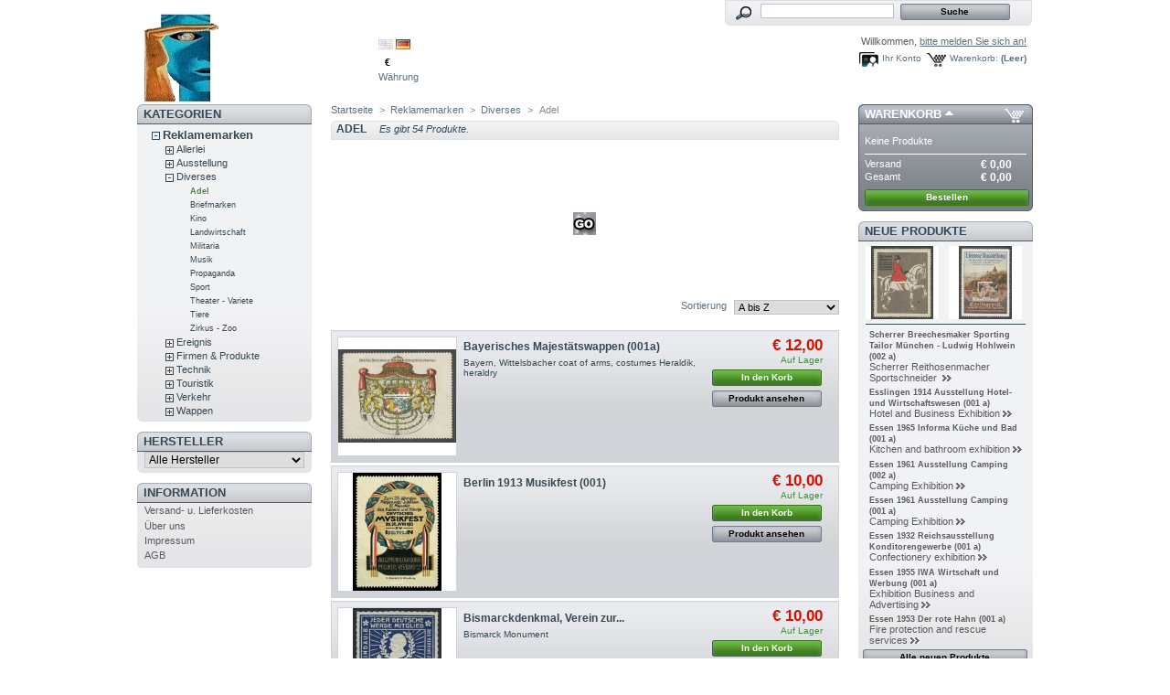

--- FILE ---
content_type: text/html; charset=utf-8
request_url: http://www.poster-stamps-reklamemarken.de/de/131-adel
body_size: 29951
content:
<!DOCTYPE html PUBLIC "-//W3C//DTD XHTML 1.1//EN" "http://www.w3.org/TR/xhtml11/DTD/xhtml11.dtd">
<html xmlns="http://www.w3.org/1999/xhtml" xml:lang="de">
	<head>
		<title>Adel - www.poster-stamps-reklamemarken.de</title>
		<meta name="keywords" content="Reklamemarken, Werbemarken, Vignetten, poster stamps, cinderellas, vignettes publicitaires, erinnophilie, Werbung, publicity, publicité" />
		<meta http-equiv="Content-Type" content="application/xhtml+xml; charset=utf-8" />
		<meta name="generator" content="PrestaShop" />
		<meta name="robots" content="index,follow" />
		<link rel="icon" type="image/vnd.microsoft.icon" href="http://www.poster-stamps-reklamemarken.de/img/favicon.ico?1690118461" />
		<link rel="shortcut icon" type="image/x-icon" href="http://www.poster-stamps-reklamemarken.de/img/favicon.ico?1690118461" />
		<script type="text/javascript">
			var baseDir = 'http://www.poster-stamps-reklamemarken.de/';
			var static_token = '8562accfa344a8e36637a1abfc571837';
			var token = 'cdac36945950290496e8183ed6a97f71';
			var priceDisplayPrecision = 2;
			var priceDisplayMethod = 0;
			var roundMode = 2;
		</script>
		<link href="/themes/prestashop/css/global.css" rel="stylesheet" type="text/css" media="all" />
		<link href="/css/jquery.cluetip.css" rel="stylesheet" type="text/css" media="all" />
		<link href="/themes/prestashop/css/scenes.css" rel="stylesheet" type="text/css" media="all" />
		<link href="/themes/prestashop/css/category.css" rel="stylesheet" type="text/css" media="all" />
		<link href="/themes/prestashop/css/product_list.css" rel="stylesheet" type="text/css" media="all" />
		<link href="/css/jquery.autocomplete.css" rel="stylesheet" type="text/css" media="all" />
		<link href="/themes/prestashop/css/modules/blocksearch/blocksearch.css" rel="stylesheet" type="text/css" media="all" />
		<link href="/themes/prestashop/css/modules/blockpaymentlogo/blockpaymentlogo.css" rel="stylesheet" type="text/css" media="all" />
		<link href="/themes/prestashop/css/modules/blockcart/blockcart.css" rel="stylesheet" type="text/css" media="all" />
		<link href="/themes/prestashop/css/modules/blockcategories/blockcategories.css" rel="stylesheet" type="text/css" media="all" />
		<link href="/themes/prestashop/css/modules/blocknewproducts/blocknewproducts.css" rel="stylesheet" type="text/css" media="all" />
		<link href="/themes/prestashop/css/modules/blockuserinfo/blockuserinfo.css" rel="stylesheet" type="text/css" media="all" />
		<link href="/themes/prestashop/css/modules/blockcms/blockcms.css" rel="stylesheet" type="text/css" media="all" />
		<link href="/themes/prestashop/css/modules/blockmanufacturer/blockmanufacturer.css" rel="stylesheet" type="text/css" media="all" />
		<link href="/themes/prestashop/css/modules/editorial/editorial.css" rel="stylesheet" type="text/css" media="all" />
		<link href="/modules/paypal/views/css/paypal.css" rel="stylesheet" type="text/css" media="all" />
		<link href="/themes/prestashop/css/modules/blocklanguages/blocklanguages.css" rel="stylesheet" type="text/css" media="all" />
		<link href="/themes/prestashop/css/modules/blockcurrencies/blockcurrencies.css" rel="stylesheet" type="text/css" media="all" />
			<script type="text/javascript" src="/js/jquery/jquery.min.js"></script>
		<script type="text/javascript" src="/js/jquery/jquery.easing.1.3.js"></script>
		<script type="text/javascript" src="/js/tools.js"></script>
		<script type="text/javascript" src="/js/jquery/jquery.autocomplete.js"></script>
		<script type="text/javascript" src="/modules/blockcart/ajax-cart.js"></script>
		<script type="text/javascript" src="/themes/prestashop/js/tools/treeManagement.js"></script>
			<script type="text/javascript">/*
* 2007-2018 PrestaShop
*
* NOTICE OF LICENSE
*
* This source file is subject to the Academic Free License (AFL 3.0)
* that is bundled with this package in the file LICENSE.txt.
* It is also available through the world-wide-web at this URL:
* http://opensource.org/licenses/afl-3.0.php
* If you did not receive a copy of the license and are unable to
* obtain it through the world-wide-web, please send an email
* to license@prestashop.com so we can send you a copy immediately.
*
* DISCLAIMER
*
* Do not edit or add to this file if you wish to upgrade PrestaShop to newer
* versions in the future. If you wish to customize PrestaShop for your
* needs please refer to http://www.prestashop.com for more information.
*
*  @author    PrestaShop SA <contact@prestashop.com>
*  @copyright 2007-2018 PrestaShop SA
*  @license   http://opensource.org/licenses/afl-3.0.php  Academic Free License (AFL 3.0)
*  International Registered Trademark & Property of PrestaShop SA
*/



function updateFormDatas()
{
	var nb = $('#quantity_wanted').val();
	var id = $('#idCombination').val();

	$('.paypal_payment_form input[name=quantity]').val(nb);
	$('.paypal_payment_form input[name=id_p_attr]').val(id);
}
	
$(document).ready( function() {

	if($('#in_context_checkout_enabled').val() != 1)
	{
		$('#payment_paypal_express_checkout').click(function() {
			$('#paypal_payment_form_cart').submit();
			return false;
		});
	}


	var jquery_version = $.fn.jquery.split('.');
	if(jquery_version[0]>=1 && jquery_version[1] >= 7)
	{
		$('body').on('submit',".paypal_payment_form", function () {
			updateFormDatas();
		});
	}
	else {
		$('.paypal_payment_form').live('submit', function () {
			updateFormDatas();
		});
	}

	function displayExpressCheckoutShortcut() {
		var id_product = $('input[name="id_product"]').val();
		var id_product_attribute = $('input[name="id_product_attribute"]').val();
		$.ajax({
			type: "GET",
			url: baseDir+'/modules/paypal/express_checkout/ajax.php',
			data: { get_qty: "1", id_product: id_product, id_product_attribute: id_product_attribute },
			cache: false,
			success: function(result) {
				if (result == '1') {
					$('#container_express_checkout').slideDown();
				} else {
					$('#container_express_checkout').slideUp();
				}
				return true;
			}
		});
	}

	$('select[name^="group_"]').change(function () {
		setTimeout(function(){displayExpressCheckoutShortcut()}, 500);
	});

	$('.color_pick').click(function () {
		setTimeout(function(){displayExpressCheckoutShortcut()}, 500);
	});

	if($('body#product').length > 0)
		setTimeout(function(){displayExpressCheckoutShortcut()}, 500);
	
	
			

	var modulePath = 'modules/paypal';
	var subFolder = '/integral_evolution';
	
			var baseDirPP = baseDir.replace('http:', 'https:');
		
	var fullPath = baseDirPP + modulePath + subFolder;
	var confirmTimer = false;
		
	if ($('form[target="hss_iframe"]').length == 0) {
		if ($('select[name^="group_"]').length > 0)
			displayExpressCheckoutShortcut();
		return false;
	} else {
		checkOrder();
	}

	function checkOrder() {
		if(confirmTimer == false)
			confirmTimer = setInterval(getOrdersCount, 1000);
	}

	});


</script>
	</head>
	
	<body id="category">
					<div id="page">

			<!-- Header -->
			<div id="header">
				<a id="header_logo" href="http://www.poster-stamps-reklamemarken.de/de/" title="www.poster-stamps-reklamemarken.de">
					<img class="logo" src="http://www.poster-stamps-reklamemarken.de/img/logo.jpg?1690118461" alt="www.poster-stamps-reklamemarken.de" width="94" height="103"  />
				</a>
				<div id="header_right">
					
<!-- Block search module TOP -->
<div id="search_block_top">

	<form method="get" action="http://www.poster-stamps-reklamemarken.de/de/buscar" id="searchbox">
		<p>
			<label for="search_query_top"><!-- image on background --></label>
			<input type="hidden" name="orderby" value="position" />
			<input type="hidden" name="orderway" value="desc" />
			<input class="search_query" type="text" id="search_query_top" name="search_query" value="" />
			<input type="submit" name="submit_search" value="Suche" class="button" />
	</p>
	</form>
</div>

	<script type="text/javascript">
	// <![CDATA[
	
		$('document').ready( function() {
			$("#search_query_top")
				.autocomplete(
					'http://www.poster-stamps-reklamemarken.de/de/buscar', {
						minChars: 3,
						max: 10,
						width: 500,
						selectFirst: false,
						scroll: false,
						dataType: "json",
						formatItem: function(data, i, max, value, term) {
							return value;
						},
						parse: function(data) {
							var mytab = new Array();
							for (var i = 0; i < data.length; i++)
								mytab[mytab.length] = { data: data[i], value: data[i].cname + ' > ' + data[i].pname };
							return mytab;
						},
						extraParams: {
							ajaxSearch: 1,
							id_lang: 3
						}
					}
				)
				.result(function(event, data, formatted) {
					$('#search_query_top').val(data.pname);
					document.location.href = data.product_link;
				})
		});
	
	// ]]>
	</script>
<!-- /Block search module TOP -->
<!-- Block user information module HEADER -->
<div id="header_user">
	<p id="header_user_info">
		Willkommen,
					<a href="https://www.poster-stamps-reklamemarken.de/de/mi-cuenta">bitte melden Sie sich an!</a>
			</p>
	<ul id="header_nav">
				<li id="shopping_cart">
			<a href="https://www.poster-stamps-reklamemarken.de/de/carrito" title="Ihr Warenkorb">Warenkorb:</a>
			<span class="ajax_cart_quantity hidden">0</span>
			<span class="ajax_cart_product_txt hidden">Produkt</span>
			<span class="ajax_cart_product_txt_s hidden">Produkte</span>
			<span class="ajax_cart_total hidden">
							€ 0,00
						</span>
			<span class="ajax_cart_no_product">(Leer)</span>
		</li>
				<li id="your_account"><a href="https://www.poster-stamps-reklamemarken.de/de/mi-cuenta" title="Ihr Konto">Ihr Konto</a></li>
	</ul>
</div>
<!-- /Block user information module HEADER -->

<!-- Block languages module -->
<div id="languages_block_top">
	<ul id="first-languages">
					<li >
																				<a href="http://www.poster-stamps-reklamemarken.de/en/131-aristocracy" title="English (English)">
					
									<img src="http://www.poster-stamps-reklamemarken.de/img/l/1.jpg" alt="en" width="16" height="11" />
									</a>
							</li>
					<li class="selected_language">
									<img src="http://www.poster-stamps-reklamemarken.de/img/l/3.jpg" alt="de" width="16" height="11" />
							</li>
			</ul>
</div>
<script type="text/javascript">
	$('ul#first-languages li:not(.selected_language)').css('opacity', 0.3);
	$('ul#first-languages li:not(.selected_language)').hover(function(){
		$(this).css('opacity', 1);
	}, function(){
		$(this).css('opacity', 0.3);
	});
</script>
<!-- /Block languages module -->


<!-- Block currencies module -->
<div id="currencies_block_top">
	<form id="setCurrency" action="/de/131-adel" method="post">
		<ul>
							<li class="selected">
					<a href="javascript:setCurrency(1);" title="Euro">€</a>
				</li>
					</ul>
		<p>
				<input type="hidden" name="id_currency" id="id_currency" value=""/>
				<input type="hidden" name="SubmitCurrency" value="" />
			W&auml;hrung
		</p>
	</form>
</div>
<!-- /Block currencies module -->
				</div>
			</div>

			<div id="columns">
				<!-- Left -->
				<div id="left_column" class="column">
					<!-- Block categories module -->
<div id="categories_block_left" class="block">
	<h4>Kategorien</h4>
	<div class="block_content">
		<ul class="tree dhtml">
									
<li class="last">
	<a href="http://www.poster-stamps-reklamemarken.de/de/40-reklamemarken"  title="Reklamemarken sind Miniatur Plakate und keine gummierten Aufkleber !
 

Die Blütezeit der Reklamemarken waren die Jahre zwischen 1890 und 1914. Diverse Marken wurden in Millionenauflagen in Europa und in den USA gedruckt. Man schätzt, dass allein in Deutschland bis 1914 etwa 250.000 verschiedene Reklamemarken erschienen sind. 1913 wurden allein in Deutschland 50.000 verschiedene Reklamemarken hergestellt. Ende des Ersten Weltkriegs wurden sie durch die aufkommenden Zigarettenbilder abgelöst. Zwischen 1918 und 1945 wurde fast keine Produktwerbung mit Marken betrieben. Weiterhin erschienen Marken zu Ausstellungen und Veranstaltungen. Die letzten bedeutenden Auflagen erschienen in den 60er Jahren.

Ursprünglich sollten die Marken auf Briefe oder Umschläge aufgeklebt werden und zur Werbung beitragen. Sehr schnell wurden die Marken zum begehrten Sammelobjekt. Zwischen 1900 und 1915 gab es weit mehr Sammler von Reklamemarken als von Briefmarken. In Amerika entstanden mehr als 1.000 Clubs.

Das Aufkommen von Reklamemarken fällt mit neuen Einflüssen in der Bildenden Kunst zusammen. Sie waren Erzeugnisse der angewandten Grafik. Sowohl Jugendstil, Expressionismus und Futurismus als auch Art Deco oder Neue Sachlichkeit haben die Gestaltung der Marken beeinflusst. Vielfach waren die Marken kleinformatige Reproduktionen von Plakaten.

">Reklamemarken</a>
			<ul>
									
<li >
	<a href="http://www.poster-stamps-reklamemarken.de/de/41-allerlei"  title="">Allerlei</a>
			<ul>
									
<li >
	<a href="http://www.poster-stamps-reklamemarken.de/de/42-allerlei-a-c"  title="">Allerlei A-C</a>
	</li>

												
<li >
	<a href="http://www.poster-stamps-reklamemarken.de/de/43-allerlei-d-e"  title="">Allerlei D-E</a>
	</li>

												
<li >
	<a href="http://www.poster-stamps-reklamemarken.de/de/44-allerlei-f-l"  title="">Allerlei F-L</a>
	</li>

												
<li >
	<a href="http://www.poster-stamps-reklamemarken.de/de/45-allerlei-m-o"  title="">Allerlei M-O</a>
	</li>

												
<li >
	<a href="http://www.poster-stamps-reklamemarken.de/de/46-allerlei-p-s"  title="">Allerlei P-S</a>
	</li>

												
<li class="last">
	<a href="http://www.poster-stamps-reklamemarken.de/de/47-allerlei-t-z"  title="">Allerlei T-Z</a>
	</li>

							</ul>
	</li>

												
<li >
	<a href="http://www.poster-stamps-reklamemarken.de/de/48-ausstellung"  title="">Ausstellung</a>
			<ul>
									
<li >
	<a href="http://www.poster-stamps-reklamemarken.de/de/49-ausstellung-a-b"  title="">Ausstellung A-B</a>
	</li>

												
<li >
	<a href="http://www.poster-stamps-reklamemarken.de/de/50-ausstellung-c-g"  title="">Ausstellung C-G</a>
	</li>

												
<li >
	<a href="http://www.poster-stamps-reklamemarken.de/de/51-ausstellung-h-l"  title="">Ausstellung H-L</a>
	</li>

												
<li >
	<a href="http://www.poster-stamps-reklamemarken.de/de/52-ausstellung-m-n"  title="">Ausstellung M-N</a>
	</li>

												
<li >
	<a href="http://www.poster-stamps-reklamemarken.de/de/53-ausstellung-o-s"  title="">Ausstellung O-S</a>
	</li>

												
<li class="last">
	<a href="http://www.poster-stamps-reklamemarken.de/de/54-ausstellung-t-z"  title="">Ausstellung T-Z</a>
	</li>

							</ul>
	</li>

												
<li >
	<a href="http://www.poster-stamps-reklamemarken.de/de/55-diverses"  title="">Diverses</a>
			<ul>
									
<li >
	<a href="http://www.poster-stamps-reklamemarken.de/de/131-adel" class="selected" title="">Adel</a>
	</li>

												
<li >
	<a href="http://www.poster-stamps-reklamemarken.de/de/130-briefmarken"  title="">Briefmarken</a>
	</li>

												
<li >
	<a href="http://www.poster-stamps-reklamemarken.de/de/56-kino"  title="">Kino</a>
	</li>

												
<li >
	<a href="http://www.poster-stamps-reklamemarken.de/de/128-landwirtschaft"  title="">Landwirtschaft</a>
	</li>

												
<li >
	<a href="http://www.poster-stamps-reklamemarken.de/de/57-militaria"  title="">Militaria</a>
	</li>

												
<li >
	<a href="http://www.poster-stamps-reklamemarken.de/de/58-musik"  title="">Musik</a>
	</li>

												
<li >
	<a href="http://www.poster-stamps-reklamemarken.de/de/132-propaganda"  title="">Propaganda</a>
	</li>

												
<li >
	<a href="http://www.poster-stamps-reklamemarken.de/de/59-sport"  title="">Sport</a>
	</li>

												
<li >
	<a href="http://www.poster-stamps-reklamemarken.de/de/60-theater-variete"  title="">Theater - Variete</a>
	</li>

												
<li >
	<a href="http://www.poster-stamps-reklamemarken.de/de/61-tiere"  title="">Tiere</a>
	</li>

												
<li class="last">
	<a href="http://www.poster-stamps-reklamemarken.de/de/62-zirkus-zoo"  title="">Zirkus - Zoo</a>
	</li>

							</ul>
	</li>

												
<li >
	<a href="http://www.poster-stamps-reklamemarken.de/de/63-ereignis"  title="">Ereignis</a>
			<ul>
									
<li >
	<a href="http://www.poster-stamps-reklamemarken.de/de/64-ereignis-a-h"  title="">Ereignis A-H</a>
	</li>

												
<li >
	<a href="http://www.poster-stamps-reklamemarken.de/de/65-ereignis-i-n"  title="">Ereignis I-N</a>
	</li>

												
<li class="last">
	<a href="http://www.poster-stamps-reklamemarken.de/de/66-ereignis-o-z"  title="">Ereignis O-Z</a>
	</li>

							</ul>
	</li>

												
<li >
	<a href="http://www.poster-stamps-reklamemarken.de/de/67-firmen-produkte"  title="">Firmen &amp; Produkte</a>
			<ul>
									
<li >
	<a href="http://www.poster-stamps-reklamemarken.de/de/123-banken-versicherung"  title="">Banken - Versicherung</a>
	</li>

												
<li >
	<a href="http://www.poster-stamps-reklamemarken.de/de/96-bekleidung"  title="">Bekleidung</a>
	</li>

												
<li >
	<a href="http://www.poster-stamps-reklamemarken.de/de/98-bier"  title="">Bier</a>
	</li>

												
<li >
	<a href="http://www.poster-stamps-reklamemarken.de/de/99-bucher"  title="">Bücher</a>
	</li>

												
<li >
	<a href="http://www.poster-stamps-reklamemarken.de/de/100-burobedarf"  title="">Bürobedarf</a>
	</li>

												
<li >
	<a href="http://www.poster-stamps-reklamemarken.de/de/101-drogerie"  title="">Drogerie</a>
	</li>

												
<li >
	<a href="http://www.poster-stamps-reklamemarken.de/de/129-druckereien"  title="">Druckereien</a>
	</li>

												
<li >
	<a href="http://www.poster-stamps-reklamemarken.de/de/112-getranke"  title="">Getränke</a>
	</li>

												
<li >
	<a href="http://www.poster-stamps-reklamemarken.de/de/113-kaffee"  title="">Kaffee</a>
	</li>

												
<li >
	<a href="http://www.poster-stamps-reklamemarken.de/de/114-kosmetika"  title="">Kosmetika</a>
	</li>

												
<li >
	<a href="http://www.poster-stamps-reklamemarken.de/de/115-lebensmittel"  title="">Lebensmittel</a>
	</li>

												
<li >
	<a href="http://www.poster-stamps-reklamemarken.de/de/116-schokolade-kakao"  title="">Schokolade - Kakao</a>
	</li>

												
<li >
	<a href="http://www.poster-stamps-reklamemarken.de/de/117-schuhe"  title="">Schuhe</a>
	</li>

												
<li >
	<a href="http://www.poster-stamps-reklamemarken.de/de/118-spielwaren-spiele"  title="">Spielwaren - Spiele</a>
	</li>

												
<li >
	<a href="http://www.poster-stamps-reklamemarken.de/de/119-spirituosen"  title="">Spirituosen</a>
	</li>

												
<li >
	<a href="http://www.poster-stamps-reklamemarken.de/de/120-susswaren"  title="">Süsswaren</a>
	</li>

												
<li >
	<a href="http://www.poster-stamps-reklamemarken.de/de/121-tabak-zigaretten"  title="">Tabak - Zigaretten</a>
	</li>

												
<li >
	<a href="http://www.poster-stamps-reklamemarken.de/de/122-tee"  title="">Tee</a>
	</li>

												
<li >
	<a href="http://www.poster-stamps-reklamemarken.de/de/124-wohnungseinrichtung"  title="">Wohnungseinrichtung</a>
	</li>

												
<li >
	<a href="http://www.poster-stamps-reklamemarken.de/de/125-zeitungen"  title="">Zeitungen</a>
	</li>

												
<li >
	<a href="http://www.poster-stamps-reklamemarken.de/de/102-firmen-produkte-a-b"  title="">Firmen &amp; Produkte A-B</a>
	</li>

												
<li >
	<a href="http://www.poster-stamps-reklamemarken.de/de/103-firmen-produkte-c-d"  title="">Firmen &amp; Produkte C-D</a>
	</li>

												
<li >
	<a href="http://www.poster-stamps-reklamemarken.de/de/104-firmen-produkte-e-f"  title="">Firmen &amp; Produkte E-F</a>
	</li>

												
<li >
	<a href="http://www.poster-stamps-reklamemarken.de/de/105-firmen-produkte-g-h"  title="">Firmen &amp; Produkte G-H</a>
	</li>

												
<li >
	<a href="http://www.poster-stamps-reklamemarken.de/de/106-firmen-produkte-i-l"  title="">Firmen &amp; Produkte I-L</a>
	</li>

												
<li >
	<a href="http://www.poster-stamps-reklamemarken.de/de/107-firmen-produkte-m-n"  title="">Firmen &amp; Produkte M-N</a>
	</li>

												
<li >
	<a href="http://www.poster-stamps-reklamemarken.de/de/108-firmen-produkte-o-r"  title="">Firmen &amp; Produkte O-R</a>
	</li>

												
<li >
	<a href="http://www.poster-stamps-reklamemarken.de/de/109-firmen-produkte-s-sch"  title="">Firmen &amp; Produkte S-Sch</a>
	</li>

												
<li >
	<a href="http://www.poster-stamps-reklamemarken.de/de/110-firmen-produkte-sd-sz"  title="">Firmen &amp; Produkte Sd-Sz</a>
	</li>

												
<li class="last">
	<a href="http://www.poster-stamps-reklamemarken.de/de/111-firmen-produkte-t-z"  title="">Firmen &amp; Produkte T-Z</a>
	</li>

							</ul>
	</li>

												
<li >
	<a href="http://www.poster-stamps-reklamemarken.de/de/68-technik"  title="">Technik</a>
			<ul>
									
<li >
	<a href="http://www.poster-stamps-reklamemarken.de/de/69-beleuchtung"  title="">Beleuchtung</a>
	</li>

												
<li >
	<a href="http://www.poster-stamps-reklamemarken.de/de/70-elektrizitat"  title="">Elektrizität</a>
	</li>

												
<li >
	<a href="http://www.poster-stamps-reklamemarken.de/de/71-fotografie"  title="">Fotografie</a>
	</li>

												
<li >
	<a href="http://www.poster-stamps-reklamemarken.de/de/72-grammophon"  title="">Grammophon</a>
	</li>

												
<li >
	<a href="http://www.poster-stamps-reklamemarken.de/de/73-nahmaschine"  title="">Nähmaschine</a>
	</li>

												
<li >
	<a href="http://www.poster-stamps-reklamemarken.de/de/74-radio"  title="">Radio</a>
	</li>

												
<li >
	<a href="http://www.poster-stamps-reklamemarken.de/de/75-schreibmaschine"  title="">Schreibmaschine</a>
	</li>

												
<li >
	<a href="http://www.poster-stamps-reklamemarken.de/de/79-uhren"  title="">Uhren</a>
	</li>

												
<li >
	<a href="http://www.poster-stamps-reklamemarken.de/de/76-technik-a-e"  title="">Technik A-E</a>
	</li>

												
<li >
	<a href="http://www.poster-stamps-reklamemarken.de/de/77-technik-f-o"  title="">Technik F-O</a>
	</li>

												
<li class="last">
	<a href="http://www.poster-stamps-reklamemarken.de/de/78-technik-p-z"  title="">Technik P-Z</a>
	</li>

							</ul>
	</li>

												
<li >
	<a href="http://www.poster-stamps-reklamemarken.de/de/80-touristik"  title="">Touristik</a>
			<ul>
									
<li >
	<a href="http://www.poster-stamps-reklamemarken.de/de/81-gebirge"  title="">Gebirge</a>
	</li>

												
<li >
	<a href="http://www.poster-stamps-reklamemarken.de/de/82-touristik-a-c"  title="">Touristik A-C</a>
	</li>

												
<li >
	<a href="http://www.poster-stamps-reklamemarken.de/de/83-touristik-d-h"  title="">Touristik D-H</a>
	</li>

												
<li >
	<a href="http://www.poster-stamps-reklamemarken.de/de/84-touristik-i-m"  title="">Touristik I-M</a>
	</li>

												
<li >
	<a href="http://www.poster-stamps-reklamemarken.de/de/85-touristik-n-q"  title="">Touristik N-Q</a>
	</li>

												
<li >
	<a href="http://www.poster-stamps-reklamemarken.de/de/86-touristik-r-s"  title="">Touristik R-S</a>
	</li>

												
<li class="last">
	<a href="http://www.poster-stamps-reklamemarken.de/de/87-touristik-t-z"  title="">Touristik T-Z</a>
	</li>

							</ul>
	</li>

												
<li >
	<a href="http://www.poster-stamps-reklamemarken.de/de/88-verkehr"  title="">Verkehr</a>
			<ul>
									
<li >
	<a href="http://www.poster-stamps-reklamemarken.de/de/89-auto"  title="">Auto</a>
	</li>

												
<li >
	<a href="http://www.poster-stamps-reklamemarken.de/de/90-eisenbahn"  title="">Eisenbahn</a>
	</li>

												
<li >
	<a href="http://www.poster-stamps-reklamemarken.de/de/91-luftfahrt"  title="">Luftfahrt</a>
	</li>

												
<li >
	<a href="http://www.poster-stamps-reklamemarken.de/de/126-reifen"  title="">Reifen</a>
	</li>

												
<li >
	<a href="http://www.poster-stamps-reklamemarken.de/de/92-schiffe"  title="">Schiffe</a>
	</li>

												
<li >
	<a href="http://www.poster-stamps-reklamemarken.de/de/94-zweirad"  title="">Zweirad</a>
	</li>

												
<li class="last">
	<a href="http://www.poster-stamps-reklamemarken.de/de/127-zubehor"  title="">Zubehör</a>
	</li>

							</ul>
	</li>

												
<li class="last">
	<a href="http://www.poster-stamps-reklamemarken.de/de/133-wappen"  title="Wappen, coat of arms, costumes, blasons, Heraldik, heraldry, héraldique">Wappen</a>
			<ul>
									
<li >
	<a href="http://www.poster-stamps-reklamemarken.de/de/135-deutschland"  title="Wappen, coat of arms, costumes, blasons, Heraldik, heraldry, héraldique, armoiries">Deutschland</a>
	</li>

												
<li >
	<a href="http://www.poster-stamps-reklamemarken.de/de/137-kaffee-hag"  title="Wappen, coat of arms, costumes, blasons, Heraldik, heraldry, héraldique, armoiries">Kaffee Hag</a>
	</li>

												
<li >
	<a href="http://www.poster-stamps-reklamemarken.de/de/134-schweiz"  title="Wappen, coat of arms, costumes, blasons, Heraldik, heraldry, héraldique, armoiries">Schweiz</a>
	</li>

												
<li class="last">
	<a href="http://www.poster-stamps-reklamemarken.de/de/136-diverse-lander"  title="Wappen, coat of arms, costumes, blasons, Heraldik, heraldry, héraldique, armoiries">Diverse Länder</a>
	</li>

							</ul>
	</li>

							</ul>
	</li>

							</ul>
		
		<script type="text/javascript">
		// <![CDATA[
			// we hide the tree only if JavaScript is activated
			$('div#categories_block_left ul.dhtml').hide();
		// ]]>
		</script>
	</div>
</div>
<!-- /Block categories module -->

<!-- Block manufacturers module -->
<div id="manufacturers_block_left" class="block blockmanufacturer">
	<h4><a href="http://www.poster-stamps-reklamemarken.de/de/hersteller" title="Hersteller">Hersteller</a></h4>
	<div class="block_content">
				<form action="/category.php" method="get">
			<p>
				<select id="manufacturer_list" onchange="autoUrl('manufacturer_list', '');">
					<option value="0">Alle Hersteller</option>
									<option value="http://www.poster-stamps-reklamemarken.de/de/202_abeille-jack-abeille">Abeille (Jack Abeille)</option>
									<option value="http://www.poster-stamps-reklamemarken.de/de/203_abeking-theodor-abeking">Abeking (Theodor Abeking)</option>
									<option value="http://www.poster-stamps-reklamemarken.de/de/204_achor">Achor</option>
									<option value="http://www.poster-stamps-reklamemarken.de/de/205_achtelstetter-georg-achtelstetter">Achtelstetter (Georg Achtelstetter)</option>
									<option value="http://www.poster-stamps-reklamemarken.de/de/206_adeline-jules-adeline">Adeline (Jules Adeline)</option>
									<option value="http://www.poster-stamps-reklamemarken.de/de/207_adli">Adli</option>
									<option value="http://www.poster-stamps-reklamemarken.de/de/208_afflerbach-ferdi-afflerbach">Afflerbach (Ferdi Afflerbach)</option>
									<option value="http://www.poster-stamps-reklamemarken.de/de/209_agence-edelta">Agence Edelta</option>
									<option value="http://www.poster-stamps-reklamemarken.de/de/210_alchimowicz-jerzy-janusz-alchimowicz">Alchimowicz (Jerzy Janusz Alchimowicz)</option>
									<option value="http://www.poster-stamps-reklamemarken.de/de/211_allenbach-jean-edourd-rene-allenbach">Allenbach (Jean-Edourd-Ren&eacute; Allenbach)</option>
									<option value="http://www.poster-stamps-reklamemarken.de/de/212_amar-leon-lico-amar">Amar (Leon Lico Amar)</option>
									<option value="http://www.poster-stamps-reklamemarken.de/de/213_amman-jost-amman">Amman (Jost Amman)</option>
									<option value="http://www.poster-stamps-reklamemarken.de/de/214_amtsberg-otto-amtsberg">Amtsberg (Otto Amtsberg)</option>
									<option value="http://www.poster-stamps-reklamemarken.de/de/215_andersen-valdemar-andersen">Andersen (Valdemar Andersen)</option>
									<option value="http://www.poster-stamps-reklamemarken.de/de/216_andreasen-henry-andreasen">Andreasen (Henry Andreasen)</option>
									<option value="http://www.poster-stamps-reklamemarken.de/de/217_andrian-dieter-freiherr-von-andrian">Andrian (Dieter Freiherr von Andrian)</option>
									<option value="http://www.poster-stamps-reklamemarken.de/de/835_andry-farcy-pierre-andry-farcy">Andry-Farcy (Pierre Andry-Farcy)</option>
									<option value="http://www.poster-stamps-reklamemarken.de/de/218_anker">Anker</option>
									<option value="http://www.poster-stamps-reklamemarken.de/de/219_anton-ottomar-anton">Anton (Ottomar Anton)</option>
									<option value="http://www.poster-stamps-reklamemarken.de/de/220_armand">Armand</option>
									<option value="http://www.poster-stamps-reklamemarken.de/de/221_arnold-christian-arnold">Arnold (Christian Arnold)</option>
									<option value="http://www.poster-stamps-reklamemarken.de/de/222_aron-toni-aron-antal-aron">Aron (Toni Aron, Antal Aron)</option>
									<option value="http://www.poster-stamps-reklamemarken.de/de/223_arpke-otto-arpke">Arpke (Otto Arpke)</option>
									<option value="http://www.poster-stamps-reklamemarken.de/de/224_askenasy-franz-askenasy">Askenasy (Franz Askenasy)</option>
									<option value="http://www.poster-stamps-reklamemarken.de/de/818_atelier-jaretzki-richard-jaretzki">Atelier Jaretzki (Richard Jaretzki)</option>
									<option value="http://www.poster-stamps-reklamemarken.de/de/225_atelier-otto">Atelier Otto</option>
									<option value="http://www.poster-stamps-reklamemarken.de/de/226_auriac-jacques-auriac">Auriac (Jacques Auriac)</option>
									<option value="http://www.poster-stamps-reklamemarken.de/de/227_baarmann-erika-baarmann">Baarmann (Erika Baarmann)</option>
									<option value="http://www.poster-stamps-reklamemarken.de/de/228_baczewska-liliana-baczewska">Baczewska (Liliana Baczewska)</option>
									<option value="http://www.poster-stamps-reklamemarken.de/de/229_baranowsky-alexander-baranowsky">Baranowsky (Alexander Baranowsky)</option>
									<option value="http://www.poster-stamps-reklamemarken.de/de/230_bargatzki-achim-bargatzki">Bargatzki (Achim Bargatzki)</option>
									<option value="http://www.poster-stamps-reklamemarken.de/de/231_bartsch-horst-bartsch">Bartsch (Horst Bartsch)</option>
									<option value="http://www.poster-stamps-reklamemarken.de/de/232_bataille-willem-bataille">Bataille (Willem Bataille)</option>
									<option value="http://www.poster-stamps-reklamemarken.de/de/233_bauer-karl-bauer">Bauer (Karl Bauer)</option>
									<option value="http://www.poster-stamps-reklamemarken.de/de/234_baule-emil-werner-baule">Baule (Emil Werner Baule)</option>
									<option value="http://www.poster-stamps-reklamemarken.de/de/235_baumberger-otto-baumberger">Baumberger (Otto Baumberger)</option>
									<option value="http://www.poster-stamps-reklamemarken.de/de/236_baumeister-willi-baumeister">Baumeister (Willi Baumeister)</option>
									<option value="http://www.poster-stamps-reklamemarken.de/de/237_baumgart-isolde-baumgart">Baumgart (Isolde Baumgart)</option>
									<option value="http://www.poster-stamps-reklamemarken.de/de/238_baumgartner-thomas-baumgartner">Baumgartner (Thomas Baumgartner)</option>
									<option value="http://www.poster-stamps-reklamemarken.de/de/239_bayer-herbert-bayer">Bayer (Herbert Bayer)</option>
									<option value="http://www.poster-stamps-reklamemarken.de/de/240_bayerlein-hans-bayerlein">Bayerlein (Hans Bayerlein)</option>
									<option value="http://www.poster-stamps-reklamemarken.de/de/241_behr">Behr</option>
									<option value="http://www.poster-stamps-reklamemarken.de/de/310_behrends-curt-behrends">Behrends (Curt Behrends)</option>
									<option value="http://www.poster-stamps-reklamemarken.de/de/242_behrens-peter-behrens">Behrens (Peter Behrens)</option>
									<option value="http://www.poster-stamps-reklamemarken.de/de/813_bek-gran-hermann-bek-gran">Bek-Gran (Hermann Bek-Gran)</option>
									<option value="http://www.poster-stamps-reklamemarken.de/de/243_bellenger-jacques-pierre-bellenger">Bellenger (Jacques &amp; Pierre Bellenger)</option>
									<option value="http://www.poster-stamps-reklamemarken.de/de/244_benberg">Benberg</option>
									<option value="http://www.poster-stamps-reklamemarken.de/de/245_beringer-max-beringer">Beringer (Max Beringer)</option>
									<option value="http://www.poster-stamps-reklamemarken.de/de/246_bernard-francis-bernard">Bernard (Francis Bernard)</option>
									<option value="http://www.poster-stamps-reklamemarken.de/de/247_bernhard-lucian-bernhard">Bernhard (Lucian Bernhard)</option>
									<option value="http://www.poster-stamps-reklamemarken.de/de/248_bernhard-rosen">Bernhard / Rosen</option>
									<option value="http://www.poster-stamps-reklamemarken.de/de/834_bertier-charles-bertier">Bertier (Charles Bertier)</option>
									<option value="http://www.poster-stamps-reklamemarken.de/de/249_bertram-axel-bertram">Bertram (Axel Bertram)</option>
									<option value="http://www.poster-stamps-reklamemarken.de/de/250_beskow-elsa-beskow">Beskow (Elsa Beskow)</option>
									<option value="http://www.poster-stamps-reklamemarken.de/de/251_beyer-preusser-glasemann">Beyer-Preusser / Glasemann</option>
									<option value="http://www.poster-stamps-reklamemarken.de/de/252_bickel-karl-bickel">Bickel (Karl Bickel)</option>
									<option value="http://www.poster-stamps-reklamemarken.de/de/253_bignami-vespasiano-bignami">Bignami (Vespasiano Bignami)</option>
									<option value="http://www.poster-stamps-reklamemarken.de/de/800_birnbaum-uriel-birnbaum">Birnbaum (Uriel Birnbaum)</option>
									<option value="http://www.poster-stamps-reklamemarken.de/de/254_bischof-anton-bischof">Bischof (Anton Bischof)</option>
									<option value="http://www.poster-stamps-reklamemarken.de/de/255_blank-richard-blank">Blank (Richard Blank)</option>
									<option value="http://www.poster-stamps-reklamemarken.de/de/256_blodau">Blodau</option>
									<option value="http://www.poster-stamps-reklamemarken.de/de/257_boccasile-gino-boccasile">Boccasile (Gino Boccasile)</option>
									<option value="http://www.poster-stamps-reklamemarken.de/de/258_bocher-rich-bocher">Bocher (Rich Bocher)</option>
									<option value="http://www.poster-stamps-reklamemarken.de/de/259_bockhorni-l-m-bockhorni">Bockhorni (L. M. Bockhorni)</option>
									<option value="http://www.poster-stamps-reklamemarken.de/de/260_boegner-t-boegner">Boegner (T. Boegner)</option>
									<option value="http://www.poster-stamps-reklamemarken.de/de/261_bofinger-manfred-bofinger">Bofinger (Manfred Bofinger)</option>
									<option value="http://www.poster-stamps-reklamemarken.de/de/262_bogelund-thor-bogelund">Bogelund (Thor Bogelund)</option>
									<option value="http://www.poster-stamps-reklamemarken.de/de/263_bohm-ernst-bohm">B&ouml;hm (Ernst B&ouml;hm)</option>
									<option value="http://www.poster-stamps-reklamemarken.de/de/264_bohme-robert-bohme">B&ouml;hme (Robert B&ouml;hme)</option>
									<option value="http://www.poster-stamps-reklamemarken.de/de/265_bonfils-robert-bonfils">Bonfils (Robert Bonfils)</option>
									<option value="http://www.poster-stamps-reklamemarken.de/de/266_borchardt">Borchardt</option>
									<option value="http://www.poster-stamps-reklamemarken.de/de/821_borges-harald-borges">Borges (Harald Borges)</option>
									<option value="http://www.poster-stamps-reklamemarken.de/de/267_borgwardt-bernhard-borgwardt">Borgwardt (Bernhard Borgwardt)</option>
									<option value="http://www.poster-stamps-reklamemarken.de/de/268_borsato-t-borsato">Borsato (T. Borsato)</option>
									<option value="http://www.poster-stamps-reklamemarken.de/de/269_bottcher-kurt-bottcher">B&ouml;ttcher (Kurt B&ouml;ttcher)</option>
									<option value="http://www.poster-stamps-reklamemarken.de/de/270_boucherat-jeune-a-boucherat-jeune">Boucherat Jeune (A. Boucherat Jeune)</option>
									<option value="http://www.poster-stamps-reklamemarken.de/de/271_bouisset-firmin-bouisset">Bouisset (Firmin Bouisset)</option>
									<option value="http://www.poster-stamps-reklamemarken.de/de/272_bourgis">Bourgis</option>
									<option value="http://www.poster-stamps-reklamemarken.de/de/273_brasch-sven-brasch">Brasch (Sven Brasch)</option>
									<option value="http://www.poster-stamps-reklamemarken.de/de/274_braun-hans-braun">Braun (Hans Braun)</option>
									<option value="http://www.poster-stamps-reklamemarken.de/de/275_breker-walter-breker">Breker (Walter Breker)</option>
									<option value="http://www.poster-stamps-reklamemarken.de/de/276_brotzky-g-brotzky">Brotzky (G. Brotzky)</option>
									<option value="http://www.poster-stamps-reklamemarken.de/de/277_brun-donald-brun">Brun (Donald Brun)</option>
									<option value="http://www.poster-stamps-reklamemarken.de/de/278_bruning-a-bruning">Bruning (A. Bruning)</option>
									<option value="http://www.poster-stamps-reklamemarken.de/de/279_brunner-guido-joseph-brunner">Brunner (Guido Joseph Brunner)</option>
									<option value="http://www.poster-stamps-reklamemarken.de/de/280_bucherer-max-bucherer">Bucherer (Max Bucherer)</option>
									<option value="http://www.poster-stamps-reklamemarken.de/de/281_buchs-raymond-buchs">Buchs (Raymond Buchs)</option>
									<option value="http://www.poster-stamps-reklamemarken.de/de/282_buhler-fritz-buhler">B&uuml;hler (Fritz B&uuml;hler)</option>
									<option value="http://www.poster-stamps-reklamemarken.de/de/283_burger-muhlfeld-fritz-burger-muhlfeld">Burger-M&uuml;hlfeld (Fritz Burger-M&uuml;hlfeld)</option>
									<option value="http://www.poster-stamps-reklamemarken.de/de/284_busch-hans-busch">Busch (Hans Busch)</option>
									<option value="http://www.poster-stamps-reklamemarken.de/de/285_buschbeck-hermann-buschbeck">Buschbeck (Hermann Buschbeck)</option>
									<option value="http://www.poster-stamps-reklamemarken.de/de/286_buzzi-daniele-buzzi">Buzzi (Daniele Buzzi)</option>
									<option value="http://www.poster-stamps-reklamemarken.de/de/287_cambellotti-duilio-cambellotti">Cambellotti (Duilio Cambellotti)</option>
									<option value="http://www.poster-stamps-reklamemarken.de/de/288_capeller-leopold-moritz-karl-capeller">Capeller (Leopold Moritz Karl Capeller)</option>
									<option value="http://www.poster-stamps-reklamemarken.de/de/289_cappiello-leonetto-cappiello">Cappiello (Leonetto Cappiello)</option>
									<option value="http://www.poster-stamps-reklamemarken.de/de/290_cardinaux-emil-cardinaux">Cardinaux (Emil Cardinaux)</option>
									<option value="http://www.poster-stamps-reklamemarken.de/de/291_carlu-jean-carlu">Carlu (Jean Carlu)</option>
									<option value="http://www.poster-stamps-reklamemarken.de/de/292_carre-mazelin-jules-carre-albert-mazelin">Carr&eacute; &amp; Mazelin (Jules Carr&eacute; &amp; Albert Mazelin)</option>
									<option value="http://www.poster-stamps-reklamemarken.de/de/293_caspari-gertrud-caspari">Caspari (Gertrud Caspari)</option>
									<option value="http://www.poster-stamps-reklamemarken.de/de/294_cassandre-a-m-cassandre-adolphe-jean-marie-mouron">Cassandre (A. M. Cassandre, Adolphe Jean-Marie Mouron)</option>
									<option value="http://www.poster-stamps-reklamemarken.de/de/792_ceccanti-v-ceccanti-v-ceccani">Ceccanti (V. Ceccanti - V. Ceccani)</option>
									<option value="http://www.poster-stamps-reklamemarken.de/de/295_cerne-a-cerne">Cerne (A. Cerne)</option>
									<option value="http://www.poster-stamps-reklamemarken.de/de/296_ceyer">Ceyer</option>
									<option value="http://www.poster-stamps-reklamemarken.de/de/805_cheffer-henry-cheffer">Cheffer (Henry Cheffer)</option>
									<option value="http://www.poster-stamps-reklamemarken.de/de/297_clarus-alice-clarus-alice-greinwald-clarus">Clarus (Alice Clarus, Alice Greinwald-Clarus)</option>
									<option value="http://www.poster-stamps-reklamemarken.de/de/298_codognato-plinio-codognato">Codognato (Plinio Codognato)</option>
									<option value="http://www.poster-stamps-reklamemarken.de/de/299_cole">Cole</option>
									<option value="http://www.poster-stamps-reklamemarken.de/de/300_commarmond-pierre-commarmond">Commarmond (Pierre Commarmond)</option>
									<option value="http://www.poster-stamps-reklamemarken.de/de/301_constantin">Constantin</option>
									<option value="http://www.poster-stamps-reklamemarken.de/de/302_cooper">Cooper</option>
									<option value="http://www.poster-stamps-reklamemarken.de/de/303_corty-monkemeyer-dore-corty-monkemeyer">Corty-M&ouml;nkemeyer (Dore Corty-M&ouml;nkemeyer)</option>
									<option value="http://www.poster-stamps-reklamemarken.de/de/304_courvoisier-jules-ami-courvoisier-jules-courvoisier">Courvoisier (Jules-Ami Courvoisier, Jules Courvoisier)</option>
									<option value="http://www.poster-stamps-reklamemarken.de/de/306_cubasch-kienzle">Cubasch &amp; Kienzle</option>
									<option value="http://www.poster-stamps-reklamemarken.de/de/305_cubasch-friedrich-cubasch">Cubasch (Friedrich Cubasch)</option>
									<option value="http://www.poster-stamps-reklamemarken.de/de/307_curval-g-curval">Curval (G. Curval)</option>
									<option value="http://www.poster-stamps-reklamemarken.de/de/308_czerny-rudolf-czerny">Czerny (Rudolf Czerny)</option>
									<option value="http://www.poster-stamps-reklamemarken.de/de/309_czeschka-carl-otto-czeschka">Czeschka (Carl Otto Czeschka)</option>
									<option value="http://www.poster-stamps-reklamemarken.de/de/311_dalberio-a-dalberio">Dalberio ( A. Dalberio)</option>
									<option value="http://www.poster-stamps-reklamemarken.de/de/312_darel-georges-darel">Darel (Georges Darel)</option>
									<option value="http://www.poster-stamps-reklamemarken.de/de/313_de-carolis-adolfo-de-carolis">de Carolis (Adolfo de Carolis)</option>
									<option value="http://www.poster-stamps-reklamemarken.de/de/314_decaris-albert-decaris">Decaris (Albert Decaris)</option>
									<option value="http://www.poster-stamps-reklamemarken.de/de/315_defregger-franz-von-defregger">Defregger (Franz von Defregger)</option>
									<option value="http://www.poster-stamps-reklamemarken.de/de/316_delaunay-sonia-delaunay">Delaunay (Sonia Delaunay)</option>
									<option value="http://www.poster-stamps-reklamemarken.de/de/317_delavilla-franz-karl-delavilla">Delavilla (Franz Karl Delavilla)</option>
									<option value="http://www.poster-stamps-reklamemarken.de/de/318_derouet-et-grillieres">Derouet et Grilli&egrave;res</option>
									<option value="http://www.poster-stamps-reklamemarken.de/de/319_desaleux-jean-desaleux">Desaleux (Jean Desaleux)</option>
									<option value="http://www.poster-stamps-reklamemarken.de/de/320_desmeures-victor-jean-desmeures">Desmeures (Victor Jean Desmeures)</option>
									<option value="http://www.poster-stamps-reklamemarken.de/de/811_dessart-wilhelm-dessart">Dessart (Wilhelm Dessart)</option>
									<option value="http://www.poster-stamps-reklamemarken.de/de/822_deubner-h-deubner">Deubner (H. Deubner)</option>
									<option value="http://www.poster-stamps-reklamemarken.de/de/321_deutsch-ernst-deutsch">Deutsch (Ernst Deutsch)</option>
									<option value="http://www.poster-stamps-reklamemarken.de/de/322_devorss-billy-devorss-billy-de-vorss">DeVorss (Billy DeVorss, Billy De Vorss)</option>
									<option value="http://www.poster-stamps-reklamemarken.de/de/323_diem-carl-diem">Diem (Carl Diem)</option>
									<option value="http://www.poster-stamps-reklamemarken.de/de/324_dietz-jakob-dietz">Dietz (Jakob Dietz)</option>
									<option value="http://www.poster-stamps-reklamemarken.de/de/325_diez-julius-diez">Diez (Julius Diez)</option>
									<option value="http://www.poster-stamps-reklamemarken.de/de/326_ditz-walter-ditz">Ditz (Walter Ditz)</option>
									<option value="http://www.poster-stamps-reklamemarken.de/de/327_dix-otto-dix">Dix (Otto Dix)</option>
									<option value="http://www.poster-stamps-reklamemarken.de/de/328_donnay-auguste-donnay">Donnay (Auguste Donnay)</option>
									<option value="http://www.poster-stamps-reklamemarken.de/de/329_dorland-studio-dorland">Dorland (Studio Dorland)</option>
									<option value="http://www.poster-stamps-reklamemarken.de/de/816_dorn-dorn">Dorn (Dorn)</option>
									<option value="http://www.poster-stamps-reklamemarken.de/de/793_doro-theo-doro">Doro (Theo Doro)</option>
									<option value="http://www.poster-stamps-reklamemarken.de/de/330_dorschel-hansjorg-dorschel">Dorschel (Hansj&ouml;rg Dorschel)</option>
									<option value="http://www.poster-stamps-reklamemarken.de/de/331_drahn-gerd-w-drahn">Drahn (Gerd W. Drahn)</option>
									<option value="http://www.poster-stamps-reklamemarken.de/de/332_drescher-arno-drescher">Drescher (Arno Drescher)</option>
									<option value="http://www.poster-stamps-reklamemarken.de/de/333_drupsteen-wilhelmina-cornelia-drupsteen">Drupsteen (Wilhelmina Cornelia Drupsteen)</option>
									<option value="http://www.poster-stamps-reklamemarken.de/de/334_dudovich-marcello-dudovich">Dudovich (Marcello Dudovich)</option>
									<option value="http://www.poster-stamps-reklamemarken.de/de/335_dumoulin-r-dumoulin">Dumoulin (R. Dumoulin)</option>
									<option value="http://www.poster-stamps-reklamemarken.de/de/336_dupon-herbert-dupon-hub-dub">Dupon (Herbert Dupon - Hub Dub)</option>
									<option value="http://www.poster-stamps-reklamemarken.de/de/337_dupuis-emile-dupuis">Dupuis (Emile Dupuis)</option>
									<option value="http://www.poster-stamps-reklamemarken.de/de/338_ebel-heinz-ebel">Ebel (Heinz Ebel)</option>
									<option value="http://www.poster-stamps-reklamemarken.de/de/339_ebra">Ebra</option>
									<option value="http://www.poster-stamps-reklamemarken.de/de/340_edel-wolfgang-edel">Edel (Wolfgang Edel)</option>
									<option value="http://www.poster-stamps-reklamemarken.de/de/341_edery">Edery</option>
									<option value="http://www.poster-stamps-reklamemarken.de/de/342_effel-jean-effel">Effel (Jean Effel)</option>
									<option value="http://www.poster-stamps-reklamemarken.de/de/343_ege-eduard-ege">Ege (Eduard Ege)</option>
									<option value="http://www.poster-stamps-reklamemarken.de/de/344_egger-lienz-albin-egger-lienz">Egger-Lienz (Albin Egger-Lienz)</option>
									<option value="http://www.poster-stamps-reklamemarken.de/de/345_egler-carlo-egler">Egler (Carlo Egler)</option>
									<option value="http://www.poster-stamps-reklamemarken.de/de/346_ehbets-christoph-ehbets">Ehbets (Christoph Ehbets)</option>
									<option value="http://www.poster-stamps-reklamemarken.de/de/347_ehmcke-fritz-helmuth-ehmcke">Ehmcke (Fritz Helmuth Ehmcke)</option>
									<option value="http://www.poster-stamps-reklamemarken.de/de/348_ehrenberger-ludwig-lutz-ehrenberger">Ehrenberger (Ludwig Lutz Ehrenberger)</option>
									<option value="http://www.poster-stamps-reklamemarken.de/de/349_eichrodt-helmuth-eichrodt">Eichrodt (Helmuth Eichrodt)</option>
									<option value="http://www.poster-stamps-reklamemarken.de/de/350_eidenbenz-hermann-eidenbenz">Eidenbenz (Hermann Eidenbenz)</option>
									<option value="http://www.poster-stamps-reklamemarken.de/de/351_el-solami">El-Solami</option>
									<option value="http://www.poster-stamps-reklamemarken.de/de/352_elvgren-gil-elvgren">Elvgren (Gil Elvgren)</option>
									<option value="http://www.poster-stamps-reklamemarken.de/de/353_elzingre-edouard-elzingre">Elzingr&eacute; (Edouard Elzingr&eacute;)</option>
									<option value="http://www.poster-stamps-reklamemarken.de/de/354_engelhard-julius-ussy-engelhard">Engelhard (Julius Ussy Engelhard)</option>
									<option value="http://www.poster-stamps-reklamemarken.de/de/355_engelhardt-paul-otto-engelhardt">Engelhardt (Paul Otto Engelhardt)</option>
									<option value="http://www.poster-stamps-reklamemarken.de/de/356_engelmann-michael-engelmann">Engelmann (Michael Engelmann)</option>
									<option value="http://www.poster-stamps-reklamemarken.de/de/357_erdt-hans-rudi-erdt">Erdt (Hans Rudi Erdt)</option>
									<option value="http://www.poster-stamps-reklamemarken.de/de/358_eric-eric-castel">Eric (Eric Castel)</option>
									<option value="http://www.poster-stamps-reklamemarken.de/de/359_eschle-max-eschle">Eschle (Max Eschle)</option>
									<option value="http://www.poster-stamps-reklamemarken.de/de/804_faivre-abel-faivre">Faivre (Abel Faivre)</option>
									<option value="http://www.poster-stamps-reklamemarken.de/de/360_faliano-f-faliano">Faliano (F. Faliano)</option>
									<option value="http://www.poster-stamps-reklamemarken.de/de/785_farcy-andre-farcy">Farcy (Andr&eacute; Farcy)</option>
									<option value="http://www.poster-stamps-reklamemarken.de/de/361_fehling-heinz-fehling">Fehling (Heinz Fehling)</option>
									<option value="http://www.poster-stamps-reklamemarken.de/de/362_fehr-henri-fehr">Fehr (Henri Fehr)</option>
									<option value="http://www.poster-stamps-reklamemarken.de/de/363_feldbauer-max-feldbauer">Feldbauer (Max Feldbauer)</option>
									<option value="http://www.poster-stamps-reklamemarken.de/de/364_fiedler">Fiedler</option>
									<option value="http://www.poster-stamps-reklamemarken.de/de/365_fix-masseau-pierre-fix-masseau">Fix-Masseau (Pierre Fix-Masseau)</option>
									<option value="http://www.poster-stamps-reklamemarken.de/de/366_fontanet-noel-fontanet">Fontanet (Noel Fontanet)</option>
									<option value="http://www.poster-stamps-reklamemarken.de/de/367_fonteneau-jean-marie-fonteneau">Fonteneau (Jean Marie Fonteneau)</option>
									<option value="http://www.poster-stamps-reklamemarken.de/de/368_fontoura-gustavo-fontoura">Fontoura (Gustavo Fontoura)</option>
									<option value="http://www.poster-stamps-reklamemarken.de/de/369_fore-philippe-fore">For&eacute; (Philippe For&eacute;)</option>
									<option value="http://www.poster-stamps-reklamemarken.de/de/829_franck-f-k-franck">Franck (F. K. Franck)</option>
									<option value="http://www.poster-stamps-reklamemarken.de/de/370_franges-r-franges">Franges (R. Franges)</option>
									<option value="http://www.poster-stamps-reklamemarken.de/de/371_frank-hugo-frank">Frank (Hugo Frank)</option>
									<option value="http://www.poster-stamps-reklamemarken.de/de/372_frank-sepp-frank">Frank (Sepp Frank)</option>
									<option value="http://www.poster-stamps-reklamemarken.de/de/373_franzoni-roberto-franzoni">Franzoni (Roberto Franzoni)</option>
									<option value="http://www.poster-stamps-reklamemarken.de/de/374_fries-leonhard-friedrich-waldemar-fries">Fries (Leonhard Friedrich Waldemar Fries)</option>
									<option value="http://www.poster-stamps-reklamemarken.de/de/375_fritsche">Fritsche</option>
									<option value="http://www.poster-stamps-reklamemarken.de/de/376_furst-walter-rene-furst">F&uuml;rst (Walter Rene F&uuml;rst)</option>
									<option value="http://www.poster-stamps-reklamemarken.de/de/377_fuss-albert-fuss">Fuss (Albert Fuss)</option>
									<option value="http://www.poster-stamps-reklamemarken.de/de/378_fymat-r-fymat">Fymat (R. Fymat)</option>
									<option value="http://www.poster-stamps-reklamemarken.de/de/379_gabard-ernest-gabard">Gabard (Ernest Gabard)</option>
									<option value="http://www.poster-stamps-reklamemarken.de/de/380_gadoud-claude-gadoud">Gadoud (Claude Gadoud)</option>
									<option value="http://www.poster-stamps-reklamemarken.de/de/381_gali-francesc-gali">Gali (Francesc Gali)</option>
									<option value="http://www.poster-stamps-reklamemarken.de/de/382_gallwitz">Gallwitz</option>
									<option value="http://www.poster-stamps-reklamemarken.de/de/383_gartner-erich-gartner">G&auml;rtner (Erich G&auml;rtner)</option>
									<option value="http://www.poster-stamps-reklamemarken.de/de/787_gassl-fritz-gassl-fritz-gaessl">G&auml;ssl (Fritz G&auml;ssl, Fritz Gaessl)</option>
									<option value="http://www.poster-stamps-reklamemarken.de/de/384_geffers-kurt-geffers">Geffers (Kurt Geffers)</option>
									<option value="http://www.poster-stamps-reklamemarken.de/de/385_geidel-reinhold-geidel">Geidel (Reinhold Geidel)</option>
									<option value="http://www.poster-stamps-reklamemarken.de/de/386_geiger-f-r-geiger">Geiger (F. R. Geiger)</option>
									<option value="http://www.poster-stamps-reklamemarken.de/de/387_geissler-bara-joachim-geissler-tina-bara">Gei&szlig;ler &amp; Bara (Joachim Gei&szlig;ler &amp; Tina Bara)</option>
									<option value="http://www.poster-stamps-reklamemarken.de/de/388_georges-j-georges">Georges (J. Georges)</option>
									<option value="http://www.poster-stamps-reklamemarken.de/de/389_georget-guy-georget">Georget (Guy Georget)</option>
									<option value="http://www.poster-stamps-reklamemarken.de/de/390_georgi-walther-georgi">Georgi (Walther Georgi)</option>
									<option value="http://www.poster-stamps-reklamemarken.de/de/788_giffen-burr-giffen">Giffen (Burr Giffen)</option>
									<option value="http://www.poster-stamps-reklamemarken.de/de/391_gild-f-gild">Gild (F. Gild)</option>
									<option value="http://www.poster-stamps-reklamemarken.de/de/392_gipkens-julius-gipkens">Gipkens (Julius Gipkens)</option>
									<option value="http://www.poster-stamps-reklamemarken.de/de/393_glass-franz-paul-glass">Glass (Franz Paul Glass)</option>
									<option value="http://www.poster-stamps-reklamemarken.de/de/394_glax-stephanie-glax">Glax (Stephanie Glax)</option>
									<option value="http://www.poster-stamps-reklamemarken.de/de/395_goldberg-bruno-goldberg">Goldberg (Bruno Goldberg)</option>
									<option value="http://www.poster-stamps-reklamemarken.de/de/396_goller-joseph-goller-josef-goller">Goller (Joseph Goller, Josef Goller)</option>
									<option value="http://www.poster-stamps-reklamemarken.de/de/397_gordes-gaston-gordes">Gordes (Gaston Gordes)</option>
									<option value="http://www.poster-stamps-reklamemarken.de/de/398_gottsauner-willi-gottsauner">Gottsauner (Willi Gottsauner)</option>
									<option value="http://www.poster-stamps-reklamemarken.de/de/399_goude-jean-paul-goude">Goude (Jean-Paul Goude)</option>
									<option value="http://www.poster-stamps-reklamemarken.de/de/400_gradl-hermann-gradl">Gradl (Hermann Gradl)</option>
									<option value="http://www.poster-stamps-reklamemarken.de/de/401_graf-oskar-graf">Graf (Oskar Graf)</option>
									<option value="http://www.poster-stamps-reklamemarken.de/de/820_graner-lluis-graner-i-arrufi">Graner (Llu&iacute;s Graner i Arruf&iacute;)</option>
									<option value="http://www.poster-stamps-reklamemarken.de/de/402_gregor">Gregor</option>
									<option value="http://www.poster-stamps-reklamemarken.de/de/403_gregori-nino-gregori">Gregori (Nino Gregori)</option>
									<option value="http://www.poster-stamps-reklamemarken.de/de/404_grendene-luigi-grendene">Grendene (Luigi Grendene)</option>
									<option value="http://www.poster-stamps-reklamemarken.de/de/405_groh-august-groh">Groh (August Groh)</option>
									<option value="http://www.poster-stamps-reklamemarken.de/de/406_gruau-rene-gruau">Gruau (Ren&eacute; Gruau)</option>
									<option value="http://www.poster-stamps-reklamemarken.de/de/407_gruber-alois-gruber-louis-gruber">Gruber (Alois Gruber, Louis Gruber)</option>
									<option value="http://www.poster-stamps-reklamemarken.de/de/408_gruner-erich-gruner">Gruner (Erich Gruner)</option>
									<option value="http://www.poster-stamps-reklamemarken.de/de/409_gruttner-erhard-gruttner">Gr&uuml;ttner (Erhard Gr&uuml;ttner)</option>
									<option value="http://www.poster-stamps-reklamemarken.de/de/410_gubitz">Gubitz</option>
									<option value="http://www.poster-stamps-reklamemarken.de/de/411_gulfrid-h-h-gulfrid">Gulfrid (H. H. Gulfrid)</option>
									<option value="http://www.poster-stamps-reklamemarken.de/de/412_gussmann-otto-gussmann">Gussmann (Otto Gussmann)</option>
									<option value="http://www.poster-stamps-reklamemarken.de/de/413_gysen-frans-gysen">Gysen (Frans Gysen)</option>
									<option value="http://www.poster-stamps-reklamemarken.de/de/414_haag-arnold-haag">Haag (Arnold Haag)</option>
									<option value="http://www.poster-stamps-reklamemarken.de/de/415_hahn-paul-hahn">Hahn (Paul Hahn)</option>
									<option value="http://www.poster-stamps-reklamemarken.de/de/416_hajduk-august-hajduk">Hajduk (August Hajduk)</option>
									<option value="http://www.poster-stamps-reklamemarken.de/de/417_hannemann">Hannemann</option>
									<option value="http://www.poster-stamps-reklamemarken.de/de/418_harald">Harald</option>
									<option value="http://www.poster-stamps-reklamemarken.de/de/419_harboe-r-harboe">Harboe (R. Harboe)</option>
									<option value="http://www.poster-stamps-reklamemarken.de/de/420_harnasch">Harnasch</option>
									<option value="http://www.poster-stamps-reklamemarken.de/de/797_haseneder-josef-haseneder">Haseneder (Josef Haseneder)</option>
									<option value="http://www.poster-stamps-reklamemarken.de/de/421_hauner">Hauner</option>
									<option value="http://www.poster-stamps-reklamemarken.de/de/422_hauri-edi-hauri">Hauri (Edi Hauri)</option>
									<option value="http://www.poster-stamps-reklamemarken.de/de/423_heartfield-john-heartfield">Heartfield (John Heartfield)</option>
									<option value="http://www.poster-stamps-reklamemarken.de/de/424_hegenbarth-fritz-hegenbarth">Hegenbarth (Fritz Hegenbarth)</option>
									<option value="http://www.poster-stamps-reklamemarken.de/de/827_hegenbarth-josef-hegenbarth">Hegenbarth (Josef Hegenbarth)</option>
									<option value="http://www.poster-stamps-reklamemarken.de/de/425_heine-thomas-theodor-heine">Heine (Thomas Theodor Heine)</option>
									<option value="http://www.poster-stamps-reklamemarken.de/de/426_heitzer-willy-heitzer">Heitzer (Willy Heitzer)</option>
									<option value="http://www.poster-stamps-reklamemarken.de/de/427_henel-edwin-henel">Henel (Edwin Henel)</option>
									<option value="http://www.poster-stamps-reklamemarken.de/de/428_hentze-gudmund-hentze">Hentze (Gudmund Hentze)</option>
									<option value="http://www.poster-stamps-reklamemarken.de/de/429_herda-franz-herda">Herda (Franz Herda)</option>
									<option value="http://www.poster-stamps-reklamemarken.de/de/430_herrmann-alfred-herrmann">Herrmann (Alfred Herrmann)</option>
									<option value="http://www.poster-stamps-reklamemarken.de/de/431_herrmann-klaus-herrmann">Herrmann (Klaus Herrmann)</option>
									<option value="http://www.poster-stamps-reklamemarken.de/de/432_hesse-paul-leopold-hesse">Hesse (Paul Leopold Hesse)</option>
									<option value="http://www.poster-stamps-reklamemarken.de/de/433_hesshaimer-ludwig-hesshaimer">Hesshaimer (Ludwig Hesshaimer)</option>
									<option value="http://www.poster-stamps-reklamemarken.de/de/437_hillmann-hans-hillmann">Hillmann (Hans Hillmann)</option>
									<option value="http://www.poster-stamps-reklamemarken.de/de/436_hjortzberg-olle-hjortzberg">Hjortzberg (Olle Hjortzberg)</option>
									<option value="http://www.poster-stamps-reklamemarken.de/de/836_hoch-franz-hoch">H&ouml;ch (Franz H&ouml;ch)</option>
									<option value="http://www.poster-stamps-reklamemarken.de/de/439_hoelscher-richard-hoelscher-richard-holscher">Hoelscher (Richard Hoelscher, Richard H&ouml;lscher)</option>
									<option value="http://www.poster-stamps-reklamemarken.de/de/440_hoess-eugen-ludwig-hoess">Hoess (Eugen Ludwig Hoess)</option>
									<option value="http://www.poster-stamps-reklamemarken.de/de/441_hoetger-bernhard-hoetger">Hoetger (Bernhard Hoetger)</option>
									<option value="http://www.poster-stamps-reklamemarken.de/de/442_hoffacker-karl-hoffacker">Hoffacker (Karl Hoffacker)</option>
									<option value="http://www.poster-stamps-reklamemarken.de/de/443_hofmann-otto-hofmann">Hofmann (Otto Hofmann)</option>
									<option value="http://www.poster-stamps-reklamemarken.de/de/444_hohenstein-adolfo-hohenstein">Hohenstein (Adolfo Hohenstein)</option>
									<option value="http://www.poster-stamps-reklamemarken.de/de/445_hohlwein-ludwig-hohlwein">Hohlwein (Ludwig Hohlwein)</option>
									<option value="http://www.poster-stamps-reklamemarken.de/de/446_holtz-j-holtz">Holtz (J. Holtz)</option>
									<option value="http://www.poster-stamps-reklamemarken.de/de/447_hons">H&ouml;ns</option>
									<option value="http://www.poster-stamps-reklamemarken.de/de/448_hook-sandy-hook">Hook (Sandy Hook)</option>
									<option value="http://www.poster-stamps-reklamemarken.de/de/449_hoppener-hugo-hoppener-fidus">H&ouml;ppener (Hugo H&ouml;ppener - Fidus)</option>
									<option value="http://www.poster-stamps-reklamemarken.de/de/450_hort-hans-peter-hort">Hort (Hans Peter Hort)</option>
									<option value="http://www.poster-stamps-reklamemarken.de/de/451_huber-a-huber">Huber (A. Huber)</option>
									<option value="http://www.poster-stamps-reklamemarken.de/de/831_hupp-otto-hupp">Hupp (Otto Hupp)</option>
									<option value="http://www.poster-stamps-reklamemarken.de/de/452_ibe-hans-ibe-johann-baptist-maier">Ibe (Hans Ibe, Johann Baptist Maier)</option>
									<option value="http://www.poster-stamps-reklamemarken.de/de/453_indiana-robert-indiana">Indiana (Robert Indiana)</option>
									<option value="http://www.poster-stamps-reklamemarken.de/de/454_irmler-ernst-irmler">Irmler (Ernst Irmler)</option>
									<option value="http://www.poster-stamps-reklamemarken.de/de/455_iversen-thomas-iversen">Iversen (Thomas Iversen)</option>
									<option value="http://www.poster-stamps-reklamemarken.de/de/456_jabu">Jabu</option>
									<option value="http://www.poster-stamps-reklamemarken.de/de/457_jacobsen-ludvig-jacobsen">Jacobsen (Ludvig Jacobsen)</option>
									<option value="http://www.poster-stamps-reklamemarken.de/de/458_jacoby-boy-martin-jacoby-boy">Jacoby-Boy (Martin Jacoby-Boy)</option>
									<option value="http://www.poster-stamps-reklamemarken.de/de/459_jaddatz-bruno-jaddatz">Jaddatz (Bruno Jaddatz)</option>
									<option value="http://www.poster-stamps-reklamemarken.de/de/460_jagcy-cn-jagcy">Jagcy (Cn. Jagcy)</option>
									<option value="http://www.poster-stamps-reklamemarken.de/de/461_jager-archibald-jager">J&auml;ger (Archibald J&auml;ger)</option>
									<option value="http://www.poster-stamps-reklamemarken.de/de/462_jank-angelo-jank">Jank (Angelo Jank)</option>
									<option value="http://www.poster-stamps-reklamemarken.de/de/463_jano">Jano</option>
									<option value="http://www.poster-stamps-reklamemarken.de/de/464_johnssen-adolf-johnssen">J&ouml;hnssen (Adolf J&ouml;hnssen)</option>
									<option value="http://www.poster-stamps-reklamemarken.de/de/465_jordan-willy-jordan">Jordan (Willy Jordan)</option>
									<option value="http://www.poster-stamps-reklamemarken.de/de/466_jorgensen-haagen-jorgensen">J&ouml;rgensen (Haagen J&ouml;rgensen)</option>
									<option value="http://www.poster-stamps-reklamemarken.de/de/467_jorgensen-poul-christian-jorgensen">Jorgensen (Poul Christian Jorgensen)</option>
									<option value="http://www.poster-stamps-reklamemarken.de/de/468_jose-arnold-jose">Jose (Arnold Jose)</option>
									<option value="http://www.poster-stamps-reklamemarken.de/de/469_kampf">Kampf</option>
									<option value="http://www.poster-stamps-reklamemarken.de/de/470_karlotti">Karlotti</option>
									<option value="http://www.poster-stamps-reklamemarken.de/de/471_keimel-hermann-keimel">Keimel (Hermann Keimel)</option>
									<option value="http://www.poster-stamps-reklamemarken.de/de/814_kellberger-j-kellberger">Kellberger (J. Kellberger)</option>
									<option value="http://www.poster-stamps-reklamemarken.de/de/472_keller-reutlingen">Keller Reutlingen</option>
									<option value="http://www.poster-stamps-reklamemarken.de/de/473_keune-heinz-keune-heinrich-keune">Keune (Heinz Keune, Heinrich Keune)</option>
									<option value="http://www.poster-stamps-reklamemarken.de/de/833_key-julian-key">Key (Julian Key)</option>
									<option value="http://www.poster-stamps-reklamemarken.de/de/474_kieser-gunther-kieser">Kieser (G&uuml;nther Kieser)</option>
									<option value="http://www.poster-stamps-reklamemarken.de/de/475_kilenyi-julio-kilenyi">Kilenyi (Julio Kilenyi)</option>
									<option value="http://www.poster-stamps-reklamemarken.de/de/476_kirchbach-fritz-gottfried-kirchbach">Kirchbach (Fritz Gottfried Kirchbach)</option>
									<option value="http://www.poster-stamps-reklamemarken.de/de/477_kirchbach-und-stahl">Kirchbach und Stahl</option>
									<option value="http://www.poster-stamps-reklamemarken.de/de/478_klein-gottfried-klein">Klein (Gottfried Klein)</option>
									<option value="http://www.poster-stamps-reklamemarken.de/de/479_klein-richard-klein">Klein (Richard Klein)</option>
									<option value="http://www.poster-stamps-reklamemarken.de/de/480_kleukens-friedrich-wilhelm-kleukens">Kleukens (Friedrich Wilhelm Kleukens)</option>
									<option value="http://www.poster-stamps-reklamemarken.de/de/481_klimsch-karl-klimsch">Klimsch (Karl Klimsch)</option>
									<option value="http://www.poster-stamps-reklamemarken.de/de/482_klinger-julius-klinger">Klinger (Julius Klinger)</option>
									<option value="http://www.poster-stamps-reklamemarken.de/de/483_klose-greger-hanna-klose-greger">Klose-Greger (Hanna Klose-Greger)</option>
									<option value="http://www.poster-stamps-reklamemarken.de/de/484_knab-albert-knab">Knab (Albert Knab)</option>
									<option value="http://www.poster-stamps-reklamemarken.de/de/791_kneiss-emil-kneiss">Kneiss (Emil Kneiss)</option>
									<option value="http://www.poster-stamps-reklamemarken.de/de/485_koch-walther-koch">Koch (Walther Koch)</option>
									<option value="http://www.poster-stamps-reklamemarken.de/de/486_koerkel">Koerkel</option>
									<option value="http://www.poster-stamps-reklamemarken.de/de/487_kohler-mela-kohler">K&ouml;hler (Mela K&ouml;hler)</option>
									<option value="http://www.poster-stamps-reklamemarken.de/de/488_koken-aenne-koken-anne-koken">Koken (Aenne Koken, &Auml;nne Koken)</option>
									<option value="http://www.poster-stamps-reklamemarken.de/de/489_koller-gustav-koller">K&ouml;ller (Gustav K&ouml;ller)</option>
									<option value="http://www.poster-stamps-reklamemarken.de/de/490_kolnberger-anton-maria-kolnberger">Kolnberger (Anton Maria Kolnberger)</option>
									<option value="http://www.poster-stamps-reklamemarken.de/de/491_korner-max-korner">K&ouml;rner (Max K&ouml;rner)</option>
									<option value="http://www.poster-stamps-reklamemarken.de/de/492_korner-buhler">K&ouml;rner / B&uuml;hler</option>
									<option value="http://www.poster-stamps-reklamemarken.de/de/493_kosel-hermann-kosel">Kosel (Hermann Kosel)</option>
									<option value="http://www.poster-stamps-reklamemarken.de/de/494_kosel-gibson">Kosel / Gibson</option>
									<option value="http://www.poster-stamps-reklamemarken.de/de/495_kotz-rudolf-kotz">K&ouml;tz (Rudolf K&ouml;tz)</option>
									<option value="http://www.poster-stamps-reklamemarken.de/de/496_kranz-kurt-kranz">Kranz (Kurt Kranz)</option>
									<option value="http://www.poster-stamps-reklamemarken.de/de/497_kraus-hugo-kraus">Kraus (Hugo Kraus)</option>
									<option value="http://www.poster-stamps-reklamemarken.de/de/498_krause-bernd-krause">Krause (Bernd Krause)</option>
									<option value="http://www.poster-stamps-reklamemarken.de/de/499_krotzsch-walther-krotzsch">Kr&ouml;tzsch (Walther Kr&ouml;tzsch)</option>
									<option value="http://www.poster-stamps-reklamemarken.de/de/812_kuna-franz-kuna">Kuna (Franz Kuna)</option>
									<option value="http://www.poster-stamps-reklamemarken.de/de/500_kung-edgar-kung">K&uuml;ng (Edgar K&uuml;ng)</option>
									<option value="http://www.poster-stamps-reklamemarken.de/de/501_kunst-carl-kunst">Kunst (Carl Kunst)</option>
									<option value="http://www.poster-stamps-reklamemarken.de/de/502_kunz-h-g-kunz">Kunz (H. G. Kunz)</option>
									<option value="http://www.poster-stamps-reklamemarken.de/de/434_kuster-frd-kuster">K&uuml;ster (Frd. K&uuml;ster)</option>
									<option value="http://www.poster-stamps-reklamemarken.de/de/786_lang-j-lang">Lang (J. Lang)</option>
									<option value="http://www.poster-stamps-reklamemarken.de/de/503_langner-richard-langner">Langner (Richard Langner)</option>
									<option value="http://www.poster-stamps-reklamemarken.de/de/505_le-monnier-henry-le-monnier">Le Monnier (Henry Le Monnier)</option>
									<option value="http://www.poster-stamps-reklamemarken.de/de/506_le-petit-alfred-le-petit">Le Petit (Alfred Le Petit)</option>
									<option value="http://www.poster-stamps-reklamemarken.de/de/507_lefor-openo">Lefor Openo</option>
									<option value="http://www.poster-stamps-reklamemarken.de/de/508_lehmann">Lehmann</option>
									<option value="http://www.poster-stamps-reklamemarken.de/de/509_lehmann-steglitz">Lehmann - Steglitz</option>
									<option value="http://www.poster-stamps-reklamemarken.de/de/510_lenbach-franz-von-lenbach">Lenbach (Franz von Lenbach)</option>
									<option value="http://www.poster-stamps-reklamemarken.de/de/511_lenica-jan-lenica">Lenica (Jan Lenica)</option>
									<option value="http://www.poster-stamps-reklamemarken.de/de/512_lesker-h-lesker">Lesker (H. Lesker)</option>
									<option value="http://www.poster-stamps-reklamemarken.de/de/513_lessieux-et-carrey">Lessieux et Carrey</option>
									<option value="http://www.poster-stamps-reklamemarken.de/de/514_leupin-herbert-leupin">Leupin (Herbert Leupin)</option>
									<option value="http://www.poster-stamps-reklamemarken.de/de/515_levison">Levison</option>
									<option value="http://www.poster-stamps-reklamemarken.de/de/516_lietz-otto-lietz">Lietz (Otto Lietz)</option>
									<option value="http://www.poster-stamps-reklamemarken.de/de/830_linck-r-linck">Linck (R. Linck)</option>
									<option value="http://www.poster-stamps-reklamemarken.de/de/517_lindenstaedt-hans-lindenstaedt">Lindenstaedt (Hans Lindenstaedt)</option>
									<option value="http://www.poster-stamps-reklamemarken.de/de/518_linnemann-otto-linnemann">Linnemann (Otto Linnemann)</option>
									<option value="http://www.poster-stamps-reklamemarken.de/de/519_linon-w-konrad-linon-kon-linon">Linon (W. Konrad Linon, Kon Linon)</option>
									<option value="http://www.poster-stamps-reklamemarken.de/de/520_lion-cachet-carel-adolph-lion-cachet">Lion Cachet (Carel Adolph Lion Cachet)</option>
									<option value="http://www.poster-stamps-reklamemarken.de/de/521_litter-ernst-litter">Litter (Ernst Litter)</option>
									<option value="http://www.poster-stamps-reklamemarken.de/de/522_loe-joe-loe-joe-loewenstein">Loe (Joe Loe, Joe Loewenstein)</option>
									<option value="http://www.poster-stamps-reklamemarken.de/de/523_loffler-berthold-loeffler-berthold-loffler-bertold-loffler">L&ouml;ffler (Berthold Loeffler, Berthold L&ouml;ffler, Bertold L&ouml;ffler)</option>
									<option value="http://www.poster-stamps-reklamemarken.de/de/524_lohn-m-lohn">Lohn (M. Lohn)</option>
									<option value="http://www.poster-stamps-reklamemarken.de/de/525_lohrer-hanns-lohrer">Lohrer (Hanns Lohrer)</option>
									<option value="http://www.poster-stamps-reklamemarken.de/de/526_looser-hans-looser">Looser (Hans Looser)</option>
									<option value="http://www.poster-stamps-reklamemarken.de/de/527_loupot-charles-loupot">Loupot (Charles Loupot)</option>
									<option value="http://www.poster-stamps-reklamemarken.de/de/528_loutan-henri-loutan">Loutan (Henri Loutan)</option>
									<option value="http://www.poster-stamps-reklamemarken.de/de/529_ludke-erich-ludke">L&uuml;dke (Erich L&uuml;dke)</option>
									<option value="http://www.poster-stamps-reklamemarken.de/de/530_lund-aage-lund">Lund (Aage Lund)</option>
									<option value="http://www.poster-stamps-reklamemarken.de/de/531_maennchen-albert-maennchen">Maennchen (Albert Maennchen)</option>
									<option value="http://www.poster-stamps-reklamemarken.de/de/532_magagnoli-giovanni-magagnoli">Magagnoli (Giovanni Magagnoli)</option>
									<option value="http://www.poster-stamps-reklamemarken.de/de/533_magerfleisch-johannes-friedrich-wilhelm-magerfleisch">Magerfleisch (Johannes Friedrich Wilhelm Magerfleisch)</option>
									<option value="http://www.poster-stamps-reklamemarken.de/de/534_magrini-adolfo-magrini">Magrini (Adolfo Magrini)</option>
									<option value="http://www.poster-stamps-reklamemarken.de/de/535_maier-johann-baptist-maier-hans-ibe">Maier (Johann Baptist Maier &quot;Hans Ibe&quot;)</option>
									<option value="http://www.poster-stamps-reklamemarken.de/de/536_malchow-busso-malchow">Malchow (Busso Malchow)</option>
									<option value="http://www.poster-stamps-reklamemarken.de/de/537_malomvizi-szorenyi-malomvizi">Malomvizi (Sz&ouml;renyi Malomvizi)</option>
									<option value="http://www.poster-stamps-reklamemarken.de/de/538_malwitz">Malwitz</option>
									<option value="http://www.poster-stamps-reklamemarken.de/de/539_mancioli-giammusso-mancioli">Mancioli (Giammusso Mancioli)</option>
									<option value="http://www.poster-stamps-reklamemarken.de/de/540_manesse-georges-henri-manesse">Manesse (Georges Henri Manesse)</option>
									<option value="http://www.poster-stamps-reklamemarken.de/de/541_mantz-g-mantz">Mantz (G. Mantz)</option>
									<option value="http://www.poster-stamps-reklamemarken.de/de/542_marfurt-leo-marfurt">Marfurt (Leo Marfurt)</option>
									<option value="http://www.poster-stamps-reklamemarken.de/de/543_marowska-lika-marowska">Marowska (Lika Marowska)</option>
									<option value="http://www.poster-stamps-reklamemarken.de/de/544_martens-max-martens">M&auml;rtens (Max M&auml;rtens)</option>
									<option value="http://www.poster-stamps-reklamemarken.de/de/545_martin-th-martin">Martin (Th. Martin)</option>
									<option value="http://www.poster-stamps-reklamemarken.de/de/794_martinati-luigi-martinati">Martinati (Luigi Martinati)</option>
									<option value="http://www.poster-stamps-reklamemarken.de/de/546_mataloni-giovanni-maria-mataloni">Mataloni (Giovanni Maria Mataloni)</option>
									<option value="http://www.poster-stamps-reklamemarken.de/de/547_matejko-theo-matejko">Matejko (Theo Matejko)</option>
									<option value="http://www.poster-stamps-reklamemarken.de/de/548_mathiesen-axel-mathiesen">Mathiesen (Axel Mathiesen)</option>
									<option value="http://www.poster-stamps-reklamemarken.de/de/549_mauder-joseph-mauder">Mauder (Joseph Mauder)</option>
									<option value="http://www.poster-stamps-reklamemarken.de/de/825_maurus-edmond-maurus">Maurus (Edmond Maurus)</option>
									<option value="http://www.poster-stamps-reklamemarken.de/de/550_mauzan-achille-mauzan">Mauzan (Achille Mauzan)</option>
									<option value="http://www.poster-stamps-reklamemarken.de/de/551_mayer-albrecht-mayer">Mayer (Albrecht Mayer)</option>
									<option value="http://www.poster-stamps-reklamemarken.de/de/803_mayer-georg-mayer">Mayer (Georg Mayer)</option>
									<option value="http://www.poster-stamps-reklamemarken.de/de/552_mazza-aldo-mazza">Mazza (Aldo Mazza)</option>
									<option value="http://www.poster-stamps-reklamemarken.de/de/553_mederer-franz-xaver-mederer">Mederer (Franz Xaver Mederer)</option>
									<option value="http://www.poster-stamps-reklamemarken.de/de/826_mediger-barbara-mediger">Mediger (Barbara Mediger)</option>
									<option value="http://www.poster-stamps-reklamemarken.de/de/824_melis-rg-melis">Melis (R.G. Melis)</option>
									<option value="http://www.poster-stamps-reklamemarken.de/de/554_mella-toni-j-mella">Mella (Toni J. Mella)</option>
									<option value="http://www.poster-stamps-reklamemarken.de/de/555_mercier">Mercier</option>
									<option value="http://www.poster-stamps-reklamemarken.de/de/556_messmer-charles-august-philipp-messmer">Messmer (Charles August Philipp Messmer)</option>
									<option value="http://www.poster-stamps-reklamemarken.de/de/557_metlicovitz-leopoldo-metlicovitz">Metlicovitz (Leopoldo Metlicovitz)</option>
									<option value="http://www.poster-stamps-reklamemarken.de/de/558_meunier-georges-meunier">Meunier (Georges Meunier)</option>
									<option value="http://www.poster-stamps-reklamemarken.de/de/559_mich-michel-liebeaux">Mich (Michel Liebeaux)</option>
									<option value="http://www.poster-stamps-reklamemarken.de/de/560_michaelis-otto-michaelis">Michaelis (Otto Michaelis)</option>
									<option value="http://www.poster-stamps-reklamemarken.de/de/561_michel-hans-michel">Michel (Hans Michel)</option>
									<option value="http://www.poster-stamps-reklamemarken.de/de/562_miro-joan-miro">Mir&oacute; (Joan Mir&oacute;)</option>
									<option value="http://www.poster-stamps-reklamemarken.de/de/563_moehsnang-egbert-moehsnang">Moehsnang (Egbert Moehsnang)</option>
									<option value="http://www.poster-stamps-reklamemarken.de/de/564_moller-coburg-clara-moller-coburg">M&ouml;ller-Coburg (Clara M&ouml;ller-Coburg)</option>
									<option value="http://www.poster-stamps-reklamemarken.de/de/565_molzahn-johann-molzahn-johannes-molzahn">Molzahn (Johann Molzahn, Johannes Molzahn)</option>
									<option value="http://www.poster-stamps-reklamemarken.de/de/566_mondaini-g-mondaini">Mondaini (G. Mondaini)</option>
									<option value="http://www.poster-stamps-reklamemarken.de/de/567_monier-henri-monier">Monier (Henri Monier)</option>
									<option value="http://www.poster-stamps-reklamemarken.de/de/568_moos-carl-moos">Moos (Carl Moos)</option>
									<option value="http://www.poster-stamps-reklamemarken.de/de/569_morbelli-aldo-morbelli">Morbelli (Aldo Morbelli)</option>
									<option value="http://www.poster-stamps-reklamemarken.de/de/570_morbiducci-publio-morbiducci">Morbiducci (Publio Morbiducci)</option>
									<option value="http://www.poster-stamps-reklamemarken.de/de/571_morvan-herve-morvan">Morvan (Herv&eacute; Morvan)</option>
									<option value="http://www.poster-stamps-reklamemarken.de/de/572_moser-koloman-moser">Moser (Koloman Moser)</option>
									<option value="http://www.poster-stamps-reklamemarken.de/de/573_mosler-e-g-mosler">Mosler (E. G. Mosler)</option>
									<option value="http://www.poster-stamps-reklamemarken.de/de/574_mucha-alfons-maria-mucha-alphons-mucha-alfons-mucha">Mucha (Alfons Maria Mucha, Alphons Mucha, Alfons Mucha)</option>
									<option value="http://www.poster-stamps-reklamemarken.de/de/575_muck-wilhelm-muck">Muck (Wilhelm Muck)</option>
									<option value="http://www.poster-stamps-reklamemarken.de/de/576_muller-munster-franz-muller-munster">M&uuml;ller-M&uuml;nster (Franz M&uuml;ller-M&uuml;nster)</option>
									<option value="http://www.poster-stamps-reklamemarken.de/de/577_mullerheld">M&uuml;llerheld</option>
									<option value="http://www.poster-stamps-reklamemarken.de/de/578_munch-carl-hermann-munch">M&uuml;nch (Carl Hermann M&uuml;nch)</option>
									<option value="http://www.poster-stamps-reklamemarken.de/de/579_mundorff-victor-mundorff">Mundorff (Victor Mundorff)</option>
									<option value="http://www.poster-stamps-reklamemarken.de/de/580_munzer-adolf-munzer">M&uuml;nzer (Adolf M&uuml;nzer)</option>
									<option value="http://www.poster-stamps-reklamemarken.de/de/581_murcken-erich-murcken">Murcken (Erich Murcken)</option>
									<option value="http://www.poster-stamps-reklamemarken.de/de/796_mussino-attilio-mussino">Mussino (Attilio Mussino)</option>
									<option value="http://www.poster-stamps-reklamemarken.de/de/582_naundorf-carl-naundorf-karl-naundorf">Naundorf (Carl Naundorf, Karl Naundorf)</option>
									<option value="http://www.poster-stamps-reklamemarken.de/de/583_neu-paul-neu">Neu (Paul Neu)</option>
									<option value="http://www.poster-stamps-reklamemarken.de/de/584_neudam">Neudam</option>
									<option value="http://www.poster-stamps-reklamemarken.de/de/585_neumann-hans-neumann">Neumann (Hans Neumann)</option>
									<option value="http://www.poster-stamps-reklamemarken.de/de/586_neuner-hein-neuner">Neuner (Hein Neuner)</option>
									<option value="http://www.poster-stamps-reklamemarken.de/de/587_nicolitch">Nicolitch</option>
									<option value="http://www.poster-stamps-reklamemarken.de/de/588_niczky-rolf-niczky">Niczky (Rolf Niczky)</option>
									<option value="http://www.poster-stamps-reklamemarken.de/de/589_nielsen-primus-nielsen">Nielsen (Primus Nielsen)</option>
									<option value="http://www.poster-stamps-reklamemarken.de/de/802_niestle-henry-niestle">Niestle (Henry Niestle)</option>
									<option value="http://www.poster-stamps-reklamemarken.de/de/815_nissen-arndt-georg-nissen">Nissen (Arndt Georg Nissen)</option>
									<option value="http://www.poster-stamps-reklamemarken.de/de/590_nitsche-julius-edmund-robert-nitsche">Nitsche (Julius Edmund Robert Nitsche)</option>
									<option value="http://www.poster-stamps-reklamemarken.de/de/591_nizzoli-marcello-nizzoli">Nizzoli (Marcello Nizzoli)</option>
									<option value="http://www.poster-stamps-reklamemarken.de/de/789_o-galop-marius-rossillon">O&#039;Galop (Marius Rossillon)</option>
									<option value="http://www.poster-stamps-reklamemarken.de/de/592_obermeier-otto-obermeier">Obermeier (Otto Obermeier)</option>
									<option value="http://www.poster-stamps-reklamemarken.de/de/593_oge-eugene-oge">Og&eacute; (Eug&egrave;ne Og&eacute;)</option>
									<option value="http://www.poster-stamps-reklamemarken.de/de/594_oppenheim-alfred-nathaniel-oppenheim">Oppenheim (Alfred Nathaniel Oppenheim)</option>
									<option value="http://www.poster-stamps-reklamemarken.de/de/595_oppenheim-louis-oppenheim">Oppenheim (Louis Oppenheim)</option>
									<option value="http://www.poster-stamps-reklamemarken.de/de/596_orlandi-orlando-orlandi">Orlandi (Orlando Orlandi)</option>
									<option value="http://www.poster-stamps-reklamemarken.de/de/597_orsi">Orsi</option>
									<option value="http://www.poster-stamps-reklamemarken.de/de/598_oskar">Oskar</option>
									<option value="http://www.poster-stamps-reklamemarken.de/de/599_osswald-eugen-osswald-eugen-osswald-eugen-oswald">O&szlig;wald (Eugen O&szlig;wald, Eugen Osswald, Eugen Oswald)</option>
									<option value="http://www.poster-stamps-reklamemarken.de/de/600_ottler-otto-ottler">Ottler (Otto Ottler)</option>
									<option value="http://www.poster-stamps-reklamemarken.de/de/601_pagowski-andrzej-pagowski">Pagowski (Andrzej Pagowski)</option>
									<option value="http://www.poster-stamps-reklamemarken.de/de/602_palka-julian-palka">Palka (Julian Palka)</option>
									<option value="http://www.poster-stamps-reklamemarken.de/de/603_pamberger-ferdinand-pamberger">Pamberger (Ferdinand Pamberger)</option>
									<option value="http://www.poster-stamps-reklamemarken.de/de/604_parn-r-parn">Parn (R. Parn)</option>
									<option value="http://www.poster-stamps-reklamemarken.de/de/605_pean-rene-louis-pean">P&eacute;an (Ren&eacute; Louis P&eacute;an)</option>
									<option value="http://www.poster-stamps-reklamemarken.de/de/606_pellar-hans-pellar">Pellar (Hans Pellar)</option>
									<option value="http://www.poster-stamps-reklamemarken.de/de/607_pellegrini-alfred-heinrich">Pellegrini (Alfred Heinrich)</option>
									<option value="http://www.poster-stamps-reklamemarken.de/de/608_perks-paul-adalbert-perks">Perks (Paul Adalbert Perks)</option>
									<option value="http://www.poster-stamps-reklamemarken.de/de/609_petau-karl-petau">Petau (Karl Petau)</option>
									<option value="http://www.poster-stamps-reklamemarken.de/de/610_petersen-oscar-petersen-oskar-petersen">Petersen (Oscar Petersen, Oskar Petersen)</option>
									<option value="http://www.poster-stamps-reklamemarken.de/de/611_petzold-willy-petzold">Petzold (Willy Petzold)</option>
									<option value="http://www.poster-stamps-reklamemarken.de/de/612_peynet-raymond-peynet">Peynet (Raymond Peynet)</option>
									<option value="http://www.poster-stamps-reklamemarken.de/de/613_pfeiffer-felix-georg-pfeiffer">Pfeiffer (Felix Georg Pfeiffer)</option>
									<option value="http://www.poster-stamps-reklamemarken.de/de/614_piatti-celestino-piatti">Piatti (Celestino Piatti)</option>
									<option value="http://www.poster-stamps-reklamemarken.de/de/615_picasso-pablo-picasso">Picasso (Pablo Picasso)</option>
									<option value="http://www.poster-stamps-reklamemarken.de/de/838_pieper-josef-pieper">Pieper (Josef Pieper)</option>
									<option value="http://www.poster-stamps-reklamemarken.de/de/616_pirchan-emil-pirchan">Pirchan (Emil Pirchan)</option>
									<option value="http://www.poster-stamps-reklamemarken.de/de/617_pogany-willy-pogany">Pog&aacute;ny (Willy Pog&aacute;ny)</option>
									<option value="http://www.poster-stamps-reklamemarken.de/de/618_pohl-norbert-pohl">Pohl (Norbert Pohl)</option>
									<option value="http://www.poster-stamps-reklamemarken.de/de/619_pommerhanz-karl-pommerhanz">Pommerhanz (Karl Pommerhanz)</option>
									<option value="http://www.poster-stamps-reklamemarken.de/de/620_poulbot-francisque-poulbot">Poulbot (Francisque Poulbot)</option>
									<option value="http://www.poster-stamps-reklamemarken.de/de/621_preetorius-emil-preetorius">Preetorius (Emil Preetorius)</option>
									<option value="http://www.poster-stamps-reklamemarken.de/de/622_preiser-carl-preiser-karl-preiser">Preiser (Carl Preiser, Karl Preiser)</option>
									<option value="http://www.poster-stamps-reklamemarken.de/de/809_preuss-f-preuss">Preuss (F Preuss)</option>
									<option value="http://www.poster-stamps-reklamemarken.de/de/623_privat-livemont-henri-privat-livemont">Privat-Livemont (Henri Privat-Livemont)</option>
									<option value="http://www.poster-stamps-reklamemarken.de/de/624_prouve-victor-prouve">Prouv&eacute; (Victor Prouv&eacute;)</option>
									<option value="http://www.poster-stamps-reklamemarken.de/de/625_puhonny-ivo-puhonny">Puhonny (Ivo Puhonny)</option>
									<option value="http://www.poster-stamps-reklamemarken.de/de/626_putz-leo-putz">Putz (Leo Putz)</option>
									<option value="http://www.poster-stamps-reklamemarken.de/de/627_quidenus-fritz-quidenus">Quidenus (Fritz Quidenus)</option>
									<option value="http://www.poster-stamps-reklamemarken.de/de/628_rader-georg-rader">R&auml;der (Georg R&auml;der)</option>
									<option value="http://www.poster-stamps-reklamemarken.de/de/629_rall-georg-franz-rall">Rall (Georg Franz Rall)</option>
									<option value="http://www.poster-stamps-reklamemarken.de/de/630_rappaz-rolf-rappaz">Rappaz (Rolf Rappaz)</option>
									<option value="http://www.poster-stamps-reklamemarken.de/de/631_rappus-gerhard-rappus">Rappus (Gerhard Rappus)</option>
									<option value="http://www.poster-stamps-reklamemarken.de/de/632_rasmussen-aage-rasmussen">Rasmussen (Aage Rasmussen)</option>
									<option value="http://www.poster-stamps-reklamemarken.de/de/633_ravn-carsten-ravn">Ravn (Carsten Ravn)</option>
									<option value="http://www.poster-stamps-reklamemarken.de/de/634_razzia-gerard-courbouleix">Razzia (G&eacute;rard Courbouleix)</option>
									<option value="http://www.poster-stamps-reklamemarken.de/de/635_realier-dumas-maurice-realier-dumas">R&eacute;alier-Dumas (Maurice R&eacute;alier-Dumas)</option>
									<option value="http://www.poster-stamps-reklamemarken.de/de/636_rehak-bruno-rehak">Rehak (Bruno Rehak)</option>
									<option value="http://www.poster-stamps-reklamemarken.de/de/637_rehm-fritz-rehm-friedrich-rehm">Rehm (Fritz Rehm, Friedrich Rehm)</option>
									<option value="http://www.poster-stamps-reklamemarken.de/de/638_reich-a-reich">Reich (A. Reich)</option>
									<option value="http://www.poster-stamps-reklamemarken.de/de/832_reich-josef-reich">Reich (Josef Reich)</option>
									<option value="http://www.poster-stamps-reklamemarken.de/de/795_reidelbach-willy-reidelbach">Reidelbach (Willy Reidelbach)</option>
									<option value="http://www.poster-stamps-reklamemarken.de/de/639_reinhardt-franz-reinhardt">Reinhardt (Franz Reinhardt)</option>
									<option value="http://www.poster-stamps-reklamemarken.de/de/640_reinhardt-franz-reinhardt">Reinhardt (Franz Reinhardt)</option>
									<option value="http://www.poster-stamps-reklamemarken.de/de/641_reiss-fritz-reiss">Reiss (Fritz Reiss)</option>
									<option value="http://www.poster-stamps-reklamemarken.de/de/642_reitz-sigisbert-chretien-bosch-reitz">Reitz (Sigisbert Chr&eacute;tien Bosch Reitz)</option>
									<option value="http://www.poster-stamps-reklamemarken.de/de/643_reulein-julius-reulein">Reulein (Julius Reulein)</option>
									<option value="http://www.poster-stamps-reklamemarken.de/de/644_riccobaldi-giuseppe-riccobaldi">Riccobaldi (Giuseppe Riccobaldi)</option>
									<option value="http://www.poster-stamps-reklamemarken.de/de/645_richez-jacques-richez">Richez (Jacques Richez)</option>
									<option value="http://www.poster-stamps-reklamemarken.de/de/646_rickenbacher-numa-rickenbacher">Rickenbacher (Numa Rickenbacher)</option>
									<option value="http://www.poster-stamps-reklamemarken.de/de/647_riebicke-theodor-riebicke">Riebicke (Theodor Riebicke)</option>
									<option value="http://www.poster-stamps-reklamemarken.de/de/648_riedl-joseph-riedl">Riedl (Joseph Riedl)</option>
									<option value="http://www.poster-stamps-reklamemarken.de/de/649_riemer-walter-riemer">Riemer (Walter Riemer)</option>
									<option value="http://www.poster-stamps-reklamemarken.de/de/650_riemerschmid-richard-riemerschmid">Riemerschmid (Richard Riemerschmid)</option>
									<option value="http://www.poster-stamps-reklamemarken.de/de/651_ritzer-georg-ritzer">Ritzer (Georg Ritzer)</option>
									<option value="http://www.poster-stamps-reklamemarken.de/de/652_roder-gisela-roder">R&ouml;der (Gisela R&ouml;der)</option>
									<option value="http://www.poster-stamps-reklamemarken.de/de/653_rollet-m-rollet">Rollet (M. Rollet)</option>
									<option value="http://www.poster-stamps-reklamemarken.de/de/654_rosalba">Rosalba</option>
									<option value="http://www.poster-stamps-reklamemarken.de/de/655_roth-franz-roth">Roth (Franz Roth)</option>
									<option value="http://www.poster-stamps-reklamemarken.de/de/810_roth-heinrich-roth">Roth (Heinrich Roth)</option>
									<option value="http://www.poster-stamps-reklamemarken.de/de/790_roth-karl-hermann-roth">Roth (Karl Hermann Roth)</option>
									<option value="http://www.poster-stamps-reklamemarken.de/de/656_rouille-jean-rouille">Rouill&eacute; (Jean Rouill&eacute;)</option>
									<option value="http://www.poster-stamps-reklamemarken.de/de/808_rousset-romain-rousset">Rousset (Romain Rousset)</option>
									<option value="http://www.poster-stamps-reklamemarken.de/de/657_rovers-jos-rovers">Rovers (Jos Rovers)</option>
									<option value="http://www.poster-stamps-reklamemarken.de/de/828_rudolf">Rudolf</option>
									<option value="http://www.poster-stamps-reklamemarken.de/de/801_ruepprecht">Ruepprecht</option>
									<option value="http://www.poster-stamps-reklamemarken.de/de/658_rump-richard-rump">Rump (Richard Rump)</option>
									<option value="http://www.poster-stamps-reklamemarken.de/de/659_rumpf-fritz-rumpf">Rumpf (Fritz Rumpf)</option>
									<option value="http://www.poster-stamps-reklamemarken.de/de/660_ruth-gottlieb-ruth">Ruth (Gottlieb Ruth)</option>
									<option value="http://www.poster-stamps-reklamemarken.de/de/661_sailer-joseph-andreas-sailer">Sailer (Joseph Andreas Sailer)</option>
									<option value="http://www.poster-stamps-reklamemarken.de/de/662_salender-fritz-salender">Salender (Fritz Salender)</option>
									<option value="http://www.poster-stamps-reklamemarken.de/de/663_salzmann-martin-salzmann">Salzmann (Martin Salzmann)</option>
									<option value="http://www.poster-stamps-reklamemarken.de/de/664_samsun-bakri-samsun">Samsun (Bakri Samsun)</option>
									<option value="http://www.poster-stamps-reklamemarken.de/de/665_sander-r-sander">Sander (R. Sander)</option>
									<option value="http://www.poster-stamps-reklamemarken.de/de/666_savignac-raymond-savignac">Savignac (Raymond Savignac)</option>
									<option value="http://www.poster-stamps-reklamemarken.de/de/667_scarfe-gerald-scarfe">Scarfe (Gerald Scarfe)</option>
									<option value="http://www.poster-stamps-reklamemarken.de/de/668_schertl">Schertl</option>
									<option value="http://www.poster-stamps-reklamemarken.de/de/669_scheurich-paul-scheurich">Scheurich (Paul Scheurich)</option>
									<option value="http://www.poster-stamps-reklamemarken.de/de/670_schiele-egon-schiele">Schiele (Egon Schiele)</option>
									<option value="http://www.poster-stamps-reklamemarken.de/de/671_schiestl-rudolf-schiestl">Schiestl (Rudolf Schiestl)</option>
									<option value="http://www.poster-stamps-reklamemarken.de/de/672_schimz-adelheid-schimz">Schimz (Adelheid Schimz)</option>
									<option value="http://www.poster-stamps-reklamemarken.de/de/673_schmid-w-schmid">Schmid (W. Schmid)</option>
									<option value="http://www.poster-stamps-reklamemarken.de/de/674_schmidhammer-arpad-schmidhammer">Schmidhammer (Arpad Schmidhammer)</option>
									<option value="http://www.poster-stamps-reklamemarken.de/de/675_schmidt-august-schmidt">Schmidt (August Schmidt)</option>
									<option value="http://www.poster-stamps-reklamemarken.de/de/676_schmidt-h-schmidt">Schmidt (H. Schmidt)</option>
									<option value="http://www.poster-stamps-reklamemarken.de/de/677_schmidt-j-k-schmidt">Schmidt (J. K. Schmidt)</option>
									<option value="http://www.poster-stamps-reklamemarken.de/de/678_schmidt-helmbrechts-karl-schmidt-helmbrechts">Schmidt-Helmbrechts (Karl Schmidt-Helmbrechts)</option>
									<option value="http://www.poster-stamps-reklamemarken.de/de/679_schneider">Schneider</option>
									<option value="http://www.poster-stamps-reklamemarken.de/de/680_schon-fritz-schon">Sch&ouml;n (Fritz Sch&ouml;n)</option>
									<option value="http://www.poster-stamps-reklamemarken.de/de/681_schonburg-j-schonburg">Sch&ouml;nburg (J. Sch&ouml;nburg)</option>
									<option value="http://www.poster-stamps-reklamemarken.de/de/682_schonpflug-fritz-schonpflug">Sch&ouml;npflug (Fritz Sch&ouml;npflug)</option>
									<option value="http://www.poster-stamps-reklamemarken.de/de/683_schotte-e-schotte">Schotte (E. Schotte)</option>
									<option value="http://www.poster-stamps-reklamemarken.de/de/684_schufinsky-viktor-schufinsky">Schufinsky (Viktor Schufinsky)</option>
									<option value="http://www.poster-stamps-reklamemarken.de/de/807_schuhmacher">Schuhmacher</option>
									<option value="http://www.poster-stamps-reklamemarken.de/de/685_schuller-leonhard-schuller">Schuller (Leonhard Schuller)</option>
									<option value="http://www.poster-stamps-reklamemarken.de/de/686_schulpig-karl-schulpig">Schulpig (Karl Schulpig)</option>
									<option value="http://www.poster-stamps-reklamemarken.de/de/687_schulz-minnie-schulz">Schulz (Minnie Schulz)</option>
									<option value="http://www.poster-stamps-reklamemarken.de/de/688_schulze-margarete-und-walter-schulze">Schulze (Margarete und Walter Schulze)</option>
									<option value="http://www.poster-stamps-reklamemarken.de/de/689_schwarzer-max-schwarzer">Schwarzer (Max Schwarzer)</option>
									<option value="http://www.poster-stamps-reklamemarken.de/de/690_schwemmer-fritz-schwemmer">Schwemmer (Fritz Schwemmer)</option>
									<option value="http://www.poster-stamps-reklamemarken.de/de/691_schwind-moritz-von-schwind">Schwind (Moritz von Schwind)</option>
									<option value="http://www.poster-stamps-reklamemarken.de/de/692_schwormstadt-felix-schwormstadt">Schwormst&auml;dt (Felix Schwormst&auml;dt)</option>
									<option value="http://www.poster-stamps-reklamemarken.de/de/693_seche-josef-sechehaye">Sech&eacute; (Josef Sechehaye)</option>
									<option value="http://www.poster-stamps-reklamemarken.de/de/694_seck-fritz-seck">Seck (Fritz Seck)</option>
									<option value="http://www.poster-stamps-reklamemarken.de/de/695_seeger-max-seeger">Seeger (Max Seeger)</option>
									<option value="http://www.poster-stamps-reklamemarken.de/de/696_seitz-a-seitz">Seitz (A. Seitz)</option>
									<option value="http://www.poster-stamps-reklamemarken.de/de/697_seitz-rudolf-von-seitz">Seitz (Rudolf von Seitz)</option>
									<option value="http://www.poster-stamps-reklamemarken.de/de/698_seliger-max-seliger">Seliger (Max Seliger)</option>
									<option value="http://www.poster-stamps-reklamemarken.de/de/699_serrachini">Serrachini</option>
									<option value="http://www.poster-stamps-reklamemarken.de/de/700_seyd">Seyd</option>
									<option value="http://www.poster-stamps-reklamemarken.de/de/701_seyler-vietheer-seyler">Seyler (Vietheer Seyler)</option>
									<option value="http://www.poster-stamps-reklamemarken.de/de/702_sezanne-augusto-sezanne">Sezanne (Augusto Sezanne)</option>
									<option value="http://www.poster-stamps-reklamemarken.de/de/703_simmel-paul-simmel">Simmel (Paul Simmel)</option>
									<option value="http://www.poster-stamps-reklamemarken.de/de/704_sine-maurice-sine">Sin&eacute; (Maurice Sin&eacute;)</option>
									<option value="http://www.poster-stamps-reklamemarken.de/de/705_soligo-josrp-soligo-tena">Solig&oacute; (Josrp Solig&oacute; Tena)</option>
									<option value="http://www.poster-stamps-reklamemarken.de/de/799_sonn">Sonn</option>
									<option value="http://www.poster-stamps-reklamemarken.de/de/706_spiegel-ferdinand-spiegel">Spiegel (Ferdinand Spiegel)</option>
									<option value="http://www.poster-stamps-reklamemarken.de/de/707_stachurski-marian-stachurski">Stachurski (Marian Stachurski)</option>
									<option value="http://www.poster-stamps-reklamemarken.de/de/708_stadler-karl-maria-stadler">Stadler (Karl Maria Stadler)</option>
									<option value="http://www.poster-stamps-reklamemarken.de/de/709_stahl-emil-stahl">Stahl (Emil Stahl)</option>
									<option value="http://www.poster-stamps-reklamemarken.de/de/710_stall-j-stall">Stall (J. Stall)</option>
									<option value="http://www.poster-stamps-reklamemarken.de/de/711_stankowski-anton-stankowski">Stankowski (Anton Stankowski)</option>
									<option value="http://www.poster-stamps-reklamemarken.de/de/712_stassen-franz-stassen">Stassen (Franz Stassen)</option>
									<option value="http://www.poster-stamps-reklamemarken.de/de/713_steiner-hans-steiner">Steiner (Hans Steiner)</option>
									<option value="http://www.poster-stamps-reklamemarken.de/de/714_steinmann-albert-steinmann">Steinmann (Albert Steinmann)</option>
									<option value="http://www.poster-stamps-reklamemarken.de/de/715_steinmetz-beppo-steinmetz">Steinmetz (Beppo Steinmetz)</option>
									<option value="http://www.poster-stamps-reklamemarken.de/de/716_stocke-alfred-stocke">St&ouml;cke (Alfred St&ouml;cke)</option>
									<option value="http://www.poster-stamps-reklamemarken.de/de/717_stolz-roman-stolz">Stolz (Roman Stolz)</option>
									<option value="http://www.poster-stamps-reklamemarken.de/de/718_stower-willy-stower">St&ouml;wer (Willy St&ouml;wer)</option>
									<option value="http://www.poster-stamps-reklamemarken.de/de/719_stuck-franz-von-stuck">Stuck (Franz von Stuck)</option>
									<option value="http://www.poster-stamps-reklamemarken.de/de/435_suchodolski-siegmund-von-suchodolski">Suchodolski (Siegmund von Suchodolski)</option>
									<option value="http://www.poster-stamps-reklamemarken.de/de/720_taitt-don-taitt">Taitt (Don Taitt)</option>
									<option value="http://www.poster-stamps-reklamemarken.de/de/721_teichmann">Teichmann</option>
									<option value="http://www.poster-stamps-reklamemarken.de/de/722_ten-broek-willem-ten-broek">Ten Broek (Willem Ten Broek)</option>
									<option value="http://www.poster-stamps-reklamemarken.de/de/723_terzi-aleardo-terzi">Terzi (Aleardo Terzi)</option>
									<option value="http://www.poster-stamps-reklamemarken.de/de/724_teschner-richard-teschner">Teschner (Richard Teschner)</option>
									<option value="http://www.poster-stamps-reklamemarken.de/de/725_thierry-m-thierry">Thierry (M. Thierry)</option>
									<option value="http://www.poster-stamps-reklamemarken.de/de/726_thomas-klemens-thomas">Thomas (Klemens Thomas)</option>
									<option value="http://www.poster-stamps-reklamemarken.de/de/727_tiemann-walter-tiemann">Tiemann (Walter Tiemann)</option>
									<option value="http://www.poster-stamps-reklamemarken.de/de/728_tilkes">Tilkes</option>
									<option value="http://www.poster-stamps-reklamemarken.de/de/729_tinter-erwin-tinter">Tinter (Erwin Tinter)</option>
									<option value="http://www.poster-stamps-reklamemarken.de/de/730_tooby-charles-tooby">Tooby (Charles Tooby)</option>
									<option value="http://www.poster-stamps-reklamemarken.de/de/731_tozman-h-tozman">Tozman (H. Tozman)</option>
									<option value="http://www.poster-stamps-reklamemarken.de/de/732_trapp-willy-trapp">Trapp (Willy Trapp)</option>
									<option value="http://www.poster-stamps-reklamemarken.de/de/733_treiber-hans-treiber">Treiber (Hans Treiber)</option>
									<option value="http://www.poster-stamps-reklamemarken.de/de/734_troubat">Troubat</option>
									<option value="http://www.poster-stamps-reklamemarken.de/de/735_troyer-johannes-troyer">Troyer (Johannes Troyer)</option>
									<option value="http://www.poster-stamps-reklamemarken.de/de/736_ullrich-curt-ullrich-curt-ulrich-kurt-ullrich">Ullrich (Curt Ullrich, Curt Ulrich, Kurt Ullrich)</option>
									<option value="http://www.poster-stamps-reklamemarken.de/de/837_uprka-joza-uprka">Uprka (Jo&#382;a Uprka)</option>
									<option value="http://www.poster-stamps-reklamemarken.de/de/737_uzarsky-adolf-uzarsky-adolf-uzarski">Uzarsky (Adolf Uzarsky, Adolf Uzarski)</option>
									<option value="http://www.poster-stamps-reklamemarken.de/de/738_van-der-ven-walter-van-der-ven">van der Ven (Walter van der Ven)</option>
									<option value="http://www.poster-stamps-reklamemarken.de/de/739_vila-emilio-vila">Vil&aacute; (Emilio Vil&aacute;)</option>
									<option value="http://www.poster-stamps-reklamemarken.de/de/740_villemot-bernard-villemot">Villemot (Bernard Villemot)</option>
									<option value="http://www.poster-stamps-reklamemarken.de/de/806_vincent-rene-vincent">Vincent (Ren&eacute; Vincent)</option>
									<option value="http://www.poster-stamps-reklamemarken.de/de/741_virtel">Virtel</option>
									<option value="http://www.poster-stamps-reklamemarken.de/de/742_vogeler-heinrich-vogeler">Vogeler (Heinrich Vogeler)</option>
									<option value="http://www.poster-stamps-reklamemarken.de/de/743_vonderwerth-klaus-vonderwerth">Vonderwerth (Klaus Vonderwerth)</option>
									<option value="http://www.poster-stamps-reklamemarken.de/de/744_wagner-alfred-wagner">Wagner (Alfred Wagner)</option>
									<option value="http://www.poster-stamps-reklamemarken.de/de/745_wagner-georg-wagner">Wagner (Georg Wagner)</option>
									<option value="http://www.poster-stamps-reklamemarken.de/de/746_walther-jean-walther">Walther (Jean Walther)</option>
									<option value="http://www.poster-stamps-reklamemarken.de/de/747_wamaw-a-wamaw">Wamaw (A. Wamaw)</option>
									<option value="http://www.poster-stamps-reklamemarken.de/de/748_warlich">Warlich</option>
									<option value="http://www.poster-stamps-reklamemarken.de/de/749_waschneck-erich-waschneck">Waschneck (Erich Waschneck)</option>
									<option value="http://www.poster-stamps-reklamemarken.de/de/750_weber-h-weber">Weber (H. Weber)</option>
									<option value="http://www.poster-stamps-reklamemarken.de/de/751_weber-w-weber">Weber (W. Weber)</option>
									<option value="http://www.poster-stamps-reklamemarken.de/de/752_wechsler">Wechsler</option>
									<option value="http://www.poster-stamps-reklamemarken.de/de/753_weisgerber-albert-weisgerber">Weisgerber (Albert Weisgerber)</option>
									<option value="http://www.poster-stamps-reklamemarken.de/de/754_weixler-viktor-weixler">Weixler (Viktor Weixler)</option>
									<option value="http://www.poster-stamps-reklamemarken.de/de/755_wenig-bernhard-wenig">Wenig (Bernhard Wenig)</option>
									<option value="http://www.poster-stamps-reklamemarken.de/de/756_wennerberg-brynolf-wennerberg-bruno-wennerberg">Wennerberg (Brynolf Wennerberg, Bruno Wennerberg)</option>
									<option value="http://www.poster-stamps-reklamemarken.de/de/757_werth-johann-peter-werth">Werth (Johann Peter Werth)</option>
									<option value="http://www.poster-stamps-reklamemarken.de/de/758_westphal-fred-westphal">Westphal (Fred Westphal)</option>
									<option value="http://www.poster-stamps-reklamemarken.de/de/823_wiebenga-johannes-bernardus-wiebenga">Wiebenga (Johannes Bernardus Wiebenga)</option>
									<option value="http://www.poster-stamps-reklamemarken.de/de/759_wiertz-jupp-wiertz">Wiertz (Jupp Wiertz)</option>
									<option value="http://www.poster-stamps-reklamemarken.de/de/760_willette-adolphe-leon-willette">Willette (Adolphe L&eacute;on Willette)</option>
									<option value="http://www.poster-stamps-reklamemarken.de/de/761_winkelmann">Winkelmann</option>
									<option value="http://www.poster-stamps-reklamemarken.de/de/762_winkler">Winkler</option>
									<option value="http://www.poster-stamps-reklamemarken.de/de/763_wirnhier-friedrich-wirnhier">Wirnhier (Friedrich Wirnhier)</option>
									<option value="http://www.poster-stamps-reklamemarken.de/de/764_wirsching-otto-wirsching">Wirsching (Otto Wirsching)</option>
									<option value="http://www.poster-stamps-reklamemarken.de/de/765_wirsing-paul-wirsing">Wirsing (Paul Wirsing)</option>
									<option value="http://www.poster-stamps-reklamemarken.de/de/766_wittig-willy-h-wittig-willy-wittig">Wittig, (Willy H. Wittig, Willy Wittig)</option>
									<option value="http://www.poster-stamps-reklamemarken.de/de/767_wittig-friesen-hans-wittig-friesen">Wittig-Friesen (Hans Wittig-Friesen)</option>
									<option value="http://www.poster-stamps-reklamemarken.de/de/768_woelke-wilhelm-woelke">Woelke (Wilhelm Woelke)</option>
									<option value="http://www.poster-stamps-reklamemarken.de/de/769_wolf-rudolf-robert-wolf">Wolf (Rudolf Robert Wolf)</option>
									<option value="http://www.poster-stamps-reklamemarken.de/de/770_wolff-willy-wolff">Wolff (Willy Wolff)</option>
									<option value="http://www.poster-stamps-reklamemarken.de/de/771_wongel-gisela-wongel-gunter-wongel">Wongel (Gisela Wongel &amp; G&uuml;nter Wongel)</option>
									<option value="http://www.poster-stamps-reklamemarken.de/de/772_wood">Wood</option>
									<option value="http://www.poster-stamps-reklamemarken.de/de/773_wunsch-rudolf-wunsch">W&uuml;nsch (Rudolf W&uuml;nsch)</option>
									<option value="http://www.poster-stamps-reklamemarken.de/de/774_wurbel-franz-theodor-wurbel">W&uuml;rbel (Franz Theodor W&uuml;rbel)</option>
									<option value="http://www.poster-stamps-reklamemarken.de/de/775_wurstl-johannes-wurstl">W&uuml;rstl (Johannes W&uuml;rstl)</option>
									<option value="http://www.poster-stamps-reklamemarken.de/de/776_yoldjoglou-georges-yoldjoglou">Yoldjoglou (Georges Yoldjoglou)</option>
									<option value="http://www.poster-stamps-reklamemarken.de/de/777_zabel-lucian-zabel">Zabel (Lucian Zabel)</option>
									<option value="http://www.poster-stamps-reklamemarken.de/de/778_zacharias-o-zacharias">Zacharias (O. Zacharias)</option>
									<option value="http://www.poster-stamps-reklamemarken.de/de/779_zamecznik-wojciech-zamecznik">Zamecznik (Wojciech Zamecznik)</option>
									<option value="http://www.poster-stamps-reklamemarken.de/de/780_zander-arthur-zander">Zander (Arthur Zander)</option>
									<option value="http://www.poster-stamps-reklamemarken.de/de/781_zapletal-alois-zapletal">Zapletal (Alois Zapletal)</option>
									<option value="http://www.poster-stamps-reklamemarken.de/de/782_zietara-valentin-zietara-walentin-zietara">Zietara (Valentin Zietara, Walentin Zietara)</option>
									<option value="http://www.poster-stamps-reklamemarken.de/de/783_zingel">Zingel</option>
									<option value="http://www.poster-stamps-reklamemarken.de/de/784_zumbusch-ludwig-von-zumbusch">Zumbusch (Ludwig von Zumbusch)</option>
								</select>
			</p>
		</form>
		</div>
</div>
<!-- /Block manufacturers module -->

	<!-- Block CMS module -->
			<div id="informations_block_left_1" class="block informations_block_left">
			<h4><a href="http://www.poster-stamps-reklamemarken.de/de/content/category/1-home">Information</a></h4>
			<ul class="block_content">
													<li><a href="http://www.poster-stamps-reklamemarken.de/de/content/1-versand" title="Versand- u. Lieferkosten">Versand- u. Lieferkosten</a></li>									<li><a href="http://www.poster-stamps-reklamemarken.de/de/content/4-about-us" title="Über uns">Über uns</a></li>									<li><a href="http://www.poster-stamps-reklamemarken.de/de/content/2-legal-notice" title="Impressum">Impressum</a></li>									<li><a href="http://www.poster-stamps-reklamemarken.de/de/content/3-terms-and-conditions-of-use" title="AGB">AGB</a></li>											</ul>
		</div>
		<!-- /Block CMS module -->

				</div>

				<!-- Center -->
				<div id="center_column">
	

<!-- Breadcrumb -->
<div class="breadcrumb">
	<a href="http://www.poster-stamps-reklamemarken.de/" title="zur&uuml;ck zu Startseite">Startseite</a><span class="navigation-pipe">&gt;</span><a href="http://www.poster-stamps-reklamemarken.de/de/40-reklamemarken" title="Reklamemarken">Reklamemarken</a><span class="navigation-pipe">&gt;</span><a href="http://www.poster-stamps-reklamemarken.de/de/55-diverses" title="Diverses">Diverses</a><span class="navigation-pipe">&gt;</span>Adel</div>
<!-- /Breadcrumb -->



	
		<h1>
			Adel<span class="category-product-count">	Es gibt	54
	Produkte.</span>
		</h1>

					<!-- Category image -->
						<div class="align_center">
				<img src="/c/131-category/adel.jpg" alt="Adel" title="Adel" id="categoryImage" width="500" height="150" />
			</div>
					
				
						


				
<!-- Sort products -->
	
<script type="text/javascript">
//<![CDATA[

$(document).ready(function()
{
	$('#selectPrductSort').change(function()
	{
		var requestSortProducts = 'http://www.poster-stamps-reklamemarken.de/de/131-adel';
		var splitData = $(this).val().split(':');
		document.location.href = requestSortProducts + ((requestSortProducts.indexOf('?') < 0) ? '?' : '&') + 'orderby=' + splitData[0] + '&orderway=' + splitData[1];
	});
});
//]]>

</script>

<form class="productsSortForm" action="http://www.poster-stamps-reklamemarken.de/de/131-adel">
	<p class="select">
		<select id="selectPrductSort">
			<option value="name:asc" selected="selected">--</option>
							<option value="price:asc" >Das billigste</option>
				<option value="price:desc" >Das teuerste</option>
						<option value="name:asc" selected="selected">A bis Z</option>
			<option value="name:desc" >Z bis A</option>
							<option value="quantity:desc" >Produkte auf Lager</option>
					</select>
		<label for="selectPrductSort">Sortierung</label>
	</p>
</form>
<!-- /Sort products -->

				
	<!-- Products list -->
	<ul id="product_list" class="clear">
			<li class="ajax_block_product first_item item clearfix">
			<div class="center_block">
				<a href="http://www.poster-stamps-reklamemarken.de/de/adel/5298-bayerisches-majestatswappen-001a.html" class="product_img_link" title="Bayerisches Majest&auml;tswappen (001a)"><img src="http://www.poster-stamps-reklamemarken.de/5298-12468-home/bayerisches-majestatswappen-001a.jpg" alt="Bayerisches Majest&auml;tswappen (001a)"  width="129" height="129" /></a>
				<h3><a href="http://www.poster-stamps-reklamemarken.de/de/adel/5298-bayerisches-majestatswappen-001a.html" title="Bayerisches Majest&auml;tswappen (001a)">Bayerisches Majest&auml;tswappen (001a)</a></h3>
				<p class="product_desc"><a href="http://www.poster-stamps-reklamemarken.de/de/adel/5298-bayerisches-majestatswappen-001a.html" title="Bayern, Wittelsbacher
coat of arms, costumes
Heraldik, heraldry">Bayern, Wittelsbacher
coat of arms, costumes
Heraldik, heraldry</a></p>
			</div>																				 
			<div class="right_block">
																<div>
					<span class="price" style="display: inline;">€ 12,00</span><br />					<span class="availability">Auf Lager</span>				</div>
																			<a class="button ajax_add_to_cart_button exclusive" rel="nofollow ajax_id_product_5298" href="https://www.poster-stamps-reklamemarken.de/de/carro-de-la-compra?add=1&amp;id_product=5298&amp;token=8562accfa344a8e36637a1abfc571837" title="In den Korb">In den Korb</a>
													<a class="button" href="http://www.poster-stamps-reklamemarken.de/de/adel/5298-bayerisches-majestatswappen-001a.html" title="Produkt ansehen">Produkt ansehen</a>
							</div>
		</li>
			<li class="ajax_block_product  alternate_item clearfix">
			<div class="center_block">
				<a href="http://www.poster-stamps-reklamemarken.de/de/musik/3187-berlin-1913-musikfest-001.html" class="product_img_link" title="Berlin 1913 Musikfest (001)"><img src="http://www.poster-stamps-reklamemarken.de/3187-8799-home/berlin-1913-musikfest-001.jpg" alt="Berlin 1913 Musikfest (001)"  width="129" height="129" /></a>
				<h3><a href="http://www.poster-stamps-reklamemarken.de/de/musik/3187-berlin-1913-musikfest-001.html" title="Berlin 1913 Musikfest (001)">Berlin 1913 Musikfest (001)</a></h3>
				<p class="product_desc"><a href="http://www.poster-stamps-reklamemarken.de/de/musik/3187-berlin-1913-musikfest-001.html" title=""></a></p>
			</div>																				 
			<div class="right_block">
																<div>
					<span class="price" style="display: inline;">€ 10,00</span><br />					<span class="availability">Auf Lager</span>				</div>
																			<a class="button ajax_add_to_cart_button exclusive" rel="nofollow ajax_id_product_3187" href="https://www.poster-stamps-reklamemarken.de/de/carro-de-la-compra?add=1&amp;id_product=3187&amp;token=8562accfa344a8e36637a1abfc571837" title="In den Korb">In den Korb</a>
													<a class="button" href="http://www.poster-stamps-reklamemarken.de/de/musik/3187-berlin-1913-musikfest-001.html" title="Produkt ansehen">Produkt ansehen</a>
							</div>
		</li>
			<li class="ajax_block_product  item clearfix">
			<div class="center_block">
				<a href="http://www.poster-stamps-reklamemarken.de/de/allerlei-a-c/2393-bismarckdenkmal-verein-zur-errichtung-eines-in-lindau-001.html" class="product_img_link" title="Bismarckdenkmal, Verein zur Errichtung eines in Lindau (001)"><img src="http://www.poster-stamps-reklamemarken.de/2393-8413-home/bismarckdenkmal-verein-zur-errichtung-eines-in-lindau-001.jpg" alt="Bismarckdenkmal, Verein zur Errichtung eines in Lindau (001)"  width="129" height="129" /></a>
				<h3><a href="http://www.poster-stamps-reklamemarken.de/de/allerlei-a-c/2393-bismarckdenkmal-verein-zur-errichtung-eines-in-lindau-001.html" title="Bismarckdenkmal, Verein zur Errichtung eines in Lindau (001)">Bismarckdenkmal, Verein zur...</a></h3>
				<p class="product_desc"><a href="http://www.poster-stamps-reklamemarken.de/de/allerlei-a-c/2393-bismarckdenkmal-verein-zur-errichtung-eines-in-lindau-001.html" title="Bismarck Monument">Bismarck Monument</a></p>
			</div>																				 
			<div class="right_block">
																<div>
					<span class="price" style="display: inline;">€ 10,00</span><br />					<span class="availability">Auf Lager</span>				</div>
																			<a class="button ajax_add_to_cart_button exclusive" rel="nofollow ajax_id_product_2393" href="https://www.poster-stamps-reklamemarken.de/de/carro-de-la-compra?add=1&amp;id_product=2393&amp;token=8562accfa344a8e36637a1abfc571837" title="In den Korb">In den Korb</a>
													<a class="button" href="http://www.poster-stamps-reklamemarken.de/de/allerlei-a-c/2393-bismarckdenkmal-verein-zur-errichtung-eines-in-lindau-001.html" title="Produkt ansehen">Produkt ansehen</a>
							</div>
		</li>
			<li class="ajax_block_product  alternate_item clearfix">
			<div class="center_block">
				<a href="http://www.poster-stamps-reklamemarken.de/de/schiffe/2123-delandre-hms-king-edward-vii-001.html" class="product_img_link" title="Delandre H.M.S. King Edward VII (001)"><img src="http://www.poster-stamps-reklamemarken.de/2123-8800-home/delandre-hms-king-edward-vii-001.jpg" alt="Delandre H.M.S. King Edward VII (001)"  width="129" height="129" /></a>
				<h3><a href="http://www.poster-stamps-reklamemarken.de/de/schiffe/2123-delandre-hms-king-edward-vii-001.html" title="Delandre H.M.S. King Edward VII (001)">Delandre H.M.S. King Edward VII...</a></h3>
				<p class="product_desc"><a href="http://www.poster-stamps-reklamemarken.de/de/schiffe/2123-delandre-hms-king-edward-vii-001.html" title="



Militaria, Marine, Navy, Marine de Guerre,
Kriegsschiff, warship, Navire de Guerre



">



Militaria, Marine, Navy, Marine de Guerre,
Kriegsschiff, warship, Navire de Guerre



</a></p>
			</div>																				 
			<div class="right_block">
																<div>
					<span class="price" style="display: inline;">€ 10,00</span><br />					<span class="availability">Auf Lager</span>				</div>
																			<a class="button ajax_add_to_cart_button exclusive" rel="nofollow ajax_id_product_2123" href="https://www.poster-stamps-reklamemarken.de/de/carro-de-la-compra?add=1&amp;id_product=2123&amp;token=8562accfa344a8e36637a1abfc571837" title="In den Korb">In den Korb</a>
													<a class="button" href="http://www.poster-stamps-reklamemarken.de/de/schiffe/2123-delandre-hms-king-edward-vii-001.html" title="Produkt ansehen">Produkt ansehen</a>
							</div>
		</li>
			<li class="ajax_block_product  item clearfix">
			<div class="center_block">
				<a href="http://www.poster-stamps-reklamemarken.de/de/schiffe/2125-delandre-la-motte-piquet-001.html" class="product_img_link" title="Delandre La Motte Piquet (001)"><img src="http://www.poster-stamps-reklamemarken.de/2125-8914-home/delandre-la-motte-piquet-001.jpg" alt="Delandre La Motte Piquet (001)"  width="129" height="129" /></a>
				<h3><a href="http://www.poster-stamps-reklamemarken.de/de/schiffe/2125-delandre-la-motte-piquet-001.html" title="Delandre La Motte Piquet (001)">Delandre La Motte Piquet (001)</a></h3>
				<p class="product_desc"><a href="http://www.poster-stamps-reklamemarken.de/de/schiffe/2125-delandre-la-motte-piquet-001.html" title="



Militaria, Marine, Navy, Marine de Guerre,
Kriegsschiff, warship, Navire de Guerre



">



Militaria, Marine, Navy, Marine de Guerre,
Kriegsschiff, warship, Navire de Guerre



</a></p>
			</div>																				 
			<div class="right_block">
																<div>
					<span class="price" style="display: inline;">€ 10,00</span><br />					<span class="availability">Auf Lager</span>				</div>
																			<a class="button ajax_add_to_cart_button exclusive" rel="nofollow ajax_id_product_2125" href="https://www.poster-stamps-reklamemarken.de/de/carro-de-la-compra?add=1&amp;id_product=2125&amp;token=8562accfa344a8e36637a1abfc571837" title="In den Korb">In den Korb</a>
													<a class="button" href="http://www.poster-stamps-reklamemarken.de/de/schiffe/2125-delandre-la-motte-piquet-001.html" title="Produkt ansehen">Produkt ansehen</a>
							</div>
		</li>
			<li class="ajax_block_product  alternate_item clearfix">
			<div class="center_block">
				<a href="http://www.poster-stamps-reklamemarken.de/de/schiffe/2136-deutsche-flotte-moltke-001.html" class="product_img_link" title="Deutsche Flotte Moltke ... (001)"><img src="http://www.poster-stamps-reklamemarken.de/2136-8801-home/deutsche-flotte-moltke-001.jpg" alt="Deutsche Flotte Moltke ... (001)"  width="129" height="129" /></a>
				<h3><a href="http://www.poster-stamps-reklamemarken.de/de/schiffe/2136-deutsche-flotte-moltke-001.html" title="Deutsche Flotte Moltke ... (001)">Deutsche Flotte Moltke ... (001)</a></h3>
				<p class="product_desc"><a href="http://www.poster-stamps-reklamemarken.de/de/schiffe/2136-deutsche-flotte-moltke-001.html" title="Militaria, Marine, Navy, Marine de Guerre,
Kriegsschiff, warship, Navire de Guerre">Militaria, Marine, Navy, Marine de Guerre,
Kriegsschiff, warship, Navire de Guerre</a></p>
			</div>																				 
			<div class="right_block">
																<div>
					<span class="price" style="display: inline;">€ 15,00</span><br />					<span class="availability">Auf Lager</span>				</div>
																			<a class="button ajax_add_to_cart_button exclusive" rel="nofollow ajax_id_product_2136" href="https://www.poster-stamps-reklamemarken.de/de/carro-de-la-compra?add=1&amp;id_product=2136&amp;token=8562accfa344a8e36637a1abfc571837" title="In den Korb">In den Korb</a>
													<a class="button" href="http://www.poster-stamps-reklamemarken.de/de/schiffe/2136-deutsche-flotte-moltke-001.html" title="Produkt ansehen">Produkt ansehen</a>
							</div>
		</li>
			<li class="ajax_block_product  item clearfix">
			<div class="center_block">
				<a href="http://www.poster-stamps-reklamemarken.de/de/schiffe/2138-deutsche-flotte-prinz-heinrich-001.html" class="product_img_link" title="Deutsche Flotte Prinz Heinrich ... (001)"><img src="http://www.poster-stamps-reklamemarken.de/2138-8802-home/deutsche-flotte-prinz-heinrich-001.jpg" alt="Deutsche Flotte Prinz Heinrich ... (001)"  width="129" height="129" /></a>
				<h3><a href="http://www.poster-stamps-reklamemarken.de/de/schiffe/2138-deutsche-flotte-prinz-heinrich-001.html" title="Deutsche Flotte Prinz Heinrich ... (001)">Deutsche Flotte Prinz Heinrich...</a></h3>
				<p class="product_desc"><a href="http://www.poster-stamps-reklamemarken.de/de/schiffe/2138-deutsche-flotte-prinz-heinrich-001.html" title="
Militaria, Marine, Navy, Marine de Guerre,
Kriegsschiff, warship, Navire de Guerre
">
Militaria, Marine, Navy, Marine de Guerre,
Kriegsschiff, warship, Navire de Guerre
</a></p>
			</div>																				 
			<div class="right_block">
																<div>
					<span class="price" style="display: inline;">€ 15,00</span><br />					<span class="availability">Auf Lager</span>				</div>
																			<a class="button ajax_add_to_cart_button exclusive" rel="nofollow ajax_id_product_2138" href="https://www.poster-stamps-reklamemarken.de/de/carro-de-la-compra?add=1&amp;id_product=2138&amp;token=8562accfa344a8e36637a1abfc571837" title="In den Korb">In den Korb</a>
													<a class="button" href="http://www.poster-stamps-reklamemarken.de/de/schiffe/2138-deutsche-flotte-prinz-heinrich-001.html" title="Produkt ansehen">Produkt ansehen</a>
							</div>
		</li>
			<li class="ajax_block_product  alternate_item clearfix">
			<div class="center_block">
				<a href="http://www.poster-stamps-reklamemarken.de/de/schiffe/2143-deutsche-marine-hohenzollern-001.html" class="product_img_link" title="Deutsche Marine Hohenzollern ... (001)"><img src="http://www.poster-stamps-reklamemarken.de/2143-8803-home/deutsche-marine-hohenzollern-001.jpg" alt="Deutsche Marine Hohenzollern ... (001)"  width="129" height="129" /></a>
				<h3><a href="http://www.poster-stamps-reklamemarken.de/de/schiffe/2143-deutsche-marine-hohenzollern-001.html" title="Deutsche Marine Hohenzollern ... (001)">Deutsche Marine Hohenzollern ......</a></h3>
				<p class="product_desc"><a href="http://www.poster-stamps-reklamemarken.de/de/schiffe/2143-deutsche-marine-hohenzollern-001.html" title="

Marine, Navy, Marine,
Schiff, ship, navire

">

Marine, Navy, Marine,
Schiff, ship, navire

</a></p>
			</div>																				 
			<div class="right_block">
																<div>
					<span class="price" style="display: inline;">€ 15,00</span><br />					<span class="availability">Auf Lager</span>				</div>
																			<a class="button ajax_add_to_cart_button exclusive" rel="nofollow ajax_id_product_2143" href="https://www.poster-stamps-reklamemarken.de/de/carro-de-la-compra?add=1&amp;id_product=2143&amp;token=8562accfa344a8e36637a1abfc571837" title="In den Korb">In den Korb</a>
													<a class="button" href="http://www.poster-stamps-reklamemarken.de/de/schiffe/2143-deutsche-marine-hohenzollern-001.html" title="Produkt ansehen">Produkt ansehen</a>
							</div>
		</li>
			<li class="ajax_block_product  item clearfix">
			<div class="center_block">
				<a href="http://www.poster-stamps-reklamemarken.de/de/schiffe/2148-deutsche-marine-von-der-tann-001.html" class="product_img_link" title="Deutsche Marine Von der Tann ... (001)"><img src="http://www.poster-stamps-reklamemarken.de/2148-8804-home/deutsche-marine-von-der-tann-001.jpg" alt="Deutsche Marine Von der Tann ... (001)"  width="129" height="129" /></a>
				<h3><a href="http://www.poster-stamps-reklamemarken.de/de/schiffe/2148-deutsche-marine-von-der-tann-001.html" title="Deutsche Marine Von der Tann ... (001)">Deutsche Marine Von der Tann ......</a></h3>
				<p class="product_desc"><a href="http://www.poster-stamps-reklamemarken.de/de/schiffe/2148-deutsche-marine-von-der-tann-001.html" title="


Militaria, Marine, Navy, Marine de Guerre,
Kriegsschiff, warship, Navire de Guerre


">


Militaria, Marine, Navy, Marine de Guerre,
Kriegsschiff, warship, Navire de Guerre


</a></p>
			</div>																				 
			<div class="right_block">
																<div>
					<span class="price" style="display: inline;">€ 15,00</span><br />					<span class="availability">Auf Lager</span>				</div>
																			<a class="button ajax_add_to_cart_button exclusive" rel="nofollow ajax_id_product_2148" href="https://www.poster-stamps-reklamemarken.de/de/carro-de-la-compra?add=1&amp;id_product=2148&amp;token=8562accfa344a8e36637a1abfc571837" title="In den Korb">In den Korb</a>
													<a class="button" href="http://www.poster-stamps-reklamemarken.de/de/schiffe/2148-deutsche-marine-von-der-tann-001.html" title="Produkt ansehen">Produkt ansehen</a>
							</div>
		</li>
			<li class="ajax_block_product  alternate_item clearfix">
			<div class="center_block">
				<a href="http://www.poster-stamps-reklamemarken.de/de/schiffe/2149-deutsche-marine-wittelsbach-001.html" class="product_img_link" title="Deutsche Marine Wittelsbach ... (001)"><img src="http://www.poster-stamps-reklamemarken.de/2149-8805-home/deutsche-marine-wittelsbach-001.jpg" alt="Deutsche Marine Wittelsbach ... (001)"  width="129" height="129" /></a>
				<h3><a href="http://www.poster-stamps-reklamemarken.de/de/schiffe/2149-deutsche-marine-wittelsbach-001.html" title="Deutsche Marine Wittelsbach ... (001)">Deutsche Marine Wittelsbach ......</a></h3>
				<p class="product_desc"><a href="http://www.poster-stamps-reklamemarken.de/de/schiffe/2149-deutsche-marine-wittelsbach-001.html" title="


Militaria, Marine, Navy, Marine de Guerre,
Kriegsschiff, warship, Navire de Guerre


">


Militaria, Marine, Navy, Marine de Guerre,
Kriegsschiff, warship, Navire de Guerre


</a></p>
			</div>																				 
			<div class="right_block">
																<div>
					<span class="price" style="display: inline;">€ 15,00</span><br />					<span class="availability">Auf Lager</span>				</div>
																			<a class="button ajax_add_to_cart_button exclusive" rel="nofollow ajax_id_product_2149" href="https://www.poster-stamps-reklamemarken.de/de/carro-de-la-compra?add=1&amp;id_product=2149&amp;token=8562accfa344a8e36637a1abfc571837" title="In den Korb">In den Korb</a>
													<a class="button" href="http://www.poster-stamps-reklamemarken.de/de/schiffe/2149-deutsche-marine-wittelsbach-001.html" title="Produkt ansehen">Produkt ansehen</a>
							</div>
		</li>
			<li class="ajax_block_product  item clearfix">
			<div class="center_block">
				<a href="http://www.poster-stamps-reklamemarken.de/de/musik/3212-frankfurt-1913-wettstreit-manner-gesangsvereine-001.html" class="product_img_link" title="Frankfurt 1913 Wettstreit M&auml;nner Gesangsvereine (001)"><img src="http://www.poster-stamps-reklamemarken.de/3212-8806-home/frankfurt-1913-wettstreit-manner-gesangsvereine-001.jpg" alt="Frankfurt 1913 Wettstreit M&auml;nner Gesangsvereine (001)"  width="129" height="129" /></a>
				<h3><a href="http://www.poster-stamps-reklamemarken.de/de/musik/3212-frankfurt-1913-wettstreit-manner-gesangsvereine-001.html" title="Frankfurt 1913 Wettstreit M&auml;nner Gesangsvereine (001)">Frankfurt 1913 Wettstreit M&auml;nner...</a></h3>
				<p class="product_desc"><a href="http://www.poster-stamps-reklamemarken.de/de/musik/3212-frankfurt-1913-wettstreit-manner-gesangsvereine-001.html" title=""></a></p>
			</div>																				 
			<div class="right_block">
																<div>
					<span class="price" style="display: inline;">€ 12,00</span><br />					<span class="availability">Auf Lager</span>				</div>
																			<a class="button ajax_add_to_cart_button exclusive" rel="nofollow ajax_id_product_3212" href="https://www.poster-stamps-reklamemarken.de/de/carro-de-la-compra?add=1&amp;id_product=3212&amp;token=8562accfa344a8e36637a1abfc571837" title="In den Korb">In den Korb</a>
													<a class="button" href="http://www.poster-stamps-reklamemarken.de/de/musik/3212-frankfurt-1913-wettstreit-manner-gesangsvereine-001.html" title="Produkt ansehen">Produkt ansehen</a>
							</div>
		</li>
			<li class="ajax_block_product  alternate_item clearfix">
			<div class="center_block">
				<a href="http://www.poster-stamps-reklamemarken.de/de/musik/3213-frankfurt-1913-wettstreit-mannergesangvereine-001.html" class="product_img_link" title="Frankfurt 1913 Wettstreit M&auml;nnergesangvereine (001)"><img src="http://www.poster-stamps-reklamemarken.de/3213-9133-home/frankfurt-1913-wettstreit-mannergesangvereine-001.jpg" alt="Frankfurt 1913 Wettstreit M&auml;nnergesangvereine (001)"  width="129" height="129" /></a>
				<h3><a href="http://www.poster-stamps-reklamemarken.de/de/musik/3213-frankfurt-1913-wettstreit-mannergesangvereine-001.html" title="Frankfurt 1913 Wettstreit M&auml;nnergesangvereine (001)">Frankfurt 1913 Wettstreit...</a></h3>
				<p class="product_desc"><a href="http://www.poster-stamps-reklamemarken.de/de/musik/3213-frankfurt-1913-wettstreit-mannergesangvereine-001.html" title=""></a></p>
			</div>																				 
			<div class="right_block">
																<div>
					<span class="price" style="display: inline;">€ 5,00</span><br />					<span class="availability">Auf Lager</span>				</div>
																			<a class="button ajax_add_to_cart_button exclusive" rel="nofollow ajax_id_product_3213" href="https://www.poster-stamps-reklamemarken.de/de/carro-de-la-compra?add=1&amp;id_product=3213&amp;token=8562accfa344a8e36637a1abfc571837" title="In den Korb">In den Korb</a>
													<a class="button" href="http://www.poster-stamps-reklamemarken.de/de/musik/3213-frankfurt-1913-wettstreit-mannergesangvereine-001.html" title="Produkt ansehen">Produkt ansehen</a>
							</div>
		</li>
			<li class="ajax_block_product  item clearfix">
			<div class="center_block">
				<a href="http://www.poster-stamps-reklamemarken.de/de/luftfahrt/1834-giessen-1913-prinz-heinrich-flug-wk-01.html" class="product_img_link" title="Giessen 1913 Prinz Heinrich Flug (WK 01)"><img src="http://www.poster-stamps-reklamemarken.de/1834-8808-home/giessen-1913-prinz-heinrich-flug-wk-01.jpg" alt="Giessen 1913 Prinz Heinrich Flug (WK 01)"  width="129" height="129" /></a>
				<h3><a href="http://www.poster-stamps-reklamemarken.de/de/luftfahrt/1834-giessen-1913-prinz-heinrich-flug-wk-01.html" title="Giessen 1913 Prinz Heinrich Flug (WK 01)">Giessen 1913 Prinz Heinrich Flug...</a></h3>
				<p class="product_desc"><a href="http://www.poster-stamps-reklamemarken.de/de/luftfahrt/1834-giessen-1913-prinz-heinrich-flug-wk-01.html" title="



Luftfahrt, Flugsport, Flugzeug, Doppeldecker
aviation, air sports, airplane, biplane
aéronautique, sport aérien, avion, biplan



">



Luftfahrt, Flugsport, Flugzeug, Doppeldecker
aviation, air sports, airplane, biplane
aéronautique, sport aérien, avion, biplan



</a></p>
			</div>																				 
			<div class="right_block">
																<div>
					<span class="price" style="display: inline;">€ 28,00</span><br />					<span class="availability">Auf Lager</span>				</div>
																			<a class="button ajax_add_to_cart_button exclusive" rel="nofollow ajax_id_product_1834" href="https://www.poster-stamps-reklamemarken.de/de/carro-de-la-compra?add=1&amp;id_product=1834&amp;token=8562accfa344a8e36637a1abfc571837" title="In den Korb">In den Korb</a>
													<a class="button" href="http://www.poster-stamps-reklamemarken.de/de/luftfahrt/1834-giessen-1913-prinz-heinrich-flug-wk-01.html" title="Produkt ansehen">Produkt ansehen</a>
							</div>
		</li>
			<li class="ajax_block_product  alternate_item clearfix">
			<div class="center_block">
				<a href="http://www.poster-stamps-reklamemarken.de/de/luftfahrt/1835-graf-zeppelin-wk-02.html" class="product_img_link" title="Graf Zeppelin (WK 02)"><img src="http://www.poster-stamps-reklamemarken.de/1835-8809-home/graf-zeppelin-wk-02.jpg" alt="Graf Zeppelin (WK 02)"  width="129" height="129" /></a>
				<h3><a href="http://www.poster-stamps-reklamemarken.de/de/luftfahrt/1835-graf-zeppelin-wk-02.html" title="Graf Zeppelin (WK 02)">Graf Zeppelin (WK 02)</a></h3>
				<p class="product_desc"><a href="http://www.poster-stamps-reklamemarken.de/de/luftfahrt/1835-graf-zeppelin-wk-02.html" title="Luftfahrt, aviation
Zeppelin, Luftschiff, airship, dirigible, dirigeable">Luftfahrt, aviation
Zeppelin, Luftschiff, airship, dirigible, dirigeable</a></p>
			</div>																				 
			<div class="right_block">
																<div>
					<span class="price" style="display: inline;">€ 18,00</span><br />					<span class="availability">Auf Lager</span>				</div>
																			<a class="button ajax_add_to_cart_button exclusive" rel="nofollow ajax_id_product_1835" href="https://www.poster-stamps-reklamemarken.de/de/carro-de-la-compra?add=1&amp;id_product=1835&amp;token=8562accfa344a8e36637a1abfc571837" title="In den Korb">In den Korb</a>
													<a class="button" href="http://www.poster-stamps-reklamemarken.de/de/luftfahrt/1835-graf-zeppelin-wk-02.html" title="Produkt ansehen">Produkt ansehen</a>
							</div>
		</li>
			<li class="ajax_block_product  item clearfix">
			<div class="center_block">
				<a href="http://www.poster-stamps-reklamemarken.de/de/schokolade-kakao/5002-igeha-cacao-chocolade-hauswaldt-franz-von-sickingen-001a.html" class="product_img_link" title="Igeha Cacao Chocolade Hauswaldt Franz von Sickingen (001a)"><img src="http://www.poster-stamps-reklamemarken.de/5002-11863-home/igeha-cacao-chocolade-hauswaldt-franz-von-sickingen-001a.jpg" alt="Igeha Cacao Chocolade Hauswaldt Franz von Sickingen (001a)"  width="129" height="129" /></a>
				<h3><a href="http://www.poster-stamps-reklamemarken.de/de/schokolade-kakao/5002-igeha-cacao-chocolade-hauswaldt-franz-von-sickingen-001a.html" title="Igeha Cacao Chocolade Hauswaldt Franz von Sickingen (001a)">Igeha Cacao Chocolade Hauswaldt...</a></h3>
				<p class="product_desc"><a href="http://www.poster-stamps-reklamemarken.de/de/schokolade-kakao/5002-igeha-cacao-chocolade-hauswaldt-franz-von-sickingen-001a.html" title="Schokolade, chocolate">Schokolade, chocolate</a></p>
			</div>																				 
			<div class="right_block">
																<div>
					<span class="price" style="display: inline;">€ 10,00</span><br />					<span class="availability">Auf Lager</span>				</div>
																			<a class="button ajax_add_to_cart_button exclusive" rel="nofollow ajax_id_product_5002" href="https://www.poster-stamps-reklamemarken.de/de/carro-de-la-compra?add=1&amp;id_product=5002&amp;token=8562accfa344a8e36637a1abfc571837" title="In den Korb">In den Korb</a>
													<a class="button" href="http://www.poster-stamps-reklamemarken.de/de/schokolade-kakao/5002-igeha-cacao-chocolade-hauswaldt-franz-von-sickingen-001a.html" title="Produkt ansehen">Produkt ansehen</a>
							</div>
		</li>
			<li class="ajax_block_product  alternate_item clearfix">
			<div class="center_block">
				<a href="http://www.poster-stamps-reklamemarken.de/de/schokolade-kakao/5003-igeha-cacao-chocolade-hauswaldt-ullrich-von-hutten-001a.html" class="product_img_link" title="Igeha Cacao Chocolade Hauswaldt Ullrich von Hutten (001a)"><img src="http://www.poster-stamps-reklamemarken.de/5003-11865-home/igeha-cacao-chocolade-hauswaldt-ullrich-von-hutten-001a.jpg" alt="Igeha Cacao Chocolade Hauswaldt Ullrich von Hutten (001a)"  width="129" height="129" /></a>
				<h3><a href="http://www.poster-stamps-reklamemarken.de/de/schokolade-kakao/5003-igeha-cacao-chocolade-hauswaldt-ullrich-von-hutten-001a.html" title="Igeha Cacao Chocolade Hauswaldt Ullrich von Hutten (001a)">Igeha Cacao Chocolade Hauswaldt...</a></h3>
				<p class="product_desc"><a href="http://www.poster-stamps-reklamemarken.de/de/schokolade-kakao/5003-igeha-cacao-chocolade-hauswaldt-ullrich-von-hutten-001a.html" title="Schokolade, chocolate">Schokolade, chocolate</a></p>
			</div>																				 
			<div class="right_block">
																<div>
					<span class="price" style="display: inline;">€ 10,00</span><br />					<span class="availability">Auf Lager</span>				</div>
																			<a class="button ajax_add_to_cart_button exclusive" rel="nofollow ajax_id_product_5003" href="https://www.poster-stamps-reklamemarken.de/de/carro-de-la-compra?add=1&amp;id_product=5003&amp;token=8562accfa344a8e36637a1abfc571837" title="In den Korb">In den Korb</a>
													<a class="button" href="http://www.poster-stamps-reklamemarken.de/de/schokolade-kakao/5003-igeha-cacao-chocolade-hauswaldt-ullrich-von-hutten-001a.html" title="Produkt ansehen">Produkt ansehen</a>
							</div>
		</li>
			<li class="ajax_block_product  item clearfix">
			<div class="center_block">
				<a href="http://www.poster-stamps-reklamemarken.de/de/adel/2637-konig-ludwig-prinzregent-luitpold-kloster-andechs-001.html" class="product_img_link" title="K&ouml;nig Ludwig Prinzregent Luitpold Kloster Andechs (001)"><img src="http://www.poster-stamps-reklamemarken.de/2637-8469-home/konig-ludwig-prinzregent-luitpold-kloster-andechs-001.jpg" alt="K&ouml;nig Ludwig Prinzregent Luitpold Kloster Andechs (001)"  width="129" height="129" /></a>
				<h3><a href="http://www.poster-stamps-reklamemarken.de/de/adel/2637-konig-ludwig-prinzregent-luitpold-kloster-andechs-001.html" title="K&ouml;nig Ludwig Prinzregent Luitpold Kloster Andechs (001)">K&ouml;nig Ludwig Prinzregent...</a></h3>
				<p class="product_desc"><a href="http://www.poster-stamps-reklamemarken.de/de/adel/2637-konig-ludwig-prinzregent-luitpold-kloster-andechs-001.html" title=""></a></p>
			</div>																				 
			<div class="right_block">
																<div>
					<span class="price" style="display: inline;">€ 10,00</span><br />					<span class="availability">Auf Lager</span>				</div>
																			<a class="button ajax_add_to_cart_button exclusive" rel="nofollow ajax_id_product_2637" href="https://www.poster-stamps-reklamemarken.de/de/carro-de-la-compra?add=1&amp;id_product=2637&amp;token=8562accfa344a8e36637a1abfc571837" title="In den Korb">In den Korb</a>
													<a class="button" href="http://www.poster-stamps-reklamemarken.de/de/adel/2637-konig-ludwig-prinzregent-luitpold-kloster-andechs-001.html" title="Produkt ansehen">Produkt ansehen</a>
							</div>
		</li>
			<li class="ajax_block_product  alternate_item clearfix">
			<div class="center_block">
				<a href="http://www.poster-stamps-reklamemarken.de/de/auto/2028-konigsberg-1909-ausstellung-fur-reit-fahr-und-motorsport-b-001.html" class="product_img_link" title="K&ouml;nigsberg 1909 Ausstellung f&uuml;r Reit- Fahr und Motorsport (b - 001)"><img src="http://www.poster-stamps-reklamemarken.de/2028-8716-home/konigsberg-1909-ausstellung-fur-reit-fahr-und-motorsport-b-001.jpg" alt="K&ouml;nigsberg 1909 Ausstellung f&uuml;r Reit- Fahr und Motorsport (b - 001)"  width="129" height="129" /></a>
				<h3><a href="http://www.poster-stamps-reklamemarken.de/de/auto/2028-konigsberg-1909-ausstellung-fur-reit-fahr-und-motorsport-b-001.html" title="K&ouml;nigsberg 1909 Ausstellung f&uuml;r Reit- Fahr und Motorsport (b - 001)">K&ouml;nigsberg 1909 Ausstellung f&uuml;r...</a></h3>
				<p class="product_desc"><a href="http://www.poster-stamps-reklamemarken.de/de/auto/2028-konigsberg-1909-ausstellung-fur-reit-fahr-und-motorsport-b-001.html" title="


Ausstellung, Messe, exhibition, fair, exposition, foire,

Auto, car, automobile, voiture,
Reitsport, riding, Motorsport, 
Oldtimer, historische Fahrzeuge, antique cars, vintage cars, historic cars, automobile de collection, voitures anciennes, véhicule historique, ancêtres, voitures historiques, vétéran



">


Ausstellung, Messe, exhibition, fair, exposition, foire,

Auto, car, automobile, voiture,
Reitsport, riding, Motorsport, 
Oldtimer, historische Fahrzeuge, antique cars, vintage cars, historic cars, automobile de collection, voitures anciennes, véhicule historique, ancêtres, voitures historiques, vétéran



</a></p>
			</div>																				 
			<div class="right_block">
																<div>
					<span class="price" style="display: inline;">€ 20,00</span><br />					<span class="availability">Auf Lager</span>				</div>
																			<a class="button ajax_add_to_cart_button exclusive" rel="nofollow ajax_id_product_2028" href="https://www.poster-stamps-reklamemarken.de/de/carro-de-la-compra?add=1&amp;id_product=2028&amp;token=8562accfa344a8e36637a1abfc571837" title="In den Korb">In den Korb</a>
													<a class="button" href="http://www.poster-stamps-reklamemarken.de/de/auto/2028-konigsberg-1909-ausstellung-fur-reit-fahr-und-motorsport-b-001.html" title="Produkt ansehen">Produkt ansehen</a>
							</div>
		</li>
			<li class="ajax_block_product  item clearfix">
			<div class="center_block">
				<a href="http://www.poster-stamps-reklamemarken.de/de/auto/2029-konigsberg-1909-ausstellung-fur-reit-fahr-und-motorsport-g-001.html" class="product_img_link" title="K&ouml;nigsberg 1909 Ausstellung f&uuml;r Reit- Fahr und Motorsport (g - 001)"><img src="http://www.poster-stamps-reklamemarken.de/2029-8717-home/konigsberg-1909-ausstellung-fur-reit-fahr-und-motorsport-g-001.jpg" alt="K&ouml;nigsberg 1909 Ausstellung f&uuml;r Reit- Fahr und Motorsport (g - 001)"  width="129" height="129" /></a>
				<h3><a href="http://www.poster-stamps-reklamemarken.de/de/auto/2029-konigsberg-1909-ausstellung-fur-reit-fahr-und-motorsport-g-001.html" title="K&ouml;nigsberg 1909 Ausstellung f&uuml;r Reit- Fahr und Motorsport (g - 001)">K&ouml;nigsberg 1909 Ausstellung f&uuml;r...</a></h3>
				<p class="product_desc"><a href="http://www.poster-stamps-reklamemarken.de/de/auto/2029-konigsberg-1909-ausstellung-fur-reit-fahr-und-motorsport-g-001.html" title="



Ausstellung, Messe, exhibition, fair, exposition, foire,

Auto, car, automobile, voiture,
Reitsport, riding, Motorsport, 
Oldtimer, historische Fahrzeuge, antique cars, vintage cars, historic cars, automobile de collection, voitures anciennes, véhicule historique, ancêtres, voitures historiques, vétéran




">



Ausstellung, Messe, exhibition, fair, exposition, foire,

Auto, car, automobile, voiture,
Reitsport, riding, Motorsport, 
Oldtimer, historische Fahrzeuge, antique cars, vintage cars, historic cars, automobile de collection, voitures anciennes, véhicule historique, ancêtres, voitures historiques, vétéran




</a></p>
			</div>																				 
			<div class="right_block">
																<div>
					<span class="price" style="display: inline;">€ 20,00</span><br />					<span class="availability">Auf Lager</span>				</div>
																			<a class="button ajax_add_to_cart_button exclusive" rel="nofollow ajax_id_product_2029" href="https://www.poster-stamps-reklamemarken.de/de/carro-de-la-compra?add=1&amp;id_product=2029&amp;token=8562accfa344a8e36637a1abfc571837" title="In den Korb">In den Korb</a>
													<a class="button" href="http://www.poster-stamps-reklamemarken.de/de/auto/2029-konigsberg-1909-ausstellung-fur-reit-fahr-und-motorsport-g-001.html" title="Produkt ansehen">Produkt ansehen</a>
							</div>
		</li>
			<li class="ajax_block_product  alternate_item clearfix">
			<div class="center_block">
				<a href="http://www.poster-stamps-reklamemarken.de/de/theater-variete/3280-kraiburg-1914-ludwig-der-bayer-volksschauspiel-002.html" class="product_img_link" title="Kraiburg 1914 Ludwig der Bayer Volksschauspiel (002)"><img src="http://www.poster-stamps-reklamemarken.de/3280-9750-home/kraiburg-1914-ludwig-der-bayer-volksschauspiel-002.jpg" alt="Kraiburg 1914 Ludwig der Bayer Volksschauspiel (002)"  width="129" height="129" /></a>
				<h3><a href="http://www.poster-stamps-reklamemarken.de/de/theater-variete/3280-kraiburg-1914-ludwig-der-bayer-volksschauspiel-002.html" title="Kraiburg 1914 Ludwig der Bayer Volksschauspiel (002)">Kraiburg 1914 Ludwig der Bayer...</a></h3>
				<p class="product_desc"><a href="http://www.poster-stamps-reklamemarken.de/de/theater-variete/3280-kraiburg-1914-ludwig-der-bayer-volksschauspiel-002.html" title=""></a></p>
			</div>																				 
			<div class="right_block">
																<div>
					<span class="price" style="display: inline;">€ 20,00</span><br />					<span class="availability">Auf Lager</span>				</div>
																			<a class="button ajax_add_to_cart_button exclusive" rel="nofollow ajax_id_product_3280" href="https://www.poster-stamps-reklamemarken.de/de/carro-de-la-compra?add=1&amp;id_product=3280&amp;token=8562accfa344a8e36637a1abfc571837" title="In den Korb">In den Korb</a>
													<a class="button" href="http://www.poster-stamps-reklamemarken.de/de/theater-variete/3280-kraiburg-1914-ludwig-der-bayer-volksschauspiel-002.html" title="Produkt ansehen">Produkt ansehen</a>
							</div>
		</li>
			<li class="ajax_block_product  item clearfix">
			<div class="center_block">
				<a href="http://www.poster-stamps-reklamemarken.de/de/theater-variete/4544-kraiburg-1914-ludwig-der-bayer-volksschauspiel-wk-001.html" class="product_img_link" title="Kraiburg 1914 Ludwig der Bayer Volksschauspiel (WK 001)"><img src="http://www.poster-stamps-reklamemarken.de/4544-9817-home/kraiburg-1914-ludwig-der-bayer-volksschauspiel-wk-001.jpg" alt="Kraiburg 1914 Ludwig der Bayer Volksschauspiel (WK 001)"  width="129" height="129" /></a>
				<h3><a href="http://www.poster-stamps-reklamemarken.de/de/theater-variete/4544-kraiburg-1914-ludwig-der-bayer-volksschauspiel-wk-001.html" title="Kraiburg 1914 Ludwig der Bayer Volksschauspiel (WK 001)">Kraiburg 1914 Ludwig der Bayer...</a></h3>
				<p class="product_desc"><a href="http://www.poster-stamps-reklamemarken.de/de/theater-variete/4544-kraiburg-1914-ludwig-der-bayer-volksschauspiel-wk-001.html" title=""></a></p>
			</div>																				 
			<div class="right_block">
																<div>
					<span class="price" style="display: inline;">€ 22,00</span><br />					<span class="availability">Auf Lager</span>				</div>
																			<a class="button ajax_add_to_cart_button exclusive" rel="nofollow ajax_id_product_4544" href="https://www.poster-stamps-reklamemarken.de/de/carro-de-la-compra?add=1&amp;id_product=4544&amp;token=8562accfa344a8e36637a1abfc571837" title="In den Korb">In den Korb</a>
													<a class="button" href="http://www.poster-stamps-reklamemarken.de/de/theater-variete/4544-kraiburg-1914-ludwig-der-bayer-volksschauspiel-wk-001.html" title="Produkt ansehen">Produkt ansehen</a>
							</div>
		</li>
			<li class="ajax_block_product  alternate_item clearfix">
			<div class="center_block">
				<a href="http://www.poster-stamps-reklamemarken.de/de/allerlei-f-l/2913-kyffhauser-wilhelm-des-grossen-denkmal-001.html" class="product_img_link" title="Kyffh&auml;user Wilhelm des Grossen Denkmal (001)"><img src="http://www.poster-stamps-reklamemarken.de/2913-8475-home/kyffhauser-wilhelm-des-grossen-denkmal-001.jpg" alt="Kyffh&auml;user Wilhelm des Grossen Denkmal (001)"  width="129" height="129" /></a>
				<h3><a href="http://www.poster-stamps-reklamemarken.de/de/allerlei-f-l/2913-kyffhauser-wilhelm-des-grossen-denkmal-001.html" title="Kyffh&auml;user Wilhelm des Grossen Denkmal (001)">Kyffh&auml;user Wilhelm des Grossen...</a></h3>
				<p class="product_desc"><a href="http://www.poster-stamps-reklamemarken.de/de/allerlei-f-l/2913-kyffhauser-wilhelm-des-grossen-denkmal-001.html" title=""></a></p>
			</div>																				 
			<div class="right_block">
																<div>
					<span class="price" style="display: inline;">€ 8,00</span><br />					<span class="availability">Auf Lager</span>				</div>
																			<a class="button ajax_add_to_cart_button exclusive" rel="nofollow ajax_id_product_2913" href="https://www.poster-stamps-reklamemarken.de/de/carro-de-la-compra?add=1&amp;id_product=2913&amp;token=8562accfa344a8e36637a1abfc571837" title="In den Korb">In den Korb</a>
													<a class="button" href="http://www.poster-stamps-reklamemarken.de/de/allerlei-f-l/2913-kyffhauser-wilhelm-des-grossen-denkmal-001.html" title="Produkt ansehen">Produkt ansehen</a>
							</div>
		</li>
			<li class="ajax_block_product  item clearfix">
			<div class="center_block">
				<a href="http://www.poster-stamps-reklamemarken.de/de/allerlei-f-l/5463-liberale-arbeitsgemeinschaft-wir-furchten-gott-kurt-bottcher-bismarck-004a.html" class="product_img_link" title="Liberale Arbeitsgemeinschaft Wir f&uuml;rchten Gott Kurt B&ouml;ttcher (Bismarck 004a)"><img src="http://www.poster-stamps-reklamemarken.de/5463-12797-home/liberale-arbeitsgemeinschaft-wir-furchten-gott-kurt-bottcher-bismarck-004a.jpg" alt="Liberale Arbeitsgemeinschaft Bismarck Wir f&uuml;rchten Gott Kurt B&ouml;ttcher (Bismarck 004a)"  width="129" height="129" /></a>
				<h3><a href="http://www.poster-stamps-reklamemarken.de/de/allerlei-f-l/5463-liberale-arbeitsgemeinschaft-wir-furchten-gott-kurt-bottcher-bismarck-004a.html" title="Liberale Arbeitsgemeinschaft Wir f&uuml;rchten Gott Kurt B&ouml;ttcher (Bismarck 004a)">Liberale Arbeitsgemeinschaft Wir...</a></h3>
				<p class="product_desc"><a href="http://www.poster-stamps-reklamemarken.de/de/allerlei-f-l/5463-liberale-arbeitsgemeinschaft-wir-furchten-gott-kurt-bottcher-bismarck-004a.html" title="Liberale Arbeitsgemeinschaft Wir Deutschen fürchten Gott, sonst nichts auf der Welt Bismarck
Liberal Working Group We Germans fear God, nothing else in the world Bismarck">Liberale Arbeitsgemeinschaft Wir Deutschen fürchten Gott, sonst nichts auf der Welt Bismarck
Liberal Working Group We Germans fear God, nothing else in the world Bismarck</a></p>
			</div>																				 
			<div class="right_block">
																<div>
					<span class="price" style="display: inline;">€ 8,00</span><br />					<span class="availability">Auf Lager</span>				</div>
																			<a class="button ajax_add_to_cart_button exclusive" rel="nofollow ajax_id_product_5463" href="https://www.poster-stamps-reklamemarken.de/de/carro-de-la-compra?add=1&amp;id_product=5463&amp;token=8562accfa344a8e36637a1abfc571837" title="In den Korb">In den Korb</a>
													<a class="button" href="http://www.poster-stamps-reklamemarken.de/de/allerlei-f-l/5463-liberale-arbeitsgemeinschaft-wir-furchten-gott-kurt-bottcher-bismarck-004a.html" title="Produkt ansehen">Produkt ansehen</a>
							</div>
		</li>
			<li class="ajax_block_product  alternate_item clearfix">
			<div class="center_block">
				<a href="http://www.poster-stamps-reklamemarken.de/de/adel/5294-ludwig-prinzregent-von-bayern-pfalz-besuch-1913-f-k-franck-wk-001a.html" class="product_img_link" title="Ludwig Prinzregent von Bayern Pfalz Besuch 1913 F. K, Franck (WK 001a)"><img src="http://www.poster-stamps-reklamemarken.de/5294-12460-home/ludwig-prinzregent-von-bayern-pfalz-besuch-1913-f-k-franck-wk-001a.jpg" alt="Ludwig Prinzregent von Bayern Pfalz Besuch 1913 F. K, Franck (WK 001a)"  width="129" height="129" /></a>
				<h3><a href="http://www.poster-stamps-reklamemarken.de/de/adel/5294-ludwig-prinzregent-von-bayern-pfalz-besuch-1913-f-k-franck-wk-001a.html" title="Ludwig Prinzregent von Bayern Pfalz Besuch 1913 F. K, Franck (WK 001a)">Ludwig Prinzregent von Bayern...</a></h3>
				<p class="product_desc"><a href="http://www.poster-stamps-reklamemarken.de/de/adel/5294-ludwig-prinzregent-von-bayern-pfalz-besuch-1913-f-k-franck-wk-001a.html" title="Bayern, Wittelsbacher, Pfalz">Bayern, Wittelsbacher, Pfalz</a></p>
			</div>																				 
			<div class="right_block">
																<div>
					<span class="price" style="display: inline;">€ 10,00</span><br />					<span class="availability">Auf Lager</span>				</div>
																			<a class="button ajax_add_to_cart_button exclusive" rel="nofollow ajax_id_product_5294" href="https://www.poster-stamps-reklamemarken.de/de/carro-de-la-compra?add=1&amp;id_product=5294&amp;token=8562accfa344a8e36637a1abfc571837" title="In den Korb">In den Korb</a>
													<a class="button" href="http://www.poster-stamps-reklamemarken.de/de/adel/5294-ludwig-prinzregent-von-bayern-pfalz-besuch-1913-f-k-franck-wk-001a.html" title="Produkt ansehen">Produkt ansehen</a>
							</div>
		</li>
			<li class="ajax_block_product  item clearfix">
			<div class="center_block">
				<a href="http://www.poster-stamps-reklamemarken.de/de/adel/5295-ludwig-prinzregent-von-bayern-pfalz-besuch-1913-f-k-franck-wk-002a.html" class="product_img_link" title="Ludwig Prinzregent von Bayern Pfalz Besuch 1913 F. K. Franck (WK 002a)"><img src="http://www.poster-stamps-reklamemarken.de/5295-12462-home/ludwig-prinzregent-von-bayern-pfalz-besuch-1913-f-k-franck-wk-002a.jpg" alt="Ludwig Prinzregent von Bayern Pfalz Besuch 1913 F. K. Franck (WK 002a)"  width="129" height="129" /></a>
				<h3><a href="http://www.poster-stamps-reklamemarken.de/de/adel/5295-ludwig-prinzregent-von-bayern-pfalz-besuch-1913-f-k-franck-wk-002a.html" title="Ludwig Prinzregent von Bayern Pfalz Besuch 1913 F. K. Franck (WK 002a)">Ludwig Prinzregent von Bayern...</a></h3>
				<p class="product_desc"><a href="http://www.poster-stamps-reklamemarken.de/de/adel/5295-ludwig-prinzregent-von-bayern-pfalz-besuch-1913-f-k-franck-wk-002a.html" title="Bayern, Wittelsbacher, Pfalz">Bayern, Wittelsbacher, Pfalz</a></p>
			</div>																				 
			<div class="right_block">
																<div>
					<span class="price" style="display: inline;">€ 10,00</span><br />					<span class="availability">Auf Lager</span>				</div>
																			<a class="button ajax_add_to_cart_button exclusive" rel="nofollow ajax_id_product_5295" href="https://www.poster-stamps-reklamemarken.de/de/carro-de-la-compra?add=1&amp;id_product=5295&amp;token=8562accfa344a8e36637a1abfc571837" title="In den Korb">In den Korb</a>
													<a class="button" href="http://www.poster-stamps-reklamemarken.de/de/adel/5295-ludwig-prinzregent-von-bayern-pfalz-besuch-1913-f-k-franck-wk-002a.html" title="Produkt ansehen">Produkt ansehen</a>
							</div>
		</li>
			<li class="ajax_block_product  alternate_item clearfix">
			<div class="center_block">
				<a href="http://www.poster-stamps-reklamemarken.de/de/adel/5296-luitpold-prinz-regent-v-bayern-gestorben-1912-001a.html" class="product_img_link" title="Luitpold Prinz-Regent v. Bayern Gestorben 1912 (001a)"><img src="http://www.poster-stamps-reklamemarken.de/5296-12464-home/luitpold-prinz-regent-v-bayern-gestorben-1912-001a.jpg" alt="Luitpold Prinz-Regent v. Bayern Gestorben 1912 (001a)"  width="129" height="129" /></a>
				<h3><a href="http://www.poster-stamps-reklamemarken.de/de/adel/5296-luitpold-prinz-regent-v-bayern-gestorben-1912-001a.html" title="Luitpold Prinz-Regent v. Bayern Gestorben 1912 (001a)">Luitpold Prinz-Regent v. Bayern...</a></h3>
				<p class="product_desc"><a href="http://www.poster-stamps-reklamemarken.de/de/adel/5296-luitpold-prinz-regent-v-bayern-gestorben-1912-001a.html" title="Bayern, Wittelsbacher">Bayern, Wittelsbacher</a></p>
			</div>																				 
			<div class="right_block">
																<div>
					<span class="price" style="display: inline;">€ 10,00</span><br />					<span class="availability">Auf Lager</span>				</div>
																			<a class="button ajax_add_to_cart_button exclusive" rel="nofollow ajax_id_product_5296" href="https://www.poster-stamps-reklamemarken.de/de/carro-de-la-compra?add=1&amp;id_product=5296&amp;token=8562accfa344a8e36637a1abfc571837" title="In den Korb">In den Korb</a>
													<a class="button" href="http://www.poster-stamps-reklamemarken.de/de/adel/5296-luitpold-prinz-regent-v-bayern-gestorben-1912-001a.html" title="Produkt ansehen">Produkt ansehen</a>
							</div>
		</li>
			<li class="ajax_block_product  item clearfix">
			<div class="center_block">
				<a href="http://www.poster-stamps-reklamemarken.de/de/adel/5297-luitpold-prinz-regent-v-bayern-todestag-1912-002a.html" class="product_img_link" title="Luitpold Prinz-Regent v. Bayern Todestag 1912 (002a)"><img src="http://www.poster-stamps-reklamemarken.de/5297-12466-home/luitpold-prinz-regent-v-bayern-todestag-1912-002a.jpg" alt="Luitpold Prinz-Regent v. Bayern Todestag 1912 (002a)"  width="129" height="129" /></a>
				<h3><a href="http://www.poster-stamps-reklamemarken.de/de/adel/5297-luitpold-prinz-regent-v-bayern-todestag-1912-002a.html" title="Luitpold Prinz-Regent v. Bayern Todestag 1912 (002a)">Luitpold Prinz-Regent v. Bayern...</a></h3>
				<p class="product_desc"><a href="http://www.poster-stamps-reklamemarken.de/de/adel/5297-luitpold-prinz-regent-v-bayern-todestag-1912-002a.html" title="Bayern, Wittelsbacher">Bayern, Wittelsbacher</a></p>
			</div>																				 
			<div class="right_block">
																<div>
					<span class="price" style="display: inline;">€ 8,00</span><br />					<span class="availability">Auf Lager</span>				</div>
																			<a class="button ajax_add_to_cart_button exclusive" rel="nofollow ajax_id_product_5297" href="https://www.poster-stamps-reklamemarken.de/de/carro-de-la-compra?add=1&amp;id_product=5297&amp;token=8562accfa344a8e36637a1abfc571837" title="In den Korb">In den Korb</a>
													<a class="button" href="http://www.poster-stamps-reklamemarken.de/de/adel/5297-luitpold-prinz-regent-v-bayern-todestag-1912-002a.html" title="Produkt ansehen">Produkt ansehen</a>
							</div>
		</li>
			<li class="ajax_block_product  alternate_item clearfix">
			<div class="center_block">
				<a href="http://www.poster-stamps-reklamemarken.de/de/allerlei-m-o/5469-marken-kunst-absetzung-des-hauses-braganza-serie-1-nr-12-001a.html" class="product_img_link" title="Marken Kunst Absetzung des Hauses Braganza Serie 1 Nr 12 (001a)"><img src="http://www.poster-stamps-reklamemarken.de/5469-12809-home/marken-kunst-absetzung-des-hauses-braganza-serie-1-nr-12-001a.jpg" alt="Marken Kunst Absetzung des Hauses Braganza Serie 1 Nr 12 (001a)"  width="129" height="129" /></a>
				<h3><a href="http://www.poster-stamps-reklamemarken.de/de/allerlei-m-o/5469-marken-kunst-absetzung-des-hauses-braganza-serie-1-nr-12-001a.html" title="Marken Kunst Absetzung des Hauses Braganza Serie 1 Nr 12 (001a)">Marken Kunst Absetzung des...</a></h3>
				<p class="product_desc"><a href="http://www.poster-stamps-reklamemarken.de/de/allerlei-m-o/5469-marken-kunst-absetzung-des-hauses-braganza-serie-1-nr-12-001a.html" title="deposition of the House of Braganza in Portugal">deposition of the House of Braganza in Portugal</a></p>
			</div>																				 
			<div class="right_block">
																<div>
					<span class="price" style="display: inline;">€ 8,00</span><br />					<span class="availability">Auf Lager</span>				</div>
																			<a class="button ajax_add_to_cart_button exclusive" rel="nofollow ajax_id_product_5469" href="https://www.poster-stamps-reklamemarken.de/de/carro-de-la-compra?add=1&amp;id_product=5469&amp;token=8562accfa344a8e36637a1abfc571837" title="In den Korb">In den Korb</a>
													<a class="button" href="http://www.poster-stamps-reklamemarken.de/de/allerlei-m-o/5469-marken-kunst-absetzung-des-hauses-braganza-serie-1-nr-12-001a.html" title="Produkt ansehen">Produkt ansehen</a>
							</div>
		</li>
			<li class="ajax_block_product  item clearfix">
			<div class="center_block">
				<a href="http://www.poster-stamps-reklamemarken.de/de/reifen/1938-metzeler-kaiser-franz-josef-auf-metzeler-pneumatik-blau.html" class="product_img_link" title="Metzeler Kaiser Franz Josef auf Metzeler Pneumatik (blau)"><img src="http://www.poster-stamps-reklamemarken.de/1938-8810-home/metzeler-kaiser-franz-josef-auf-metzeler-pneumatik-blau.jpg" alt="Metzeler Kaiser Franz Josef auf Metzeler Pneumatik (blau)"  width="129" height="129" /></a>
				<h3><a href="http://www.poster-stamps-reklamemarken.de/de/reifen/1938-metzeler-kaiser-franz-josef-auf-metzeler-pneumatik-blau.html" title="Metzeler Kaiser Franz Josef auf Metzeler Pneumatik (blau)">Metzeler Kaiser Franz Josef auf...</a></h3>
				<p class="product_desc"><a href="http://www.poster-stamps-reklamemarken.de/de/reifen/1938-metzeler-kaiser-franz-josef-auf-metzeler-pneumatik-blau.html" title="


Reifen, tyres, pneus,
Auto, automobile, voiture,
Oldtimer, historische Fahrzeuge, vintage cars, historic cars, voitures anciennes, ancêtres, voitures historiques


">


Reifen, tyres, pneus,
Auto, automobile, voiture,
Oldtimer, historische Fahrzeuge, vintage cars, historic cars, voitures anciennes, ancêtres, voitures historiques


</a></p>
			</div>																				 
			<div class="right_block">
																<div>
					<span class="price" style="display: inline;">€ 12,00</span><br />					<span class="availability">Auf Lager</span>				</div>
																			<a class="button ajax_add_to_cart_button exclusive" rel="nofollow ajax_id_product_1938" href="https://www.poster-stamps-reklamemarken.de/de/carro-de-la-compra?add=1&amp;id_product=1938&amp;token=8562accfa344a8e36637a1abfc571837" title="In den Korb">In den Korb</a>
													<a class="button" href="http://www.poster-stamps-reklamemarken.de/de/reifen/1938-metzeler-kaiser-franz-josef-auf-metzeler-pneumatik-blau.html" title="Produkt ansehen">Produkt ansehen</a>
							</div>
		</li>
			<li class="ajax_block_product  alternate_item clearfix">
			<div class="center_block">
				<a href="http://www.poster-stamps-reklamemarken.de/de/reifen/1939-metzeler-kaiser-franz-josef-auf-metzeler-pneumatik-braun.html" class="product_img_link" title="Metzeler Kaiser Franz Josef auf Metzeler Pneumatik (braun)"><img src="http://www.poster-stamps-reklamemarken.de/1939-8811-home/metzeler-kaiser-franz-josef-auf-metzeler-pneumatik-braun.jpg" alt="Metzeler Kaiser Franz Josef auf Metzeler Pneumatik (braun)"  width="129" height="129" /></a>
				<h3><a href="http://www.poster-stamps-reklamemarken.de/de/reifen/1939-metzeler-kaiser-franz-josef-auf-metzeler-pneumatik-braun.html" title="Metzeler Kaiser Franz Josef auf Metzeler Pneumatik (braun)">Metzeler Kaiser Franz Josef auf...</a></h3>
				<p class="product_desc"><a href="http://www.poster-stamps-reklamemarken.de/de/reifen/1939-metzeler-kaiser-franz-josef-auf-metzeler-pneumatik-braun.html" title="



Reifen, tyres, pneus,
Auto, automobile, voiture,
Oldtimer, historische Fahrzeuge, vintage cars, historic cars, voitures anciennes, ancêtres, voitures historiques



">



Reifen, tyres, pneus,
Auto, automobile, voiture,
Oldtimer, historische Fahrzeuge, vintage cars, historic cars, voitures anciennes, ancêtres, voitures historiques



</a></p>
			</div>																				 
			<div class="right_block">
																<div>
					<span class="price" style="display: inline;">€ 12,00</span><br />					<span class="availability">Auf Lager</span>				</div>
																			<a class="button ajax_add_to_cart_button exclusive" rel="nofollow ajax_id_product_1939" href="https://www.poster-stamps-reklamemarken.de/de/carro-de-la-compra?add=1&amp;id_product=1939&amp;token=8562accfa344a8e36637a1abfc571837" title="In den Korb">In den Korb</a>
													<a class="button" href="http://www.poster-stamps-reklamemarken.de/de/reifen/1939-metzeler-kaiser-franz-josef-auf-metzeler-pneumatik-braun.html" title="Produkt ansehen">Produkt ansehen</a>
							</div>
		</li>
			<li class="ajax_block_product  item clearfix">
			<div class="center_block">
				<a href="http://www.poster-stamps-reklamemarken.de/de/reifen/1941-metzeler-kaiser-franz-josef-auf-metzeler-pneumatik-grau.html" class="product_img_link" title="Metzeler Kaiser Franz Josef auf Metzeler Pneumatik (grau)"><img src="http://www.poster-stamps-reklamemarken.de/1941-8812-home/metzeler-kaiser-franz-josef-auf-metzeler-pneumatik-grau.jpg" alt="Metzeler Kaiser Franz Josef auf Metzeler Pneumatik (grau)"  width="129" height="129" /></a>
				<h3><a href="http://www.poster-stamps-reklamemarken.de/de/reifen/1941-metzeler-kaiser-franz-josef-auf-metzeler-pneumatik-grau.html" title="Metzeler Kaiser Franz Josef auf Metzeler Pneumatik (grau)">Metzeler Kaiser Franz Josef auf...</a></h3>
				<p class="product_desc"><a href="http://www.poster-stamps-reklamemarken.de/de/reifen/1941-metzeler-kaiser-franz-josef-auf-metzeler-pneumatik-grau.html" title="



Reifen, tyres, pneus,
Auto, automobile, voiture,
Oldtimer, historische Fahrzeuge, vintage cars, historic cars, voitures anciennes, ancêtres, voitures historiques



">



Reifen, tyres, pneus,
Auto, automobile, voiture,
Oldtimer, historische Fahrzeuge, vintage cars, historic cars, voitures anciennes, ancêtres, voitures historiques



</a></p>
			</div>																				 
			<div class="right_block">
																<div>
					<span class="price" style="display: inline;">€ 12,00</span><br />					<span class="availability">Auf Lager</span>				</div>
																			<a class="button ajax_add_to_cart_button exclusive" rel="nofollow ajax_id_product_1941" href="https://www.poster-stamps-reklamemarken.de/de/carro-de-la-compra?add=1&amp;id_product=1941&amp;token=8562accfa344a8e36637a1abfc571837" title="In den Korb">In den Korb</a>
													<a class="button" href="http://www.poster-stamps-reklamemarken.de/de/reifen/1941-metzeler-kaiser-franz-josef-auf-metzeler-pneumatik-grau.html" title="Produkt ansehen">Produkt ansehen</a>
							</div>
		</li>
			<li class="ajax_block_product  alternate_item clearfix">
			<div class="center_block">
				<a href="http://www.poster-stamps-reklamemarken.de/de/reifen/1942-metzeler-kaiser-franz-josef-auf-metzeler-pneumatik-grun.html" class="product_img_link" title="Metzeler Kaiser Franz Josef auf Metzeler Pneumatik (gr&uuml;n)"><img src="http://www.poster-stamps-reklamemarken.de/1942-8813-home/metzeler-kaiser-franz-josef-auf-metzeler-pneumatik-grun.jpg" alt="Metzeler Kaiser Franz Josef auf Metzeler Pneumatik (gr&uuml;n)"  width="129" height="129" /></a>
				<h3><a href="http://www.poster-stamps-reklamemarken.de/de/reifen/1942-metzeler-kaiser-franz-josef-auf-metzeler-pneumatik-grun.html" title="Metzeler Kaiser Franz Josef auf Metzeler Pneumatik (gr&uuml;n)">Metzeler Kaiser Franz Josef auf...</a></h3>
				<p class="product_desc"><a href="http://www.poster-stamps-reklamemarken.de/de/reifen/1942-metzeler-kaiser-franz-josef-auf-metzeler-pneumatik-grun.html" title="




Reifen, tyres, pneus,
Auto, automobile, voiture,
Oldtimer, historische Fahrzeuge, vintage cars, historic cars, voitures anciennes, ancêtres, voitures historiques




">




Reifen, tyres, pneus,
Auto, automobile, voiture,
Oldtimer, historische Fahrzeuge, vintage cars, historic cars, voitures anciennes, ancêtres, voitures historiques




</a></p>
			</div>																				 
			<div class="right_block">
																<div>
					<span class="price" style="display: inline;">€ 12,00</span><br />					<span class="availability">Auf Lager</span>				</div>
																			<a class="button ajax_add_to_cart_button exclusive" rel="nofollow ajax_id_product_1942" href="https://www.poster-stamps-reklamemarken.de/de/carro-de-la-compra?add=1&amp;id_product=1942&amp;token=8562accfa344a8e36637a1abfc571837" title="In den Korb">In den Korb</a>
													<a class="button" href="http://www.poster-stamps-reklamemarken.de/de/reifen/1942-metzeler-kaiser-franz-josef-auf-metzeler-pneumatik-grun.html" title="Produkt ansehen">Produkt ansehen</a>
							</div>
		</li>
			<li class="ajax_block_product  item clearfix">
			<div class="center_block">
				<a href="http://www.poster-stamps-reklamemarken.de/de/reifen/1940-metzeler-kaiser-franz-josef-auf-metzeler-pneumatik-lila.html" class="product_img_link" title="Metzeler Kaiser Franz Josef auf Metzeler Pneumatik (lila)"><img src="http://www.poster-stamps-reklamemarken.de/1940-8814-home/metzeler-kaiser-franz-josef-auf-metzeler-pneumatik-lila.jpg" alt="Metzeler Kaiser Franz Josef auf Metzeler Pneumatik (lila)"  width="129" height="129" /></a>
				<h3><a href="http://www.poster-stamps-reklamemarken.de/de/reifen/1940-metzeler-kaiser-franz-josef-auf-metzeler-pneumatik-lila.html" title="Metzeler Kaiser Franz Josef auf Metzeler Pneumatik (lila)">Metzeler Kaiser Franz Josef auf...</a></h3>
				<p class="product_desc"><a href="http://www.poster-stamps-reklamemarken.de/de/reifen/1940-metzeler-kaiser-franz-josef-auf-metzeler-pneumatik-lila.html" title="



Reifen, tyres, pneus,
Auto, automobile, voiture,
Oldtimer, historische Fahrzeuge, vintage cars, historic cars, voitures anciennes, ancêtres, voitures historiques



">



Reifen, tyres, pneus,
Auto, automobile, voiture,
Oldtimer, historische Fahrzeuge, vintage cars, historic cars, voitures anciennes, ancêtres, voitures historiques



</a></p>
			</div>																				 
			<div class="right_block">
																<div>
					<span class="price" style="display: inline;">€ 12,00</span><br />					<span class="availability">Auf Lager</span>				</div>
																			<a class="button ajax_add_to_cart_button exclusive" rel="nofollow ajax_id_product_1940" href="https://www.poster-stamps-reklamemarken.de/de/carro-de-la-compra?add=1&amp;id_product=1940&amp;token=8562accfa344a8e36637a1abfc571837" title="In den Korb">In den Korb</a>
													<a class="button" href="http://www.poster-stamps-reklamemarken.de/de/reifen/1940-metzeler-kaiser-franz-josef-auf-metzeler-pneumatik-lila.html" title="Produkt ansehen">Produkt ansehen</a>
							</div>
		</li>
			<li class="ajax_block_product  alternate_item clearfix">
			<div class="center_block">
				<a href="http://www.poster-stamps-reklamemarken.de/de/reifen/1943-metzeler-kaiser-franz-josef-auf-metzeler-pneumatik-rot.html" class="product_img_link" title="Metzeler Kaiser Franz Josef auf Metzeler Pneumatik (rot)"><img src="http://www.poster-stamps-reklamemarken.de/1943-8815-home/metzeler-kaiser-franz-josef-auf-metzeler-pneumatik-rot.jpg" alt="Metzeler Kaiser Franz Josef auf Metzeler Pneumatik (rot)"  width="129" height="129" /></a>
				<h3><a href="http://www.poster-stamps-reklamemarken.de/de/reifen/1943-metzeler-kaiser-franz-josef-auf-metzeler-pneumatik-rot.html" title="Metzeler Kaiser Franz Josef auf Metzeler Pneumatik (rot)">Metzeler Kaiser Franz Josef auf...</a></h3>
				<p class="product_desc"><a href="http://www.poster-stamps-reklamemarken.de/de/reifen/1943-metzeler-kaiser-franz-josef-auf-metzeler-pneumatik-rot.html" title="




Reifen, tyres, pneus,
Auto, automobile, voiture,
Oldtimer, historische Fahrzeuge, vintage cars, historic cars, voitures anciennes, ancêtres, voitures historiques




">




Reifen, tyres, pneus,
Auto, automobile, voiture,
Oldtimer, historische Fahrzeuge, vintage cars, historic cars, voitures anciennes, ancêtres, voitures historiques




</a></p>
			</div>																				 
			<div class="right_block">
																<div>
					<span class="price" style="display: inline;">€ 12,00</span><br />					<span class="availability">Auf Lager</span>				</div>
																			<a class="button ajax_add_to_cart_button exclusive" rel="nofollow ajax_id_product_1943" href="https://www.poster-stamps-reklamemarken.de/de/carro-de-la-compra?add=1&amp;id_product=1943&amp;token=8562accfa344a8e36637a1abfc571837" title="In den Korb">In den Korb</a>
													<a class="button" href="http://www.poster-stamps-reklamemarken.de/de/reifen/1943-metzeler-kaiser-franz-josef-auf-metzeler-pneumatik-rot.html" title="Produkt ansehen">Produkt ansehen</a>
							</div>
		</li>
			<li class="ajax_block_product  item clearfix">
			<div class="center_block">
				<a href="http://www.poster-stamps-reklamemarken.de/de/reifen/1949-metzeler-prinz-eitel-friedrich-auf-metzeler-pneumatik-schwarz.html" class="product_img_link" title="Metzeler Prinz Eitel Friedrich auf Metzeler Pneumatik (schwarz)"><img src="http://www.poster-stamps-reklamemarken.de/1949-8816-home/metzeler-prinz-eitel-friedrich-auf-metzeler-pneumatik-schwarz.jpg" alt="Metzeler Prinz Eitel Friedrich auf Metzeler Pneumatik (schwarz)"  width="129" height="129" /></a>
				<h3><a href="http://www.poster-stamps-reklamemarken.de/de/reifen/1949-metzeler-prinz-eitel-friedrich-auf-metzeler-pneumatik-schwarz.html" title="Metzeler Prinz Eitel Friedrich auf Metzeler Pneumatik (schwarz)">Metzeler Prinz Eitel Friedrich...</a></h3>
				<p class="product_desc"><a href="http://www.poster-stamps-reklamemarken.de/de/reifen/1949-metzeler-prinz-eitel-friedrich-auf-metzeler-pneumatik-schwarz.html" title="



Reifen, tyres, pneus,
Auto, automobile, voiture,
Oldtimer, historische Fahrzeuge, vintage cars, historic cars, voitures anciennes, ancêtres, voitures historiques



">



Reifen, tyres, pneus,
Auto, automobile, voiture,
Oldtimer, historische Fahrzeuge, vintage cars, historic cars, voitures anciennes, ancêtres, voitures historiques



</a></p>
			</div>																				 
			<div class="right_block">
																<div>
					<span class="price" style="display: inline;">€ 12,00</span><br />					<span class="availability">Auf Lager</span>				</div>
																			<a class="button ajax_add_to_cart_button exclusive" rel="nofollow ajax_id_product_1949" href="https://www.poster-stamps-reklamemarken.de/de/carro-de-la-compra?add=1&amp;id_product=1949&amp;token=8562accfa344a8e36637a1abfc571837" title="In den Korb">In den Korb</a>
													<a class="button" href="http://www.poster-stamps-reklamemarken.de/de/reifen/1949-metzeler-prinz-eitel-friedrich-auf-metzeler-pneumatik-schwarz.html" title="Produkt ansehen">Produkt ansehen</a>
							</div>
		</li>
			<li class="ajax_block_product  alternate_item clearfix">
			<div class="center_block">
				<a href="http://www.poster-stamps-reklamemarken.de/de/allerlei-p-s/2073-prinz-regenten-festschrift-90-jahre-in-treue-fest-001.html" class="product_img_link" title="Prinz Regenten Festschrift 90 Jahre in Treue fest (001)"><img src="http://www.poster-stamps-reklamemarken.de/2073-8505-home/prinz-regenten-festschrift-90-jahre-in-treue-fest-001.jpg" alt="Prinz Regenten Festschrift 90 Jahre in Treue fest (001)"  width="129" height="129" /></a>
				<h3><a href="http://www.poster-stamps-reklamemarken.de/de/allerlei-p-s/2073-prinz-regenten-festschrift-90-jahre-in-treue-fest-001.html" title="Prinz Regenten Festschrift 90 Jahre in Treue fest (001)">Prinz Regenten Festschrift 90...</a></h3>
				<p class="product_desc"><a href="http://www.poster-stamps-reklamemarken.de/de/allerlei-p-s/2073-prinz-regenten-festschrift-90-jahre-in-treue-fest-001.html" title="commemorative publication">commemorative publication</a></p>
			</div>																				 
			<div class="right_block">
																<div>
					<span class="price" style="display: inline;">€ 10,00</span><br />					<span class="availability">Auf Lager</span>				</div>
																			<a class="button ajax_add_to_cart_button exclusive" rel="nofollow ajax_id_product_2073" href="https://www.poster-stamps-reklamemarken.de/de/carro-de-la-compra?add=1&amp;id_product=2073&amp;token=8562accfa344a8e36637a1abfc571837" title="In den Korb">In den Korb</a>
													<a class="button" href="http://www.poster-stamps-reklamemarken.de/de/allerlei-p-s/2073-prinz-regenten-festschrift-90-jahre-in-treue-fest-001.html" title="Produkt ansehen">Produkt ansehen</a>
							</div>
		</li>
			<li class="ajax_block_product  item clearfix">
			<div class="center_block">
				<a href="http://www.poster-stamps-reklamemarken.de/de/lebensmittel/4267-sanella-aus-dem-leben-des-prinzregenten-12-x-001.html" class="product_img_link" title="Sanella &quot;Aus dem Leben des Prinzregenten&quot; 12 X (001)"><img src="http://www.poster-stamps-reklamemarken.de/4267-9261-home/sanella-aus-dem-leben-des-prinzregenten-12-x-001.jpg" alt="Sanella &quot;Aus dem Leben des Prinzregenten&quot; 12 X (001)"  width="129" height="129" /></a>
				<h3><a href="http://www.poster-stamps-reklamemarken.de/de/lebensmittel/4267-sanella-aus-dem-leben-des-prinzregenten-12-x-001.html" title="Sanella &quot;Aus dem Leben des Prinzregenten&quot; 12 X (001)">Sanella &quot;Aus dem Leben des...</a></h3>
				<p class="product_desc"><a href="http://www.poster-stamps-reklamemarken.de/de/lebensmittel/4267-sanella-aus-dem-leben-des-prinzregenten-12-x-001.html" title="From the life of the Prince Regent
Margarine">From the life of the Prince Regent
Margarine</a></p>
			</div>																				 
			<div class="right_block">
																<div>
					<span class="price" style="display: inline;">€ 60,00</span><br />					<span class="availability">Auf Lager</span>				</div>
																			<a class="button ajax_add_to_cart_button exclusive" rel="nofollow ajax_id_product_4267" href="https://www.poster-stamps-reklamemarken.de/de/carro-de-la-compra?add=1&amp;id_product=4267&amp;token=8562accfa344a8e36637a1abfc571837" title="In den Korb">In den Korb</a>
													<a class="button" href="http://www.poster-stamps-reklamemarken.de/de/lebensmittel/4267-sanella-aus-dem-leben-des-prinzregenten-12-x-001.html" title="Produkt ansehen">Produkt ansehen</a>
							</div>
		</li>
			<li class="ajax_block_product  alternate_item clearfix">
			<div class="center_block">
				<a href="http://www.poster-stamps-reklamemarken.de/de/bucher/5158-scholz-vaterlandische-bilderbucher-barbarossa-franz-stassen-gross-001a.html" class="product_img_link" title="Scholz Vaterl&auml;ndische Bilderb&uuml;cher Barbarossa Franz Stassen (gross 001a)"><img src="http://www.poster-stamps-reklamemarken.de/5158-12185-home/scholz-vaterlandische-bilderbucher-barbarossa-franz-stassen-gross-001a.jpg" alt="Scholz Vaterl&auml;ndische Bilderb&uuml;cher Barbarossa Franz Stassen (rosa gross 001a)"  width="129" height="129" /></a>
				<h3><a href="http://www.poster-stamps-reklamemarken.de/de/bucher/5158-scholz-vaterlandische-bilderbucher-barbarossa-franz-stassen-gross-001a.html" title="Scholz Vaterl&auml;ndische Bilderb&uuml;cher Barbarossa Franz Stassen (gross 001a)">Scholz Vaterl&auml;ndische...</a></h3>
				<p class="product_desc"><a href="http://www.poster-stamps-reklamemarken.de/de/bucher/5158-scholz-vaterlandische-bilderbucher-barbarossa-franz-stassen-gross-001a.html" title=""></a></p>
			</div>																				 
			<div class="right_block">
																<div>
					<span class="price" style="display: inline;">€ 10,00</span><br />					<span class="availability">Auf Lager</span>				</div>
																			<a class="button ajax_add_to_cart_button exclusive" rel="nofollow ajax_id_product_5158" href="https://www.poster-stamps-reklamemarken.de/de/carro-de-la-compra?add=1&amp;id_product=5158&amp;token=8562accfa344a8e36637a1abfc571837" title="In den Korb">In den Korb</a>
													<a class="button" href="http://www.poster-stamps-reklamemarken.de/de/bucher/5158-scholz-vaterlandische-bilderbucher-barbarossa-franz-stassen-gross-001a.html" title="Produkt ansehen">Produkt ansehen</a>
							</div>
		</li>
			<li class="ajax_block_product  item clearfix">
			<div class="center_block">
				<a href="http://www.poster-stamps-reklamemarken.de/de/bucher/5160-scholz-vaterlandische-bilderbucher-bismarck-karl-bauer-gross-001a.html" class="product_img_link" title="Scholz Vaterl&auml;ndische Bilderb&uuml;cher Bismarck Karl Bauer (gross 001a)"><img src="http://www.poster-stamps-reklamemarken.de/5160-12189-home/scholz-vaterlandische-bilderbucher-bismarck-karl-bauer-gross-001a.jpg" alt="Scholz Vaterl&auml;ndische Bilderb&uuml;cher Bismarck Karl Bauer (gross 001a)"  width="129" height="129" /></a>
				<h3><a href="http://www.poster-stamps-reklamemarken.de/de/bucher/5160-scholz-vaterlandische-bilderbucher-bismarck-karl-bauer-gross-001a.html" title="Scholz Vaterl&auml;ndische Bilderb&uuml;cher Bismarck Karl Bauer (gross 001a)">Scholz Vaterl&auml;ndische...</a></h3>
				<p class="product_desc"><a href="http://www.poster-stamps-reklamemarken.de/de/bucher/5160-scholz-vaterlandische-bilderbucher-bismarck-karl-bauer-gross-001a.html" title=""></a></p>
			</div>																				 
			<div class="right_block">
																<div>
					<span class="price" style="display: inline;">€ 10,00</span><br />					<span class="availability">Auf Lager</span>				</div>
																			<a class="button ajax_add_to_cart_button exclusive" rel="nofollow ajax_id_product_5160" href="https://www.poster-stamps-reklamemarken.de/de/carro-de-la-compra?add=1&amp;id_product=5160&amp;token=8562accfa344a8e36637a1abfc571837" title="In den Korb">In den Korb</a>
													<a class="button" href="http://www.poster-stamps-reklamemarken.de/de/bucher/5160-scholz-vaterlandische-bilderbucher-bismarck-karl-bauer-gross-001a.html" title="Produkt ansehen">Produkt ansehen</a>
							</div>
		</li>
			<li class="ajax_block_product  alternate_item clearfix">
			<div class="center_block">
				<a href="http://www.poster-stamps-reklamemarken.de/de/bucher/5161-scholz-vaterlandische-bilderbucher-friedrich-reinsberg-franz-muller-munster-gross-001a.html" class="product_img_link" title="Scholz Vaterl&auml;ndische Bilderb&uuml;cher Friedrich Reinsberg Franz M&uuml;ller-M&uuml;nster (gross 001a)"><img src="http://www.poster-stamps-reklamemarken.de/5161-12191-home/scholz-vaterlandische-bilderbucher-friedrich-reinsberg-franz-muller-munster-gross-001a.jpg" alt="Scholz Vaterl&auml;ndische Bilderb&uuml;cher Friedrich Reinsberg Franz M&uuml;ller-M&uuml;nster (gross 001a)"  width="129" height="129" /></a>
				<h3><a href="http://www.poster-stamps-reklamemarken.de/de/bucher/5161-scholz-vaterlandische-bilderbucher-friedrich-reinsberg-franz-muller-munster-gross-001a.html" title="Scholz Vaterl&auml;ndische Bilderb&uuml;cher Friedrich Reinsberg Franz M&uuml;ller-M&uuml;nster (gross 001a)">Scholz Vaterl&auml;ndische...</a></h3>
				<p class="product_desc"><a href="http://www.poster-stamps-reklamemarken.de/de/bucher/5161-scholz-vaterlandische-bilderbucher-friedrich-reinsberg-franz-muller-munster-gross-001a.html" title=""></a></p>
			</div>																				 
			<div class="right_block">
																<div>
					<span class="price" style="display: inline;">€ 0,00</span><br />					<span class="availability">Ausverkauft</span>				</div>
																				<span class="exclusive">In den Korb</span>
													<a class="button" href="http://www.poster-stamps-reklamemarken.de/de/bucher/5161-scholz-vaterlandische-bilderbucher-friedrich-reinsberg-franz-muller-munster-gross-001a.html" title="Produkt ansehen">Produkt ansehen</a>
							</div>
		</li>
			<li class="ajax_block_product  item clearfix">
			<div class="center_block">
				<a href="http://www.poster-stamps-reklamemarken.de/de/bucher/5165-scholz-vaterlandische-bilderbucher-kaiser-rotbart-berner-klause-franz-stassen-gross-001a.html" class="product_img_link" title="Scholz Vaterl&auml;ndische Bilderb&uuml;cher Kaiser Rotbart Berner Klause Franz Stassen (gross 001a)"><img src="http://www.poster-stamps-reklamemarken.de/5165-12199-home/scholz-vaterlandische-bilderbucher-kaiser-rotbart-berner-klause-franz-stassen-gross-001a.jpg" alt="Scholz Vaterl&auml;ndische Bilderb&uuml;cher Kaiser Rotbart Berner Klause Franz Stassen (gross 001a)"  width="129" height="129" /></a>
				<h3><a href="http://www.poster-stamps-reklamemarken.de/de/bucher/5165-scholz-vaterlandische-bilderbucher-kaiser-rotbart-berner-klause-franz-stassen-gross-001a.html" title="Scholz Vaterl&auml;ndische Bilderb&uuml;cher Kaiser Rotbart Berner Klause Franz Stassen (gross 001a)">Scholz Vaterl&auml;ndische...</a></h3>
				<p class="product_desc"><a href="http://www.poster-stamps-reklamemarken.de/de/bucher/5165-scholz-vaterlandische-bilderbucher-kaiser-rotbart-berner-klause-franz-stassen-gross-001a.html" title=""></a></p>
			</div>																				 
			<div class="right_block">
																<div>
					<span class="price" style="display: inline;">€ 10,00</span><br />					<span class="availability">Auf Lager</span>				</div>
																			<a class="button ajax_add_to_cart_button exclusive" rel="nofollow ajax_id_product_5165" href="https://www.poster-stamps-reklamemarken.de/de/carro-de-la-compra?add=1&amp;id_product=5165&amp;token=8562accfa344a8e36637a1abfc571837" title="In den Korb">In den Korb</a>
													<a class="button" href="http://www.poster-stamps-reklamemarken.de/de/bucher/5165-scholz-vaterlandische-bilderbucher-kaiser-rotbart-berner-klause-franz-stassen-gross-001a.html" title="Produkt ansehen">Produkt ansehen</a>
							</div>
		</li>
			<li class="ajax_block_product  alternate_item clearfix">
			<div class="center_block">
				<a href="http://www.poster-stamps-reklamemarken.de/de/bucher/5166-scholz-vaterlandische-bilderbucher-kaiser-rotbart-franz-stassen-gross-001a.html" class="product_img_link" title="Scholz Vaterl&auml;ndische Bilderb&uuml;cher Kaiser Rotbart Franz Stassen (gross 001a)"><img src="http://www.poster-stamps-reklamemarken.de/5166-12201-home/scholz-vaterlandische-bilderbucher-kaiser-rotbart-franz-stassen-gross-001a.jpg" alt="Scholz Vaterl&auml;ndische Bilderb&uuml;cher Kaiser Rotbart Franz Stassen (gross 001a)"  width="129" height="129" /></a>
				<h3><a href="http://www.poster-stamps-reklamemarken.de/de/bucher/5166-scholz-vaterlandische-bilderbucher-kaiser-rotbart-franz-stassen-gross-001a.html" title="Scholz Vaterl&auml;ndische Bilderb&uuml;cher Kaiser Rotbart Franz Stassen (gross 001a)">Scholz Vaterl&auml;ndische...</a></h3>
				<p class="product_desc"><a href="http://www.poster-stamps-reklamemarken.de/de/bucher/5166-scholz-vaterlandische-bilderbucher-kaiser-rotbart-franz-stassen-gross-001a.html" title=""></a></p>
			</div>																				 
			<div class="right_block">
																<div>
					<span class="price" style="display: inline;">€ 10,00</span><br />					<span class="availability">Auf Lager</span>				</div>
																			<a class="button ajax_add_to_cart_button exclusive" rel="nofollow ajax_id_product_5166" href="https://www.poster-stamps-reklamemarken.de/de/carro-de-la-compra?add=1&amp;id_product=5166&amp;token=8562accfa344a8e36637a1abfc571837" title="In den Korb">In den Korb</a>
													<a class="button" href="http://www.poster-stamps-reklamemarken.de/de/bucher/5166-scholz-vaterlandische-bilderbucher-kaiser-rotbart-franz-stassen-gross-001a.html" title="Produkt ansehen">Produkt ansehen</a>
							</div>
		</li>
			<li class="ajax_block_product  item clearfix">
			<div class="center_block">
				<a href="http://www.poster-stamps-reklamemarken.de/de/bucher/5167-scholz-vaterlandische-bilderbucher-kaisers-abreise-franz-stassen-gross-001a.html" class="product_img_link" title="Scholz Vaterl&auml;ndische Bilderb&uuml;cher Kaisers Abreise Franz Stassen (gross 001a)"><img src="http://www.poster-stamps-reklamemarken.de/5167-12203-home/scholz-vaterlandische-bilderbucher-kaisers-abreise-franz-stassen-gross-001a.jpg" alt="Scholz Vaterl&auml;ndische Bilderb&uuml;cher Kaisers Abreise Franz Stassen (gross 001a)"  width="129" height="129" /></a>
				<h3><a href="http://www.poster-stamps-reklamemarken.de/de/bucher/5167-scholz-vaterlandische-bilderbucher-kaisers-abreise-franz-stassen-gross-001a.html" title="Scholz Vaterl&auml;ndische Bilderb&uuml;cher Kaisers Abreise Franz Stassen (gross 001a)">Scholz Vaterl&auml;ndische...</a></h3>
				<p class="product_desc"><a href="http://www.poster-stamps-reklamemarken.de/de/bucher/5167-scholz-vaterlandische-bilderbucher-kaisers-abreise-franz-stassen-gross-001a.html" title=""></a></p>
			</div>																				 
			<div class="right_block">
																<div>
					<span class="price" style="display: inline;">€ 10,00</span><br />					<span class="availability">Auf Lager</span>				</div>
																			<a class="button ajax_add_to_cart_button exclusive" rel="nofollow ajax_id_product_5167" href="https://www.poster-stamps-reklamemarken.de/de/carro-de-la-compra?add=1&amp;id_product=5167&amp;token=8562accfa344a8e36637a1abfc571837" title="In den Korb">In den Korb</a>
													<a class="button" href="http://www.poster-stamps-reklamemarken.de/de/bucher/5167-scholz-vaterlandische-bilderbucher-kaisers-abreise-franz-stassen-gross-001a.html" title="Produkt ansehen">Produkt ansehen</a>
							</div>
		</li>
			<li class="ajax_block_product  alternate_item clearfix">
			<div class="center_block">
				<a href="http://www.poster-stamps-reklamemarken.de/de/sport/4934-tosolini-s-sport-magazin-alfons-von-bayern-pferdekutsche-001.html" class="product_img_link" title="Tosolini&#039;s Sport-Magazin Alfons von Bayern Pferdekutsche (001)"><img src="http://www.poster-stamps-reklamemarken.de/4934-11715-home/tosolini-s-sport-magazin-alfons-von-bayern-pferdekutsche-001.jpg" alt="Tosolini&#039;s Sport-Magazin Alfons von Bayern Pferdekutsche (001)"  width="129" height="129" /></a>
				<h3><a href="http://www.poster-stamps-reklamemarken.de/de/sport/4934-tosolini-s-sport-magazin-alfons-von-bayern-pferdekutsche-001.html" title="Tosolini&#039;s Sport-Magazin Alfons von Bayern Pferdekutsche (001)">Tosolini&#039;s Sport-Magazin Alfons...</a></h3>
				<p class="product_desc"><a href="http://www.poster-stamps-reklamemarken.de/de/sport/4934-tosolini-s-sport-magazin-alfons-von-bayern-pferdekutsche-001.html" title="Zeitung, Zeitschrift, Pferdekutsche, Pferdegespann, Wittelsbacher, Prinz Alfons von Bayern
Newspaper, magazine, horse-drawn carriage, Wittelsbacher, Prince Alfonso of Bavaria">Zeitung, Zeitschrift, Pferdekutsche, Pferdegespann, Wittelsbacher, Prinz Alfons von Bayern
Newspaper, magazine, horse-drawn carriage, Wittelsbacher, Prince Alfonso of Bavaria</a></p>
			</div>																				 
			<div class="right_block">
																<div>
					<span class="price" style="display: inline;">€ 15,00</span><br />					<span class="availability">Auf Lager</span>				</div>
																			<a class="button ajax_add_to_cart_button exclusive" rel="nofollow ajax_id_product_4934" href="https://www.poster-stamps-reklamemarken.de/de/carro-de-la-compra?add=1&amp;id_product=4934&amp;token=8562accfa344a8e36637a1abfc571837" title="In den Korb">In den Korb</a>
													<a class="button" href="http://www.poster-stamps-reklamemarken.de/de/sport/4934-tosolini-s-sport-magazin-alfons-von-bayern-pferdekutsche-001.html" title="Produkt ansehen">Produkt ansehen</a>
							</div>
		</li>
			<li class="ajax_block_product  item clearfix">
			<div class="center_block">
				<a href="http://www.poster-stamps-reklamemarken.de/de/firmen-produkte-t-z/2956-turm-petroleum-heizofen-hamburg-bismarck-denkmal.html" class="product_img_link" title="Turm Petroleum Heiz&ouml;fen ... Hamburg Bismarck Denkmal"><img src="http://www.poster-stamps-reklamemarken.de/2956-8817-home/turm-petroleum-heizofen-hamburg-bismarck-denkmal.jpg" alt="Turm Petroleum Heiz&ouml;fen ... Hamburg Bismarck Denkmal"  width="129" height="129" /></a>
				<h3><a href="http://www.poster-stamps-reklamemarken.de/de/firmen-produkte-t-z/2956-turm-petroleum-heizofen-hamburg-bismarck-denkmal.html" title="Turm Petroleum Heiz&ouml;fen ... Hamburg Bismarck Denkmal">Turm Petroleum Heiz&ouml;fen ......</a></h3>
				<p class="product_desc"><a href="http://www.poster-stamps-reklamemarken.de/de/firmen-produkte-t-z/2956-turm-petroleum-heizofen-hamburg-bismarck-denkmal.html" title=""></a></p>
			</div>																				 
			<div class="right_block">
																<div>
					<span class="price" style="display: inline;">€ 18,00</span><br />					<span class="availability">Auf Lager</span>				</div>
																			<a class="button ajax_add_to_cart_button exclusive" rel="nofollow ajax_id_product_2956" href="https://www.poster-stamps-reklamemarken.de/de/carro-de-la-compra?add=1&amp;id_product=2956&amp;token=8562accfa344a8e36637a1abfc571837" title="In den Korb">In den Korb</a>
													<a class="button" href="http://www.poster-stamps-reklamemarken.de/de/firmen-produkte-t-z/2956-turm-petroleum-heizofen-hamburg-bismarck-denkmal.html" title="Produkt ansehen">Produkt ansehen</a>
							</div>
		</li>
			<li class="ajax_block_product  alternate_item clearfix">
			<div class="center_block">
				<a href="http://www.poster-stamps-reklamemarken.de/de/ereignis-o-z/2250-wien-1908-kaiser-regierungs-jubilaums-huldigungs-festzug-gross-001.html" class="product_img_link" title="Wien 1908 Kaiser Regierungs Jubil&auml;ums Huldigungs Festzug (gro&szlig; - 001)"><img src="http://www.poster-stamps-reklamemarken.de/2250-8459-home/wien-1908-kaiser-regierungs-jubilaums-huldigungs-festzug-gross-001.jpg" alt="Wien 1908 Kaiser Regierungs Jubil&auml;ums Huldigungs Festzug (gro&szlig; - 001)"  width="129" height="129" /></a>
				<h3><a href="http://www.poster-stamps-reklamemarken.de/de/ereignis-o-z/2250-wien-1908-kaiser-regierungs-jubilaums-huldigungs-festzug-gross-001.html" title="Wien 1908 Kaiser Regierungs Jubil&auml;ums Huldigungs Festzug (gro&szlig; - 001)">Wien 1908 Kaiser Regierungs...</a></h3>
				<p class="product_desc"><a href="http://www.poster-stamps-reklamemarken.de/de/ereignis-o-z/2250-wien-1908-kaiser-regierungs-jubilaums-huldigungs-festzug-gross-001.html" title="Emperors Jubilee Parade
Wiener Sezession, Vienna Secession">Emperors Jubilee Parade
Wiener Sezession, Vienna Secession</a></p>
			</div>																				 
			<div class="right_block">
																<div>
					<span class="price" style="display: inline;">€ 35,00</span><br />					<span class="availability">Auf Lager</span>				</div>
																			<a class="button ajax_add_to_cart_button exclusive" rel="nofollow ajax_id_product_2250" href="https://www.poster-stamps-reklamemarken.de/de/carro-de-la-compra?add=1&amp;id_product=2250&amp;token=8562accfa344a8e36637a1abfc571837" title="In den Korb">In den Korb</a>
													<a class="button" href="http://www.poster-stamps-reklamemarken.de/de/ereignis-o-z/2250-wien-1908-kaiser-regierungs-jubilaums-huldigungs-festzug-gross-001.html" title="Produkt ansehen">Produkt ansehen</a>
							</div>
		</li>
			<li class="ajax_block_product  item clearfix">
			<div class="center_block">
				<a href="http://www.poster-stamps-reklamemarken.de/de/ereignis-o-z/2251-wien-1908-kaiser-regierungs-jubilaums-huldigungs-festzug-klein-001.html" class="product_img_link" title="Wien 1908 Kaiser Regierungs Jubil&auml;ums Huldigungs Festzug (klein - 001)"><img src="http://www.poster-stamps-reklamemarken.de/2251-8544-home/wien-1908-kaiser-regierungs-jubilaums-huldigungs-festzug-klein-001.jpg" alt="Wien 1908 Kaiser Regierungs Jubil&auml;ums Huldigungs Festzug (klein - 001)"  width="129" height="129" /></a>
				<h3><a href="http://www.poster-stamps-reklamemarken.de/de/ereignis-o-z/2251-wien-1908-kaiser-regierungs-jubilaums-huldigungs-festzug-klein-001.html" title="Wien 1908 Kaiser Regierungs Jubil&auml;ums Huldigungs Festzug (klein - 001)">Wien 1908 Kaiser Regierungs...</a></h3>
				<p class="product_desc"><a href="http://www.poster-stamps-reklamemarken.de/de/ereignis-o-z/2251-wien-1908-kaiser-regierungs-jubilaums-huldigungs-festzug-klein-001.html" title="
Emperors Jubilee Parade
Wiener Sezession, Vienna Secession
">
Emperors Jubilee Parade
Wiener Sezession, Vienna Secession
</a></p>
			</div>																				 
			<div class="right_block">
																<div>
					<span class="price" style="display: inline;">€ 25,00</span><br />					<span class="availability">Auf Lager</span>				</div>
																			<a class="button ajax_add_to_cart_button exclusive" rel="nofollow ajax_id_product_2251" href="https://www.poster-stamps-reklamemarken.de/de/carro-de-la-compra?add=1&amp;id_product=2251&amp;token=8562accfa344a8e36637a1abfc571837" title="In den Korb">In den Korb</a>
													<a class="button" href="http://www.poster-stamps-reklamemarken.de/de/ereignis-o-z/2251-wien-1908-kaiser-regierungs-jubilaums-huldigungs-festzug-klein-001.html" title="Produkt ansehen">Produkt ansehen</a>
							</div>
		</li>
			<li class="ajax_block_product  alternate_item clearfix">
			<div class="center_block">
				<a href="http://www.poster-stamps-reklamemarken.de/de/ereignis-o-z/2252-wien-1908-kaiser-regierungs-jubilaums-huldigungs-festzug-klein-002.html" class="product_img_link" title="Wien 1908 Kaiser Regierungs Jubil&auml;ums Huldigungs Festzug (klein - 002)"><img src="http://www.poster-stamps-reklamemarken.de/2252-8546-home/wien-1908-kaiser-regierungs-jubilaums-huldigungs-festzug-klein-002.jpg" alt="Wien 1908 Kaiser Regierungs Jubil&auml;ums Huldigungs Festzug (klein - 002)"  width="129" height="129" /></a>
				<h3><a href="http://www.poster-stamps-reklamemarken.de/de/ereignis-o-z/2252-wien-1908-kaiser-regierungs-jubilaums-huldigungs-festzug-klein-002.html" title="Wien 1908 Kaiser Regierungs Jubil&auml;ums Huldigungs Festzug (klein - 002)">Wien 1908 Kaiser Regierungs...</a></h3>
				<p class="product_desc"><a href="http://www.poster-stamps-reklamemarken.de/de/ereignis-o-z/2252-wien-1908-kaiser-regierungs-jubilaums-huldigungs-festzug-klein-002.html" title="

Emperors Jubilee Parade
Wiener Sezession, Vienna Secession

">

Emperors Jubilee Parade
Wiener Sezession, Vienna Secession

</a></p>
			</div>																				 
			<div class="right_block">
																<div>
					<span class="price" style="display: inline;">€ 25,00</span><br />					<span class="availability">Auf Lager</span>				</div>
																			<a class="button ajax_add_to_cart_button exclusive" rel="nofollow ajax_id_product_2252" href="https://www.poster-stamps-reklamemarken.de/de/carro-de-la-compra?add=1&amp;id_product=2252&amp;token=8562accfa344a8e36637a1abfc571837" title="In den Korb">In den Korb</a>
													<a class="button" href="http://www.poster-stamps-reklamemarken.de/de/ereignis-o-z/2252-wien-1908-kaiser-regierungs-jubilaums-huldigungs-festzug-klein-002.html" title="Produkt ansehen">Produkt ansehen</a>
							</div>
		</li>
			<li class="ajax_block_product  item clearfix">
			<div class="center_block">
				<a href="http://www.poster-stamps-reklamemarken.de/de/ereignis-o-z/2253-wien-1908-kaiserhuldigungs-festlichkeiten-gross-001.html" class="product_img_link" title="Wien 1908 Kaiserhuldigungs Festlichkeiten (gro&szlig; - 001)"><img src="http://www.poster-stamps-reklamemarken.de/2253-8461-home/wien-1908-kaiserhuldigungs-festlichkeiten-gross-001.jpg" alt="Wien 1908 Kaiserhuldigungs Festlichkeiten (gro&szlig; - 001)"  width="129" height="129" /></a>
				<h3><a href="http://www.poster-stamps-reklamemarken.de/de/ereignis-o-z/2253-wien-1908-kaiserhuldigungs-festlichkeiten-gross-001.html" title="Wien 1908 Kaiserhuldigungs Festlichkeiten (gro&szlig; - 001)">Wien 1908 Kaiserhuldigungs...</a></h3>
				<p class="product_desc"><a href="http://www.poster-stamps-reklamemarken.de/de/ereignis-o-z/2253-wien-1908-kaiserhuldigungs-festlichkeiten-gross-001.html" title="
Emperor Homage Festivities
Wiener Sezession, Vienna Secession
">
Emperor Homage Festivities
Wiener Sezession, Vienna Secession
</a></p>
			</div>																				 
			<div class="right_block">
																<div>
					<span class="price" style="display: inline;">€ 35,00</span><br />					<span class="availability">Auf Lager</span>				</div>
																			<a class="button ajax_add_to_cart_button exclusive" rel="nofollow ajax_id_product_2253" href="https://www.poster-stamps-reklamemarken.de/de/carro-de-la-compra?add=1&amp;id_product=2253&amp;token=8562accfa344a8e36637a1abfc571837" title="In den Korb">In den Korb</a>
													<a class="button" href="http://www.poster-stamps-reklamemarken.de/de/ereignis-o-z/2253-wien-1908-kaiserhuldigungs-festlichkeiten-gross-001.html" title="Produkt ansehen">Produkt ansehen</a>
							</div>
		</li>
			<li class="ajax_block_product  alternate_item clearfix">
			<div class="center_block">
				<a href="http://www.poster-stamps-reklamemarken.de/de/ereignis-o-z/2254-wien-1908-kaiserhuldigungs-festlichkeiten-klein-001.html" class="product_img_link" title="Wien 1908 Kaiserhuldigungs Festlichkeiten (klein - 001)"><img src="http://www.poster-stamps-reklamemarken.de/2254-8548-home/wien-1908-kaiserhuldigungs-festlichkeiten-klein-001.jpg" alt="Wien 1908 Kaiserhuldigungs Festlichkeiten (klein - 001)"  width="129" height="129" /></a>
				<h3><a href="http://www.poster-stamps-reklamemarken.de/de/ereignis-o-z/2254-wien-1908-kaiserhuldigungs-festlichkeiten-klein-001.html" title="Wien 1908 Kaiserhuldigungs Festlichkeiten (klein - 001)">Wien 1908 Kaiserhuldigungs...</a></h3>
				<p class="product_desc"><a href="http://www.poster-stamps-reklamemarken.de/de/ereignis-o-z/2254-wien-1908-kaiserhuldigungs-festlichkeiten-klein-001.html" title="

Emperor Homage Festivities
Wiener Sezession, Vienna Secession

">

Emperor Homage Festivities
Wiener Sezession, Vienna Secession

</a></p>
			</div>																				 
			<div class="right_block">
																<div>
					<span class="price" style="display: inline;">€ 25,00</span><br />					<span class="availability">Auf Lager</span>				</div>
																			<a class="button ajax_add_to_cart_button exclusive" rel="nofollow ajax_id_product_2254" href="https://www.poster-stamps-reklamemarken.de/de/carro-de-la-compra?add=1&amp;id_product=2254&amp;token=8562accfa344a8e36637a1abfc571837" title="In den Korb">In den Korb</a>
													<a class="button" href="http://www.poster-stamps-reklamemarken.de/de/ereignis-o-z/2254-wien-1908-kaiserhuldigungs-festlichkeiten-klein-001.html" title="Produkt ansehen">Produkt ansehen</a>
							</div>
		</li>
			<li class="ajax_block_product  item clearfix">
			<div class="center_block">
				<a href="http://www.poster-stamps-reklamemarken.de/de/ereignis-o-z/2255-wien-1908-kaiserhuldigungs-festlichkeiten-klein-002.html" class="product_img_link" title="Wien 1908 Kaiserhuldigungs Festlichkeiten (klein - 002)"><img src="http://www.poster-stamps-reklamemarken.de/2255-8550-home/wien-1908-kaiserhuldigungs-festlichkeiten-klein-002.jpg" alt="Wien 1908 Kaiserhuldigungs Festlichkeiten (klein - 002)"  width="129" height="129" /></a>
				<h3><a href="http://www.poster-stamps-reklamemarken.de/de/ereignis-o-z/2255-wien-1908-kaiserhuldigungs-festlichkeiten-klein-002.html" title="Wien 1908 Kaiserhuldigungs Festlichkeiten (klein - 002)">Wien 1908 Kaiserhuldigungs...</a></h3>
				<p class="product_desc"><a href="http://www.poster-stamps-reklamemarken.de/de/ereignis-o-z/2255-wien-1908-kaiserhuldigungs-festlichkeiten-klein-002.html" title="


Emperor Homage Festivities
Wiener Sezession, Vienna Secession


">


Emperor Homage Festivities
Wiener Sezession, Vienna Secession


</a></p>
			</div>																				 
			<div class="right_block">
																<div>
					<span class="price" style="display: inline;">€ 25,00</span><br />					<span class="availability">Auf Lager</span>				</div>
																			<a class="button ajax_add_to_cart_button exclusive" rel="nofollow ajax_id_product_2255" href="https://www.poster-stamps-reklamemarken.de/de/carro-de-la-compra?add=1&amp;id_product=2255&amp;token=8562accfa344a8e36637a1abfc571837" title="In den Korb">In den Korb</a>
													<a class="button" href="http://www.poster-stamps-reklamemarken.de/de/ereignis-o-z/2255-wien-1908-kaiserhuldigungs-festlichkeiten-klein-002.html" title="Produkt ansehen">Produkt ansehen</a>
							</div>
		</li>
			<li class="ajax_block_product  alternate_item clearfix">
			<div class="center_block">
				<a href="http://www.poster-stamps-reklamemarken.de/de/ereignis-o-z/2256-wien-1908-kaiserhuldigungs-festlichkeiten-klein-003.html" class="product_img_link" title="Wien 1908 Kaiserhuldigungs Festlichkeiten (klein - 003)"><img src="http://www.poster-stamps-reklamemarken.de/2256-8552-home/wien-1908-kaiserhuldigungs-festlichkeiten-klein-003.jpg" alt="Wien 1908 Kaiserhuldigungs Festlichkeiten (klein - 003)"  width="129" height="129" /></a>
				<h3><a href="http://www.poster-stamps-reklamemarken.de/de/ereignis-o-z/2256-wien-1908-kaiserhuldigungs-festlichkeiten-klein-003.html" title="Wien 1908 Kaiserhuldigungs Festlichkeiten (klein - 003)">Wien 1908 Kaiserhuldigungs...</a></h3>
				<p class="product_desc"><a href="http://www.poster-stamps-reklamemarken.de/de/ereignis-o-z/2256-wien-1908-kaiserhuldigungs-festlichkeiten-klein-003.html" title="


Emperor Homage Festivities
Wiener Sezession, Vienna Secession


">


Emperor Homage Festivities
Wiener Sezession, Vienna Secession


</a></p>
			</div>																				 
			<div class="right_block">
																<div>
					<span class="price" style="display: inline;">€ 25,00</span><br />					<span class="availability">Auf Lager</span>				</div>
																			<a class="button ajax_add_to_cart_button exclusive" rel="nofollow ajax_id_product_2256" href="https://www.poster-stamps-reklamemarken.de/de/carro-de-la-compra?add=1&amp;id_product=2256&amp;token=8562accfa344a8e36637a1abfc571837" title="In den Korb">In den Korb</a>
													<a class="button" href="http://www.poster-stamps-reklamemarken.de/de/ereignis-o-z/2256-wien-1908-kaiserhuldigungs-festlichkeiten-klein-003.html" title="Produkt ansehen">Produkt ansehen</a>
							</div>
		</li>
			<li class="ajax_block_product  item clearfix">
			<div class="center_block">
				<a href="http://www.poster-stamps-reklamemarken.de/de/adel/2364-wilhelm-ii-zum-regierungsjubilaum-1913-001.html" class="product_img_link" title="Wilhelm II zum Regierungsjubil&auml;um 1913 (001)"><img src="http://www.poster-stamps-reklamemarken.de/2364-8557-home/wilhelm-ii-zum-regierungsjubilaum-1913-001.jpg" alt="Wilhelm II zum Regierungsjubil&auml;um 1913 (001)"  width="129" height="129" /></a>
				<h3><a href="http://www.poster-stamps-reklamemarken.de/de/adel/2364-wilhelm-ii-zum-regierungsjubilaum-1913-001.html" title="Wilhelm II zum Regierungsjubil&auml;um 1913 (001)">Wilhelm II zum...</a></h3>
				<p class="product_desc"><a href="http://www.poster-stamps-reklamemarken.de/de/adel/2364-wilhelm-ii-zum-regierungsjubilaum-1913-001.html" title="jubilee">jubilee</a></p>
			</div>																				 
			<div class="right_block">
																<div>
					<span class="price" style="display: inline;">€ 10,00</span><br />					<span class="availability">Auf Lager</span>				</div>
																			<a class="button ajax_add_to_cart_button exclusive" rel="nofollow ajax_id_product_2364" href="https://www.poster-stamps-reklamemarken.de/de/carro-de-la-compra?add=1&amp;id_product=2364&amp;token=8562accfa344a8e36637a1abfc571837" title="In den Korb">In den Korb</a>
													<a class="button" href="http://www.poster-stamps-reklamemarken.de/de/adel/2364-wilhelm-ii-zum-regierungsjubilaum-1913-001.html" title="Produkt ansehen">Produkt ansehen</a>
							</div>
		</li>
			<li class="ajax_block_product last_item alternate_item clearfix">
			<div class="center_block">
				<a href="http://www.poster-stamps-reklamemarken.de/de/lebensmittel/4268-wurzener-kunstmuhlenwerke-monate-12-x-suchodolski-001.html" class="product_img_link" title="Wurzener Kunstm&uuml;hlenwerke Monate 12 X Suchodolski (001)"><img src="http://www.poster-stamps-reklamemarken.de/4268-9267-home/wurzener-kunstmuhlenwerke-monate-12-x-suchodolski-001.jpg" alt="Wurzener Kunstm&uuml;hlenwerke Monate 12 X Suchodolski (001)"  width="129" height="129" /></a>
				<h3><a href="http://www.poster-stamps-reklamemarken.de/de/lebensmittel/4268-wurzener-kunstmuhlenwerke-monate-12-x-suchodolski-001.html" title="Wurzener Kunstm&uuml;hlenwerke Monate 12 X Suchodolski (001)">Wurzener Kunstm&uuml;hlenwerke Monate...</a></h3>
				<p class="product_desc"><a href="http://www.poster-stamps-reklamemarken.de/de/lebensmittel/4268-wurzener-kunstmuhlenwerke-monate-12-x-suchodolski-001.html" title=""></a></p>
			</div>																				 
			<div class="right_block">
																				<a class="button" href="http://www.poster-stamps-reklamemarken.de/de/lebensmittel/4268-wurzener-kunstmuhlenwerke-monate-12-x-suchodolski-001.html" title="Produkt ansehen">Produkt ansehen</a>
							</div>
		</li>
		</ul>
	<!-- /Products list -->

				


				
	
												<!-- Pagination -->
	<div id="pagination" class="pagination" style="padding-top: 0;">
			</div>
	<!-- /Pagination -->

				
						</div>

<!-- Right -->
				<div id="right_column" class="column">
					
<script type="text/javascript">
var CUSTOMIZE_TEXTFIELD = 1;
var customizationIdMessage = 'Benutzereinstellung Nr.';
var removingLinkText = 'Dieses Produkt aus meinem Warenkorb entfernen';
</script>

<!-- MODULE Block cart -->
<div id="cart_block" class="block exclusive">
	<h4>
		<a href="https://www.poster-stamps-reklamemarken.de/de/carrito">Warenkorb</a>
				<span id="block_cart_expand" class="hidden">&nbsp;</span>
		<span id="block_cart_collapse" >&nbsp;</span>
			</h4>
	<div class="block_content">
	<!-- block summary -->
	<div id="cart_block_summary" class="collapsed">
		<span class="ajax_cart_quantity hidden">0</span>
		<span class="ajax_cart_product_txt hidden">Produkt</span>
		<span class="ajax_cart_product_txt_s hidden">Produkte</span>
		<span class="ajax_cart_total hidden">€ 0,00ff</span>
		<span class="ajax_cart_no_product" >(leer)</span>
	</div>
	<!-- block list of products -->
	<div id="cart_block_list" class="expanded">
			<p  id="cart_block_no_products">Keine Produkte</p>

		
		<p id="cart-prices">
			<span>Versand</span>
			<span id="cart_block_shipping_cost" class="price ajax_cart_shipping_cost">€ 0,00</span>
			<br/>
									<span>Gesamt</span>
			<span id="cart_block_total" class="price ajax_block_cart_total">€ 0,00</span>
		</p>
				<p id="cart-buttons">
			<a href="https://www.poster-stamps-reklamemarken.de/de/carrito" id="button_order_cart" class="exclusive_large" title="Bestellen">Bestellen</a>
		</p>
	</div>
	</div>
</div>
<!-- /MODULE Block cart -->


<!-- MODULE Block new products -->
<div id="new-products_block_right" class="block products_block">
	<h4><a href="http://www.poster-stamps-reklamemarken.de/de/new-products" title="Neue Produkte">Neue Produkte</a></h4>
	<div class="block_content">
			<ul class="product_images clearfix">
									<li class="first"><a href="http://www.poster-stamps-reklamemarken.de/de/sport/5749-scherrer-breechesmaker-sporting-tailor-munchen-ludwig-hohlwein-002-a.html" title="Scherrer Breechesmaker Sporting Tailor München - Ludwig Hohlwein (002 a)"><img src="http://www.poster-stamps-reklamemarken.de/5749-13367-medium/scherrer-breechesmaker-sporting-tailor-munchen-ludwig-hohlwein-002-a.jpg" height="80" width="80" alt="Scherrer Breechesmaker Sporting Tailor München - Ludwig Hohlwein (002 a)" /></a></li>
												<li><a href="http://www.poster-stamps-reklamemarken.de/de/ausstellung-c-g/5748-esslingen-1914-ausstellung-hotel-und-wirtschaftswesen-001-a.html" title="Esslingen 1914 Ausstellung Hotel- und Wirtschaftswesen (001 a)"><img src="http://www.poster-stamps-reklamemarken.de/5748-13365-medium/esslingen-1914-ausstellung-hotel-und-wirtschaftswesen-001-a.jpg" height="80" width="80" alt="Esslingen 1914 Ausstellung Hotel- und Wirtschaftswesen (001 a)" /></a></li>
																																					</ul>
		<dl class="products">
					<dt class="first_item"><a href="http://www.poster-stamps-reklamemarken.de/de/sport/5749-scherrer-breechesmaker-sporting-tailor-munchen-ludwig-hohlwein-002-a.html" title="Scherrer Breechesmaker Sporting Tailor München - Ludwig Hohlwein (002 a)">Scherrer Breechesmaker Sporting Tailor München - Ludwig Hohlwein (002 a)</a></dt>
			<dd class="first_item"><a href="http://www.poster-stamps-reklamemarken.de/de/sport/5749-scherrer-breechesmaker-sporting-tailor-munchen-ludwig-hohlwein-002-a.html">Scherrer Reithosenmacher Sportschneider </a>&nbsp;<a href="http://www.poster-stamps-reklamemarken.de/de/sport/5749-scherrer-breechesmaker-sporting-tailor-munchen-ludwig-hohlwein-002-a.html"><img src="http://www.poster-stamps-reklamemarken.de/themes/prestashop/img/bullet.gif" alt="&gt;&gt;" width="10" height="7" /></a></dd>					<dt class="item"><a href="http://www.poster-stamps-reklamemarken.de/de/ausstellung-c-g/5748-esslingen-1914-ausstellung-hotel-und-wirtschaftswesen-001-a.html" title="Esslingen 1914 Ausstellung Hotel- und Wirtschaftswesen (001 a)">Esslingen 1914 Ausstellung Hotel- und Wirtschaftswesen (001 a)</a></dt>
			<dd class="item"><a href="http://www.poster-stamps-reklamemarken.de/de/ausstellung-c-g/5748-esslingen-1914-ausstellung-hotel-und-wirtschaftswesen-001-a.html">Hotel and Business Exhibition</a>&nbsp;<a href="http://www.poster-stamps-reklamemarken.de/de/ausstellung-c-g/5748-esslingen-1914-ausstellung-hotel-und-wirtschaftswesen-001-a.html"><img src="http://www.poster-stamps-reklamemarken.de/themes/prestashop/img/bullet.gif" alt="&gt;&gt;" width="10" height="7" /></a></dd>					<dt class="item"><a href="http://www.poster-stamps-reklamemarken.de/de/ausstellung-c-g/5747-essen-1965-informa-kuche-und-bad-001-a.html" title="Essen 1965 Informa Küche und Bad (001 a)">Essen 1965 Informa Küche und Bad (001 a)</a></dt>
			<dd class="item"><a href="http://www.poster-stamps-reklamemarken.de/de/ausstellung-c-g/5747-essen-1965-informa-kuche-und-bad-001-a.html">Kitchen and bathroom exhibition</a>&nbsp;<a href="http://www.poster-stamps-reklamemarken.de/de/ausstellung-c-g/5747-essen-1965-informa-kuche-und-bad-001-a.html"><img src="http://www.poster-stamps-reklamemarken.de/themes/prestashop/img/bullet.gif" alt="&gt;&gt;" width="10" height="7" /></a></dd>					<dt class="item"><a href="http://www.poster-stamps-reklamemarken.de/de/ausstellung-c-g/5746-essen-1961-ausstellung-camping-002-a.html" title="Essen 1961 Ausstellung Camping (002 a)">Essen 1961 Ausstellung Camping (002 a)</a></dt>
			<dd class="item"><a href="http://www.poster-stamps-reklamemarken.de/de/ausstellung-c-g/5746-essen-1961-ausstellung-camping-002-a.html">Camping Exhibition</a>&nbsp;<a href="http://www.poster-stamps-reklamemarken.de/de/ausstellung-c-g/5746-essen-1961-ausstellung-camping-002-a.html"><img src="http://www.poster-stamps-reklamemarken.de/themes/prestashop/img/bullet.gif" alt="&gt;&gt;" width="10" height="7" /></a></dd>					<dt class="item"><a href="http://www.poster-stamps-reklamemarken.de/de/ausstellung-c-g/5745-essen-1961-ausstellung-camping-001-a.html" title="Essen 1961 Ausstellung Camping (001 a)">Essen 1961 Ausstellung Camping (001 a)</a></dt>
			<dd class="item"><a href="http://www.poster-stamps-reklamemarken.de/de/ausstellung-c-g/5745-essen-1961-ausstellung-camping-001-a.html">Camping Exhibition</a>&nbsp;<a href="http://www.poster-stamps-reklamemarken.de/de/ausstellung-c-g/5745-essen-1961-ausstellung-camping-001-a.html"><img src="http://www.poster-stamps-reklamemarken.de/themes/prestashop/img/bullet.gif" alt="&gt;&gt;" width="10" height="7" /></a></dd>					<dt class="item"><a href="http://www.poster-stamps-reklamemarken.de/de/ausstellung-c-g/5744-essen-1932-reichsausstellung-konditorengewerbe-001-a.html" title="Essen 1932 Reichsausstellung Konditorengewerbe (001 a)">Essen 1932 Reichsausstellung Konditorengewerbe (001 a)</a></dt>
			<dd class="item"><a href="http://www.poster-stamps-reklamemarken.de/de/ausstellung-c-g/5744-essen-1932-reichsausstellung-konditorengewerbe-001-a.html">Confectionery exhibition</a>&nbsp;<a href="http://www.poster-stamps-reklamemarken.de/de/ausstellung-c-g/5744-essen-1932-reichsausstellung-konditorengewerbe-001-a.html"><img src="http://www.poster-stamps-reklamemarken.de/themes/prestashop/img/bullet.gif" alt="&gt;&gt;" width="10" height="7" /></a></dd>					<dt class="item"><a href="http://www.poster-stamps-reklamemarken.de/de/ausstellung-c-g/5743-essen-1955-iwa-wirtschaft-und-werbung-001-a.html" title="Essen 1955 IWA Wirtschaft und Werbung (001 a)">Essen 1955 IWA Wirtschaft und Werbung (001 a)</a></dt>
			<dd class="item"><a href="http://www.poster-stamps-reklamemarken.de/de/ausstellung-c-g/5743-essen-1955-iwa-wirtschaft-und-werbung-001-a.html">Exhibition Business and Advertising</a>&nbsp;<a href="http://www.poster-stamps-reklamemarken.de/de/ausstellung-c-g/5743-essen-1955-iwa-wirtschaft-und-werbung-001-a.html"><img src="http://www.poster-stamps-reklamemarken.de/themes/prestashop/img/bullet.gif" alt="&gt;&gt;" width="10" height="7" /></a></dd>					<dt class="last_item"><a href="http://www.poster-stamps-reklamemarken.de/de/ausstellung-c-g/5742-essen-1953-der-rote-hahn-001-a.html" title="Essen 1953 Der rote Hahn (001 a)">Essen 1953 Der rote Hahn (001 a)</a></dt>
			<dd class="last_item"><a href="http://www.poster-stamps-reklamemarken.de/de/ausstellung-c-g/5742-essen-1953-der-rote-hahn-001-a.html">Fire protection and rescue services</a>&nbsp;<a href="http://www.poster-stamps-reklamemarken.de/de/ausstellung-c-g/5742-essen-1953-der-rote-hahn-001-a.html"><img src="http://www.poster-stamps-reklamemarken.de/themes/prestashop/img/bullet.gif" alt="&gt;&gt;" width="10" height="7" /></a></dd>				</dl>
		<p><a href="http://www.poster-stamps-reklamemarken.de/de/new-products" title="Alle neuen Produkte" class="button_large">Alle neuen Produkte</a></p>
		</div>
</div>
<!-- /MODULE Block new products -->
				</div>
			</div>

<!-- Footer -->
			<div id="footer">
				<script type="text/javascript" src="/js/pluginDetect.js"></script>
				<script type="text/javascript">
					plugins = new Object;
					
					plugins.adobe_director = (PluginDetect.getVersion("Shockwave") != null) ? 1 : 0;
					plugins.adobe_flash = (PluginDetect.getVersion("Flash") != null) ? 1 : 0;
					plugins.apple_quicktime = (PluginDetect.getVersion("QuickTime") != null) ? 1 : 0;
					plugins.windows_media = (PluginDetect.getVersion("WindowsMediaPlayer") != null) ? 1 : 0;
					plugins.sun_java = (PluginDetect.getVersion("java") != null) ? 1 : 0;
					plugins.real_player = (PluginDetect.getVersion("RealPlayer") != null) ? 1 : 0;
					
					$(document).ready(
						function() {
							navinfo = new Object;
							navinfo = { screen_resolution_x: screen.width, screen_resolution_y: screen.height, screen_color:screen.colorDepth};
							for (var i in plugins)
								navinfo[i] = plugins[i];
							navinfo.type = "navinfo";
							navinfo.id_guest = "2034972";
							navinfo.token = "9189628703ad9f3836132099521dcc172c97aa22";
							$.post("http://www.poster-stamps-reklamemarken.de/de/statistics.php", navinfo);
						}
					);
				</script>
			<script type="text/javascript">
				var time_start;
				$(window).load(
					function() {
						time_start = new Date();
					}
				);
				$(window).unload(
					function() {
						var time_end = new Date();
						var pagetime = new Object;
						pagetime.type = "pagetime";
						pagetime.id_connections = "2020139";
						pagetime.id_page = "3400";
						pagetime.time_start = "2026-01-18 09:17:06";
						pagetime.token = "74b1d4923bc6e7955b65681af2a980ee3a6f98f9";
						pagetime.time = time_end-time_start;
						$.post("http://www.poster-stamps-reklamemarken.de/de/statistics.php", pagetime);
					}
				);
			</script></div>
		</div>
		</body>
</html>


--- FILE ---
content_type: text/css
request_url: http://www.poster-stamps-reklamemarken.de/themes/prestashop/css/global.css
body_size: 8968
content:
/*
	PrestaShop CSS
	18 used colors: 
	10 grays: #374853 #595a5e #5d717e #76839b #888 #bdc2c9 #d0d1d5 #d0d3d8 #e5e6e7 #f1f2f4
	4 fushias: #f6dce8 #dd2a81 #971d58 #5d0630
	2 yellows: #f8e1a0 #f9e400
	1 green: #488c40
	1 red: #da0f00
*/

* {
	padding: 0;
	margin: 0
}
body {
	background-color: white;
	font-size: 11px;
	font-family: Verdana, Arial, Helvetica, Sans-Serif;
	color: #5d717e;
	text-align: center
}

/* Useful */
.align_center { text-align: center }
.align_right { text-align: right }
.middle { vertical-align: middle }
.align_justify { text-align: justify }
.uppercase { text-transform: uppercase }
.hidden, .collapsed, .block_hidden_only_for_screen { display: none }
.wrap { white-space: normal }
.bold { font-weight: bold }
.strike { text-decoration: line-through }
.italic { font-style: italic }
.top { vertical-align: top }
.span_link { cursor: pointer }
.span_link:hover { text-decoration: underline }
.clear { clear: both }
br.clear {
	clear: both;
	line-height: 0;
	font-size: 0;
	height: 0
}
noscript ul { list-style-type: none; background: black; color: white; padding: 10px; border: 1px solid gray }
/* new clearfix */
.clearfix:after { 
	clear: both; 
	display: block; 
	height: 0; 
	font-size: 0; 
	visibility: hidden; 
	content: "."; 
}
* html .clearfix { zoom: 1 }
*:first-child+html .clearfix { zoom: 1 }

/* Footer links */
.footer_links {
	list-style-type: none;
	clear: both;
	height: 2em;
	margin-top: 2em
}
.footer_links li {
	float: left;
	margin-right: 2em;
	height: 2em
}
.footer_links a { text-decoration: none }
.footer_links a:hover { color: black }
.footer_links img.icon { vertical-align: -2px }

/* transfert effect*/
.transferProduct { border: 2px solid #888 }

/* simple list inline */
.inline_list { list-style-type: none; margin-top: 1em }
.inline_list li { float: left; text-align: center }
.inline_list img { display: block }
ul.half {
	width: 45%;
	margin-right: 1em;
	float: left
}

/* Category tree (i.e. in sitemap) */
div.tree_top {
	background: url('../img/sitemap-top.gif') no-repeat -1px -3px;
	padding-left: 24px;
	padding-bottom: 5px;
	padding-top: 3px
}
ul.tree, ul.tree ul { list-style-type: none }
ul.tree li {
	padding-left: 1.2em;
	border-left: 1px gray dotted;
	background: url(../img/sitemap-horizontal.png) no-repeat left 10px;
	margin-left: 1em
}
ul.tree a { padding-left: 0.2em }
ul.tree a.selected { font-weight: bold }
ul.tree li.last {
	background: url(../img/sitemap-last.gif) no-repeat -12px -2px;
	border: none
}
span.grower { cursor: pointer }

/* Tabs */
.idTabs {
	list-style-type: none;
	border-bottom: solid 1px #76839b;
	height: 21px;
	margin-top: 1em
}
ul.idTabs li {
	float: left;
	margin-right: 1px
}
.idTabs a {
	background-image: url('../img/tab_bg.jpg');
	display: block;
	width: 173px;
	height: 18px;
	text-align: center;
	text-decoration: none;
	text-transform: uppercase;
	font-weight: bold;
	padding-top: 3px;
	color: #374853
}
.idTabs .selected {
	background-image: url('../img/tab_bg_selected.jpg');
	color: white
}

/* IdTabs Short*/
.idTabsShort a {
	background-image: url('../img/tab_bg_short.jpg');
	width: 138px
}
.idTabsShort .selected {
	background-image: url('../img/tab_bg_selected_short.jpg');
	color: white
}
div.sheets {
	clear: both;
	padding: 1em
}
#more_info_sheets li {
	background-position: 6px 4px;
	margin-bottom: 0.4em 
}

/* global style */
a {
	color: #5d717e;
	text-decoration: underline;
	outline: none
}
a:hover { text-decoration: none }
.input:focus { outline: 0 }
a img {
	outline: none;
	border: none;
	text-decoration: none
}
h1 {
	font-size: 1.1em;
	line-height: 1.6em;
	padding-left: 0.5em;
	margin: 0.5em 0;
	text-transform: uppercase;
	font-weight: bold;
	color: #374853;
	background: transparent url('../img/title_bg.png') no-repeat top left;
	height: 21px
}
h1 span {
	font-size: 0.9em;
	text-transform: none;
	font-weight: normal;
	font-style: italic;
	color: #374853;
	margin-left: 1em
}
h2 {
	font-size: 1.1em;
	line-height: 1.6em;
	padding-left: 0.5em;
	margin: 0.5em 0;
	text-transform: uppercase;
	font-weight: bold;
	color: #374853;
	background: transparent url('../img/title_bg.png') no-repeat top left;
	height: 21px
}
h2 span {
	font-size: 0.9em;
	text-transform: none;
	font-weight: normal;
	font-style: italic;
	color: #374853;
	margin-left: 1em
}
h3 { font-size: 1.1em; margin: 1em 0 }
h4 { font-size: 1em }

/* global layout */
#page {
	width: 980px;
	margin: 0 auto 2px auto;
	text-align: left
}
#header {
	height: 100%;
	overflow: hidden;
	min-height: 90px;
}
#header_logo {
	float: left;
	width: 264px;
	display: block
}
img.logo {
	float: left;
	margin-top: 0.5em;
	font-size: 2em;
	font-weight: bold
}
#header_right {
	float: left;
	margin-bottom: 15px;
	width: 73%;
	text-align: right
}
#columns {
	height: 100%;
	overflow: hidden;
}
#left_column, #center_column, #right_column { float: left }
#left_column {
	clear: left;
	width: 191px;
	margin-right: 21px;
	overflow: hidden
}
#center_column {
	width: 556px;
	margin: 0 0 30px 0;
	overflow: hidden
}
#old_center_column { display: none }

.ac_results_instant {
	display: none;
	visibility: hidden
}
#instant_search_results a.close {
	background: url("../img/nav-logout.gif") no-repeat scroll right 2px transparent;
	float: right;
	margin-right: 7px;
	padding-right: 21px;
	text-transform: none
}
#right_column {
	width: 191px;
	margin-left: 21px;
	overflow: hidden
}

/* global RTE fields */
.rte,
 .mceContentBody {
	text-align: left;
	background: white;
	color: black
}
body.mceContentBody {
	margin: 9px 6px;
	width: 556px
}
.rte html,.rte div,.rte span,.rte applet,.rte object,.rte iframe,.rte h1,.rte h2,.rte h3,.rte h4,.rte h5,.rte h6,.rte p,.rte blockquote,.rte pre,.rte a,.rte abbr,.rte acronym,.rte address,.rte big,.rte cite,.rte code,.rte del, .rte dfn, .rte em,.rte font,.rte img,.rte ins,.rte kbd,.rte q,.rte s,.rte samp,.rte small,.rte strike,.rte strong,.rte sub,.rte sup,.rte tt,.rte var,.rte dl,.rte dt,.rte dd,.rte ol,.rte ul,.rte li,.rte fieldset,.rte form,.rte label,.rte legend,.rte table,.rte caption,.rte tbody,.rte tfoot,.rte thead,.rte tr, .rte th,.rte td,
.mceContentBody html, .mceContentBody div, .mceContentBody span, .mceContentBody applet, .mceContentBody object, .mceContentBody iframe, .mceContentBody h1, .mceContentBody h2, .mceContentBody h3, .mceContentBody h4, .mceContentBody h5, .mceContentBody h6, .mceContentBody p, .mceContentBody blockquote, .mceContentBody pre, .mceContentBody a, .mceContentBody abbr, .mceContentBody acronym, .mceContentBody address, .mceContentBody big, .mceContentBody cite, .mceContentBody code, .mceContentBody del, .mceContentBody dfn, .mceContentBody em, .mceContentBody font, .mceContentBody img, .mceContentBody ins, .mceContentBody kbd, .mceContentBody q, .mceContentBody s, .mceContentBody samp, .mceContentBody small, .mceContentBody strike, .mceContentBody strong, .mceContentBody sub, .mceContentBody sup, .mceContentBody tt, .mceContentBody var, .mceContentBody dl, .mceContentBody dt, .mceContentBody dd, .mceContentBody ol, .mceContentBody ul, .mceContentBody li, .mceContentBody fieldset, .mceContentBody form, .mceContentBody label, .mceContentBody legend, .mceContentBody table, .mceContentBody caption, .mceContentBody tbody, .mceContentBody tfoot, .mceContentBody thead, .mceContentBody tr, .mceContentBody th, .mceContentBody td {
	margin: 0;
	padding: 0;
	border: 0;
	outline: 0;
	font-weight: inherit;
	font-style: inherit;
	font-size: 100%;
	font-family: inherit;
	vertical-align: baseline
}
.rte h1,.rte h2,.rte h3,.rte h4,.rte h5,.rte h6,
 .mceContentBody h1, .mceContentBody h2, .mceContentBody h3, .mceContentBody h4, .mceContentBody h5, .mceContentBody h6 {
	margin: 0.75em 0 0.3em 0;
	color: #374853;
	height: auto;
}
.rte h1,
 .mceContentBody h1 {
	font-size: 25px;
	font-weight: bold;
	background: inherit
}
.rte h2,
 .mceContentBody h2 {
	font-size: 20px;
	background: none;
	text-transform: none;
	height: auto
}
.rte h3, .mceContentBody h3 { font-size: 16px }
.rte h4, .mceContentBody h4 { font-size: 14px }
.rte h5,.mceContentBody h5 { font-size: 12px }
.rte h6, div.rte h6 { font-size: 8px }
.rte ol, .mceContentBody ul, div.rte ol, .mceContentBody ul { padding-left: 2em }
.rte ul, .mceContentBody ul {
	list-style-type: square;
	margin-left: 10px
}
.rte strong, .mceContentBody strong { font-weight: bold }
.rte em, .mceContentBody em { font-style: italic }

/* tables still need 'cellspacing="0"' in the markup */
.rte table,.mceContentBody table {
	border-collapse: separate;
	border-spacing: 1px;
	width: auto
}
.rte caption, .rte th, .rte td, .rte table,
 .mceContentBody caption, .mceContentBody th, .mceContentBody td, .mceContentBody table {
	text-align: left;
	font-weight: normal;
	background: none;
	height: inherit;
	border: 1px #e5e6e7 solid;
	text-align: center
}
.rte th, .mceContentBody th {
	padding-left: 1em;
	padding-right: 1em;
	background: #e5e6e7
}
#center_column .rte p, 
 .mceContentBody p { padding-left: 0; margin: 0.5em 0 }
.rte ol, .mceContentBody ol {
	list-style-type: decimal;
	margin-left: 10px
} 

/* /global RTE fields */

/* global table style */
div.table_block {
	background: transparent url('../img/table_footer.gif') no-repeat bottom left;
	padding-bottom: 6px;
	margin: 0 auto 2em;
	width: 541px
}
.std {font-size: 11px;}
table.std {
	border-spacing: 0;
	border-collapse: collapse;
	width: 100%
}
/*class table.std */
.std td,.std th { padding: 0.4em 0.5em }
.std th { white-space: nowrap }
.std tr.item td,.std .item th { background-color: white }
.std tr.alternate_item td,
.std tr.alternate_item th { background-color: #f1f2f4 }
.std tbody td,.std tfoot td { border-top: 1px solid #bdc2c9 }
.std thead th {
	background-color: transparent;
	background-image: url('../img/table_header.gif');
	background-repeat: no-repeat;
	height: 24px;
	color: #374853;
	font-weight: bold;
	text-align: left;
	white-space: nowrap
}
.std th.first_item { background-position: top left }
.std th.last_item { background-position: top right }
.std th.item { background-position: -5px 0 }
.std tfoot td {
	color: #374853;
	text-align: right;
	white-space: nowrap
}

/* /global table style */

/* global form style */
form.std { clear: both }
form.std h3 {
	color: #555;
	font-size: 1.4em;
	font-weight: normal;
	border-bottom: 1px solid #d0d1d5;
	padding: 0.5em;
	margin: 0 0 0.5em 0
}
form.std fieldset {
	border: 1px solid #d0d3d8;
	background: #D0D1D5 url('../img/form_bg.jpg') repeat-x top left;
	margin-bottom: 1em;
	padding-bottom: 1em
}
form.std legend {
	padding: 0.3em 0.6em;
	margin: 1em 0 1em 0.5em;
	font-size: 1.6em;
	font-weight: 100;
	border-color: #d0d1d5;
	border-style: solid;
	border-width: 1px
}
form.std h4, form.std p {
	padding: 0.3em 1em;
	clear: both
}
form.std label, form.std p span {
	float: left;
	text-align: right;
	width: 30%
}
form.std p span.like_input {
	width: auto;
	margin-left: 0.7em
}
input, textarea, select, span.editable {
	margin-left: 0.7em;
	font-size: 12px;
	font-family: Verdana, Arial, Helvetica, Sans-Serif;
	outline: none
}
input, textarea, select { border: 1px solid #bdc2c9 }
input.text {
	height: 18px;
	padding-left: 2px;
	padding-right: 2px
}
.checkbox input, .radio input { border: none }
form.std .checkbox label, form.std .radio label, form.std span.form_info {
	margin: 0;
	float: none;
	text-align: left
}
.required sup { color: #da0f00 }
form.std p.checkbox { padding-left: 30% }
form.std p.submit {
	padding-left: 31%!important;
	margin-bottom: 1.5em
}
#center_column form.std p.submit2 {
	padding-left: 170px;
	margin-bottom: 1.5em
}

/* START OF BUTTONS SECTION
 * -tags: input, a, span
 * -sizes: mini, small, normal, large
 * -types: button, exlusive
 * -status: normal, hover, disabled
 * -rule: the span.button is a a.button disabled
*/

/* global button */
input.button_mini, input.button_small, input.button, input.button_large,
input.button_mini_disabled, input.button_small_disabled, input.button_disabled, input.button_large_disabled,
input.exclusive_mini, input.exclusive_small, input.exclusive, input.exclusive_large,
input.exclusive_mini_disabled, input.exclusive_small_disabled, input.exclusive_disabled, input.exclusive_large_disabled,
a.button_mini, a.button_small, a.button, a.button_large,
a.exclusive_mini, a.exclusive_small, a.exclusive, a.exclusive_large,
span.button_mini, span.button_small, span.button, span.button_large,
span.exclusive_mini, span.exclusive_small, span.exclusive, span.exclusive_large, span.exclusive_large_disabled {
	background-repeat: no-repeat;
	background-position: top left;
	border: none;
	color: black!important;
	font-weight: bold;
	font-size: 10px!important;
	text-align: center;
	text-decoration: none!important;
	cursor: pointer;
	display: block;
	line-height: 18px;
	height: 18px
}

/* input button */
input.button_mini, input.button_small, input.button, input.button_large,
input.button_mini_disabled, input.button_small_disabled, input.button_disabled, input.button_large_disabled,
input.exclusive_mini, input.exclusive_small, input.exclusive, input.exclusive_large,
input.exclusive_mini_disabled, input.exclusive_small_disabled, input.exclusive_disabled, input.exclusive_large_disabled {
	padding-bottom: 2px
}

/* disabled button */
input.button_mini_disabled, input.button_small_disabled, input.button_disabled, input.button_large_disabled,
input.exclusive_mini_disabled, input.exclusive_small_disabled, input.exclusive_disabled, input.exclusive_large_disabled,
span.button_mini, span.button_small, span.button, span.button_large,
span.exclusive_mini, span.exclusive_small, span.exclusive, span.exclusive_large, span.exclusive_large_disabled {
	background-position: left -36px;
	cursor: default;
	color: #888!important
}

/* exclusive button */
input.exclusive_mini, input.exclusive_small, input.exclusive, input.exclusive_large,
input.exclusive_mini_disabled, input.exclusive_small_disabled, input.exclusive_disabled, input.exclusive_large_disabled,
a.exclusive_mini, a.exclusive_small, a.exclusive, a.exclusive_large,
span.exclusive_mini, span.exclusive_small, span.exclusive, span.exclusive_large, span.exclusive_large_disabled {
	color: white!important
}

/* exclusive disabled button */
input.exclusive_mini_disabled, input.exclusive_small_disabled, input.exclusive_disabled, input.exclusive_large_disabled, span.exclusive_mini, span.exclusive_small, span.exclusive, span.exclusive_large {
	color: #488c40!important
}

/* hover button */
input.button_mini:hover, input.button_small:hover, input.button:hover, input.button_large:hover,
input.exclusive_mini:hover, input.exclusive_small:hover, input.exclusive:hover, input.exclusive_large:hover,
a.button_mini:hover, a.button_small:hover, a.button:hover, a.button_large:hover,
a.exclusive_mini:hover, a.exclusive_small:hover, a.exclusive:hover, a.exclusive_large:hover {
	background-position: left -18px
}

/* exclusive hover button */
input.exclusive_mini:hover, input.exclusive_small:hover, input.exclusive:hover, input.exclusive_large:hover, a.exclusive_mini:hover, a.exclusive_small:hover, a.exclusive:hover, a.exclusive_large:hover {
	color: white!important
}

/* classic buttons */
input.button_mini, input.button_mini_disabled, input.exclusive_mini, input.exclusive_mini_disabled, a.button_mini, a.exclusive_mini, span.button_mini, span.exclusive_mini {
	width: 30px;
	background-image: url('../img/button-mini.png')
}
input.button_small, input.button_small_disabled, input.exclusive_small, input.exclusive_small_disabled, a.button_small, a.exclusive_small, span.button_small, span.exclusive_small {
	width: 60px;
	background-image: url('../img/button-small.png')
}
input.button, input.button_disabled, input.exclusive, input.exclusive_disabled, a.button, a.exclusive, span.button, span.exclusive {
	width: 120px;
	background-image: url('../img/button-medium.png')
}
input.button_large, input.button_large_disabled, input.exclusive_large, input.exclusive_large_disabled, a.button_large, a.exclusive_large, span.button_large, span.exclusive_large, span.exclusive_large_disabled {
	width: 180px;
	background-image: url('../img/button-large.png')
}

/* exclusive button */
input.exclusive, input.exclusive_disabled, a.exclusive, span.exclusive { background-image: url('../img/button-medium_exclusive.png') }
input.exclusive_mini, input.exclusive_mini_disabled, a.exclusive_mini, span.exclusive_mini { background-image: url('../img/button-mini_exclusive.gif') }
input.exclusive_small, input.exclusive_small_disabled, a.exclusive_small, span.exclusive_small { background-image: url('../img/button-small_exclusive.gif') }
input.exclusive_large, input.exclusive_large_disabled, a.exclusive_large, span.exclusive_large, span.exclusive_large_disabled { background-image: url('../img/button-large_exclusive.gif') }

/* id_state field in managed via JS and is firstly hidden */
form p.id_state { display: none }

/* generic style */
ul.bullet li, .block ul.bullet li, li.bullet {
	padding-left: 2em;
	background: transparent url('../img/bullet.gif') no-repeat 6px 6px;
	list-style-type: none
}

.price-discount { text-decoration: line-through }
.price-pretax { color: gray }
.price-ecotax { color: #488c40 }
img.icon { margin-right: 0.5em; vertical-align: middle }
.weight-price {
	font-size: 0.75em;
	text-align: right;
	color: gray
}

.volume-price {
	font-size: 0.75em;
	text-align: right;
	color: gray
}

.unity-price {
	font-size: 0.75em;
	text-align: right;
	color: gray
}

.price, .price-shipping, .price-wrapping {
	color: #da0f00;
	font-size: 1.1em;
	font-weight: bold;
	white-space: nowrap
}

/* errors */
.error {
	width: 90%;
	color: #da0f00;
	margin: 0.3em auto 1.5em auto;
	padding: 0.3em 0.8em 1em
}
.error p { font-weight: bold }
.error li {
	list-style-position: inside;
	list-style-type: decimal-leading-zero;
	padding-left: 3em
}

/* warning */
.warning {
	color: black;
	font-size: 1.2em;
	background-color: #F8E1A0;
	border: 1px dashed #F9E400;
	font-weight: bold;
	margin: 0.2em 2em;
	padding: 0.6em 1em
}
.warning_inline {
	color: #da0f00;
	font-weight: bold
}

/* success */
.success {
	color: green;
	font-weight: bold;
	margin: 0.2em 1em;
	padding: 0.3em 0.8em 1em
}
.success_inline {
	color: green;
	font-weight: bold
}

/* breadcrumb.tpl */
.breadcrumb {
	font-size: 1em;
	color: #888
}
.breadcrumb .navigation-pipe { padding: 0 0.6em }
.breadcrumb a {
	text-decoration: none;
	color: #5d717e
}
.breadcrumb a:hover { text-decoration: underline }

/* pagination.tpl */
div.pagination { padding: 1em 0 }
ul.pagination {
	list-style: none;
	float: left
}
ul.pagination li {
	display: inline;
	float: left;
	margin-right: 0.3em
}
ul.pagination li, ul.pagination a, ul.pagination span {
	font-weight: bold;
	color: #374853
}
ul.pagination a, ul.pagination span {
	border: 1px solid #888;
	padding: 0em 0.4em;
	display: block;
	line-height: 17px;
	background: #bdc2c9 url('../img/pagination_bg.gif') repeat-x top right
}
ul.pagination a { text-decoration: none }
ul.pagination .current span {
	background-color: #595a5e;
	background-image: url('../img/pagination-bg-current.gif');
	color: white;
	border: 1px solid #595a5e
}
ul.pagination li.truncate {
	padding: 0.3em;
	background: none
}
#pagination_previous a, #pagination_previous span, #pagination_next a, #pagination_next span {
	background-image: url('../img/pagination-prevnext-bg.gif');
	border: none;
	line-height: 19px;
	border-color: #d0d1d5;
	border-style: solid;
	border-width: 0 1px
}
#pagination_previous {
	background: transparent url('../img/pagination-prev-border.gif') no-repeat top left;
	padding-left: 6px
}
#pagination_previous a, #pagination_previous span { border-left: none }
#pagination_next {
	background: transparent url('../img/pagination-next-border.gif') no-repeat top right;
	padding-right: 6px
}
#pagination_next a, #pagination_next span { border-right: none }
li.disabled span {
	color: #888;
	background-color: #f1f2f4
}
form.pagination { text-align: right }
form.pagination label {
	line-height: 1.4em;
	vertical-align: bottom;
	float: right;
	margin-left: 0.3em
}
form.pagination select { float: right }
form.pagination select option {
	font-size: 0.9em;
	padding-right: 1em
}
form.pagination input { float: right }

/* steps (like order step) */
ul.step {
	background: transparent url('../img/step_start.gif') no-repeat bottom left;
	list-style: none;
	margin: 0.8em auto 2em;
	padding-left: 40px;
	height: 25px;
	width: 465px
}
ul.step li {
	height: 25px;
	float: left;
	width: 100px;
	text-align: center;
	background: transparent url('../img/step_standard.gif') no-repeat bottom left
}
ul.step li.step_current {
	background: transparent url('../img/step_current.gif') no-repeat bottom left;
	font-weight: bold
}
ul.step li.step_todo { font-style: italic }
ul.step li#step_end { width: 40px }
ul.step li#step_end { background: transparent url('../img/step_end.gif') no-repeat bottom left }
ul.step li#step_end.step_current { background: transparent url('../img/step_end_current.gif') no-repeat bottom left }
ul#order_step { background-color: white }

/* product-sort.tpl */
.productsSortForm p {
	height: 1em;
	margin: 0.5em 0 0 0
}
.productsSortForm label, .productsSortForm select { float: right }
.productsSortForm select { font-size: 1em }

/* Header */
#header_right ul { list-style: none }
#header_right form {
	border: none;
	margin-bottom: 0!important;
	display: inline
}
#header_right label {
	margin: 0;
	float: none
}

/* Footer */
#footer {
	border-top: 1px solid #d0d3d8;
	padding: 0.5em 0;
	clear: both
}

/* Default block style */
div.block-cms h1 a { color: #374853; text-decoration: none; }
div.block-cms h1 a:hover { text-decoration: underline; }
div.block {
	margin-bottom: 1em;
	width: 191px
}
#left_column div.block,
 #right_column div.block {
	padding-bottom: 5px;
	background: transparent url('../img/block_footer.png') no-repeat bottom left
}
div.block h4 {
	text-transform: uppercase;
	font-family: Arial, Helvetica, Sans-Serif;
	font-weight: bold;
	font-size: 1.2em;
	padding-left: 0.5em;
	border-bottom: 1px solid #595A5E;
	padding-top: 2px;
	line-height: 1.3em;
	color: #374853;
	height: 19px;
	background: transparent url('../img/block_header.png') no-repeat top left
}
div.block h4 a { color: #374853 }
div.block ul { list-style: none }
div.block ul.tree li { padding-left: 1.2em }
div.block a:hover { text-decoration: underline }
#left_column div.block .block_content a.button_large,
 #right_column div.block .block_content a.button_large { margin: 0 0 0 -3px }
div.block .block_content {
	border-left: 1px #d0d3d8;
	border-right: 1px #d0d3d8;
	padding: 0 0.7em;
	background: #f1f2f4 url('../img/block_bg.jpg') repeat-x bottom left;
	min-height: 16px
}
div.block li {
	padding: 0.2em 0 0.2em 0em;
	list-style-position: outside
}
div.block a {
	color: #595a5e;
	text-decoration: none
}

/* block exclusive */
#left_column div.exclusive, #right_column div.exclusive {
	background: transparent url('../img/block_exclusive_footer.jpg') no-repeat bottom left
}
div.exclusive h4 {
	background: transparent url('../img/block_header_exclusive.png') no-repeat top left;
	color: white
}
div.exclusive h4 a { color: white }
div.exclusive li { margin-top: 0 }
div.exclusive, div.exclusive a { color: white }
div.exclusive .block_content {
	background: #bdc2c9 url('../img/block_exclusive_bg.jpg') repeat-x bottom left;
	border-left: 1px solid #595a5e;
	border-right: 1px solid #595a5e
}

/* block in the center column */
#center_column p { margin: 0.5em 0; padding-left: 0.7em }
#center_column div.block { width: 536px; margin: auto }
#center_column div.block h4 {
	background: transparent url('../img/block_header_large.png') no-repeat top left;
	height: 17px;
	color: white
}

/* Styles for products blocks */

/* block products (new, features, viewed, etc...) on left and right column */
.products_block li { margin-top: 0.2em }
.products_block li.item img { margin-right: 5px }
.products_block li.last_item { border: none }
.products_block li img {
	float: left;
	margin-right: 0.2em
}
.products_block p img {
	float: none;
	margin: 0 0 0 0.4em
}
.products_block li h5 {
	display: inline;
	font-size: 0.9em
}
.products_block li p a {
	font-weight: bold;
	font-size: 0.8em
}
.products_block dl {
	clear: both;
	border-top: 1px solid #374853;
	padding: 0 4px 4px
}
.products_block dl dt {
	margin-top: 0.3em;
	color: #595a5e
}
.products_block a.button_large { margin: 0.4em 0.4em 0 0.4em }
.products_block ul.product_images li {
	border: none;
	float: left;
	clear: none
}

/* Special style for block products in center column */
#center_column .products_block { border: none }
#center_column .products_block { color: #595a5e }
#center_column .products_block h4 { line-height: 1.3em }
#center_column .products_block .block_content {
	background: #d0d3d8 none;
	padding: 0
}
#center_column .products_block ul li:hover { background-color: #bdc2c9 }
#center_column .products_block ul li {
	float: left;
	background-color: #d0d3d8;
	margin-top: 0;
	padding: 0 0 1px;
	width: 133px;
	border-right: 1px solid white;
	border-bottom: 1px solid white
}
#center_column .products_block ul .product_accessories_description {
	margin: 0;
	padding: 0;
	height: 280px
}

/*#center_column .products_block li.last_item { float: none; clear: both }*/
#center_column .products_block li.last_item_of_line { border-right: none }
#center_column .products_block li.first_item_of_line { clear: both }
#center_column .products_block li.last_line { border-bottom: none }
#center_column .products_block p, #center_column .products_block h5 { margin: 0.5em 0.1em }
#center_column div.products_block h5 {
	display: block;
	margin-top: 8px;
	height: 2.57em
}
#center_column div.products_block h5 a {
	color: #374853;
	font-size: 1.1em
}
#center_column div.products_block ul li p {
	margin: 0;
	padding: 0
}
#center_column div.products_block div.product_desc {
	height: 9em;
	color: #595a5e;
	overflow: hidden
}
#center_column div.products_block a.product_image {
	display: block;
	background-color: transparent;
	margin-bottom: 2px;
	margin-left: 2px;
	width: 129px;
	height: 129px
}
#center_column div.products_block .product_accessories_description a.product_image {
	width: 118px;
	height: 85px
}
#center_column div.products_block a.product_description {
	display: block;
	width: 118px;
	height: 50px;
	margin-left: 2px;
	margin-bottom: 8px;
	overflow:hidden
}

#center_column div.products_block a.product_image img {
	float: none;
	margin: 0
}
#center_column div.products_block h5 { margin: 10px 5px 3px 5px }
#center_column div.products_block div.product_desc { margin: 0 5px }
#center_column div.products_block ul li div.product_desc a { font-weight: normal }
#center_column .products_block span.price {
	text-align: center;
	font-size: 1.5em;
	padding: 0.5em 0;
	/*display: block;*/
}
p.price_container { text-align: center }
#center_column .products_block .featured_price { margin-top: 2.5em }
#center_column .products_block a.button,
 #center_column .products_block a.exclusive,
  #center_column .products_block span.exclusive { margin: 0.5em auto }

/* Special style for block accessories in center column (product page) */
#center_column .products_block.accessories_block .block_content { background: none }
#center_column div.products_block.accessories_block div.product_desc { 
	margin-right: 0;
	height: 150px; 
	border-right: 1px solid #d0d3d8 
}
#center_column .products_block.accessories_block .block_content li { background: none; text-align: center }
#center_column .products_block.accessories_block .block_content li h5,
 #center_column .products_block.accessories_block .block_content li a.product_description { text-align:left }
#center_column .products_block.accessories_block .block_content li.last_item a.product_image { border: none }

/* discount.tpl */
td.discount_value, td.price_value { white-space: nowrap }

/* address.tpl */
p.address_navigation { 
	padding: 1em 0!important;
	margin-bottom: 1.5em
}
p.address_navigation a.button { float: left }
p.address_navigation input[type=submit].button { float: right }

/* shopping cart */
.cart_last_product { 
	width: 300px;
	margin: 0 auto 12px
}
.cart_last_product_header,
.cart_last_product_header .left {
	background: url('../img/table_header.gif') right 0;
}
.cart_last_product_header .left {
	background-color:#fff;
	background-position:0 0;
	margin-bottom:5px;
	padding-left: 27px;
	width: 249px;
	height: 24px;
	line-height: 24px;
	color: #374853;
	font-weight: bold
}
.cart_last_product_img { float:left }
.cart_last_product_img img {
	margin:0 6px;
	border:1px solid #D0D1D5;
	width: 45px;
	height: 45px
}
 .cart_last_product_content { 
	float:right; 
	width:241px 
}
.cart_last_product_content a { text-decoration:none }
.cart_last_product_content h5 { font-size:9px }
.cart_last_product_content h5 a { color:#595A5E }

p.cart_navigation { padding: 1em 0!important }
p.cart_navigation .button,
 p.cart_navigation .button_large { float: left }
p.cart_navigation .exclusive,
 p.cart_navigation .exclusive_large,
 p.cart_navigation .exclusive_large_disabled { float: right }
p.cart_navigation_extra {
	text-align: center;
	width: auto
}
form.std p.cart_navigation span {
	float: none;
	text-align: left;
	width: auto
}
#cart_summary tfoot td {
	border-top: none;
	line-height: 1.5em
}
#cart_summary tfoot tr.cart_total_product td { border-top: 1px solid #bdc2c9 }
#cart_summary tfoot tr.cart_total_price td { border-bottom: 2px solid #bdc2c9 }
#cart_summary .price, #cart_summary .price-discount {
	color: #595A5E;
	font-size: 1em;
	text-decoration: none
}

tr.cart_item td { padding: 0.4em 0.5em; }
td.cart_product a img {
	border: 1px solid #d0d1d5;
	width: 45px;
	height: 45px
}
td.cart_product a:hover img { border: 1px solid #888 }
td.cart_description a { text-decoration: none }
td.cart_description a:hover { text-decoration: underline }
td.cart_description h5 a, td.cart_ref, td.cart_total { color: #595a5e }
td.cart_unit, td.cart_total, td.cart_discount_price { text-align: right }
td.cart_availability, td.cart_ref { text-align: center }
td.cart_total .price { font-weight: bold }
tr.cart_item td.cart_unit { padding-right: 1em }
td.cart_quantity {
	width: 7.5em;
	text-align: right
}
.cart_quantity_input { float: right; margin: 5px 10px 0 0; }
td.cart_quantity p, td.cart_quantity a {
	float: left;
	display: inline
}
td.cart_quantity p { padding-right: 0.3em }
td.cart_quantity .icon { margin-top: 0.6em }
td.cart_quantity a.cart_quantity_up,
td.cart_quantity a.cart_quantity_down { display: block }
tr.cart_free_shipping { white-space: normal }
tr.cart_total_price { font-weight: bold }
#order tfoot p {
	margin: 0;
	float: left;
	width: 85%
}
#order tfoot span {
	float: right;
	width: 15%;
	display: block
}
#order #voucher fieldset {
	border: 1px solid #bdc2c9;
	padding: 0.7em
}
#order form#voucher fieldset #display_cart_vouchers {
	margin-top:5px;
	clear:both;
	float:left;
}
#order form#voucher fieldset #display_cart_vouchers .voucher_name {
	color:#DD2A81;
	font-weight:bold;
	cursor:pointer;
}
#order form#voucher h4,
 #order form#voucher p,
 #order form#voucher .button { display: inline }
#order form#voucher h4 {
	float: left;
	line-height: 1.5em;
	margin-right: 6em
}
#order #order_carrier {
	clear: both;
	margin-top: 1em;
	border: 1px solid #bdc2c9;
	padding: 0.5em
}
#order #order_carrier h4 {
	width: 50%;
	display: inline
}
#order #order_carrier img { vertical-align: middle }
#order #order_carrier span { margin: 0 0.2em }
#order #gift_div { display: none }
#order #gift_div label, #order-opc #gift_div label {
	display: block;
	width: 100%;
	margin: 1em 0
}
#order #gift_message {
	width: 539px;
	margin: 1em 0;	
}
#order #ordermsg textarea {
	width: 504px;
}
#order-opc tfoot p {
	margin: 0;
	float: left;
	width: 85%
}
#order-opc tfoot span {
	float: right;
	width: 15%;
	display: block
}
#order-opc #voucher fieldset {
	border: 1px solid #bdc2c9;
	padding: 0.7em
}
#order-opc form#voucher fieldset #display_cart_vouchers {
	margin-top:5px;
	clear:both;
	float:left;
}
#order-opc form#voucher fieldset #display_cart_vouchers .voucher_name {
	color:#DD2A81;
	font-weight:bold;
	cursor:pointer;
}
#order-opc form#voucher h4,
 #order-opc form#voucher p,
 #order-opc form#voucher .button { display: inline }
#order-opc form#voucher h4 {
	float: left;
	line-height: 1.5em;
	margin-right: 6em
}
#order-opc #order_carrier {
	clear: both;
	margin-top: 1em;
	border: 1px solid #bdc2c9;
	padding: 0.5em
}
#order-opc #order_carrier h4 {
	width: 50%;
	display: inline
}
#order-opc #order_carrier img { vertical-align: middle }
#order-opc #order_carrier span { margin: 0 0.2em }
 {
	display: block;
	width: 100%;
	margin: 1em 0;
}
#guest-tracking p.center { width: 100%; text-align: center; }
#guest-tracking p.center input.exclusive_large { display: inline; }

/* views block */
#views_block {
	margin: 0 auto;
	width: 290px
}
#thumbs_list {
	overflow: hidden;
	float: left;
	width: 255px
}
#thumbs_list ul {
	padding-left: 0;
	list-style-type: none;
	margin-top: 5px
}
#thumbs_list li {
	float: left;
	cursor: pointer;
	width: 80px;
	height: 80px;
	margin-right: 5px
}
#view_scroll_left, #view_scroll_right {
	background: url('../img/thumbs_left.gif') no-repeat center;
	text-indent: -3000px;
	width: 9px;
	height: 18px;
	float: left;
	margin-top: 30px;
	padding-right: 4px;
	padding-left: 4px
}
#view_scroll_right { background-image: url('../img/thumbs_right.gif') }
span.view_scroll_spacer {
	float: left;
	width: 17px;
	height: 80px
}

/* manufacturers-list.tpl && suppliers-list.tpl */
#manufacturers_list, #suppliers_list {
	margin-top: 2em;
	list-style-type: none
}
#suppliers_list li, #manufacturers_list li {
	background: #d0d3d8 url('../img/block_category_item_bg.jpg') repeat-x;
	border: solid 1px #d0d3d8;
	padding: 0.6em;
	margin-bottom: 1.5em;
}
#suppliers_list li a, #manufacturers_list li a {
	text-decoration: none;
	color: #374853
}
#suppliers_list li h3, #manufacturers_list li h3 { margin: 0.4em 0 }
#suppliers_list .left_side, #manufacturers_list .left_side {
	float: left;
	width: 75%
}
#suppliers_list .logo, #manufacturers_list .logo {
	border: solid 1px #d0d3d8;
	float: left;
	margin-right: 0.6em
}
#suppliers_list li p.description,
#manufacturers_list li p.description { font-size: 0.92em }
#suppliers_list li .right_side,
#manufacturers_list li .right_side {
	float: right;
	text-align: right
}
#suppliers_list .right_side span,
#manufacturers_list .right_side span {
	font-size: 1.7em;
	color: #da0f00
}
#suppliers_list li a.button,
#manufacturers_list li a.button { margin-top: 4em }

/* conditions & legal */
ul.shop_info {
	list-style-type: square!important;
	list-style-position: inside;
	padding: 0.6em;
	margin-top: 0.6em;
	margin-left: 2em;
	border: 1px solid #888
}
ul.shop_info li {
	padding-left: 0.5em!important;
	padding-bottom: 0.5em!important
}

/* conditions.tpl */
#conditions #right_column { display: none }
#conditions h2 { background: transparent url('../img/title_bg_large.gif') no-repeat top left }
#conditions #center_column {
	width: 730px;
	text-align: justify
}
#conditions #center_column ul,
 #conditions #center_column ol {
	margin-left: 2em;
	padding: 0.6em
}
#conditions #center_column ul { list-style-type: circle }
#conditions #center_column li { padding-bottom: 0.5em }
#conditions #center_column { line-height: 1.3em }

/* order step 3: PAYMENT */
.payment_module { display: block }
.payment_module img {
	vertical-align: middle;
	margin-right: 1em
}
.payment_module a {
	display: block;
	border: 1px solid #595a5e;
	padding: 0.6em;
	text-decoration: none
}
.payment_module a:hover, .payment_module a:focus, .payment_module a:active {
	border: 1px solid #488c40;
	background-color: #e5e6e7;
	color: #374853
}

/* Printable version */
@media print {
	div#left_column, div#right_column, div#footer, a.button, span.button , .button, ul#usefull_link_block, div#header_user, #languages_block_top, #search_block_top, #currencies_block_top, ul#header_links, ul.idTabs, #availability_statut br {
		display: none
	}
	div#center_column { width: 100% }
	input.text { border: 1px solid gray }
	.block_hidden_only_for_screen { 
		display: block; 
		margin-top: 1em 
	}
	#more_info_sheets #idTab1 { width: 530px }
	* { 
		background: none!important; 
		background-color: white!important; 
	}
}

/* Customizable product */
.customization_block { width: 556px }
.customization_block_title { margin: 4px 4px 4px 2px }
.customization_block ul { margin: 6px 6px 0 6px }
.customization_block h2 {
	background: none!important;
}
#customizedDatas .button {
	margin: 0px auto;
}
.customization_block_input {
    vertical-align: inherit;
    display: block;
}
img.customization_delete_icon { margin: 2px }
li.customizationUploadLine {
	text-align: right;
	margin-right: 40px;
	clear: left;
	padding: 4px;
	display: block
}
div.customizationUploadBrowse { float: left }
div.customizationUploadBrowseDescription { padding: 6px }
img.customizationUploaded {
	margin: 2px;
	border: 1px solid #888888
}
ul.customizationUploaded {
	list-style-type: none;
	margin-left: 4px
}
ul.customizationUploaded li { display: inline }
ul.customizationUploaded a { text-decoration: none }
div.customizationUploaded { clear: left }
div.deletePictureUploaded { float: right }
div.deleteCustomizableProduct { float: right }
ul.typedText {
	padding-left: 6px;
	list-style-type: none
}
/* mywishlist */
#mywishlist div#block-order-detail form.wl_send fieldset p input { margin-left: 60px }
#mywishlist div#block-order-detail {
	margin-top: 10px; 
	display: block
}
#mywishlist form.std fieldset label { width: 30px }
#mywishlist form.std fieldset input#submitWishlist { display: inline }
#mywishlist table.std thead th.mywishlist_first {
	text-align: center;
	width: 40px
}
#mywishlist table.std thead th.mywishlist_second {
	text-align: center;
	width: 80px
}
#mywishlist table.std thead th.first_item,
#mywishlist table.std tbody tr td { width: 200px }
#mywishlist div#block-order-detail ul li span.wishlist_product_detail select { margin: 0 }
#mywishlist div#block-order-detail { margin-top: 10px }
#mywishlist #hideBoughtProducts,
#mywishlist #showBoughtProducts {
	float: left;
	margin: -18px 0 0 5px
}
#mywishlist #showBoughtProducts,
#mywishlist #hideBoughtProductsInfos,
#mywishlist #hideSendWishlist { display: none }
#mywishlist #showBoughtProductsInfos,
#mywishlist #hideBoughtProductsInfos { margin-left: 5px }
#mywishlist #showSendWishlist,
#mywishlist #hideSendWishlist,
#mywishlist div#block-order-detail ul li a.exclusive {
	float: right;
	margin: -18px 0 0 0
}
#mywishlist div#block-order-detail table.wlp_bought_infos thead tr th { text-align: center }
#mywishlist div#block-order-detail table.wlp_bought_infos thead tr th.first_item { width: 300px }
#mywishlist div#block-order-detail table.wlp_bought_infos { margin: 0 0 0 10px }
#mywishlist div#block-order-detail ul li img { float: left }

/* View wishlish */
#view_wishlist #featured-products_block_center ul div li a img { float: left }
#view_wishlist #featured-products_block_center ul div li a,
 #view_wishlist #featured-products_block_center ul div li span {
	text-decoration: none;
	float: left
}
#view_wishlist #featured-products_block_center ul div li span.wishlist_product_detail,
 div#mywishlist div#block-order-detail ul li span.wishlist_product_detail {
	margin-left: 30px;
	float: left
}
div#mywishlist div#block-order-detail ul li span.wishlist_product_detail { margin-bottom: 5px } 
#view_wishlist #featured-products_block_center ul div li a.exclusive,
 #view_wishlist #featured-products_block_center ul div li span.exclusive {
	margin-left: 55px
}
#view_wishlist #featured-products_block_center ul div li.address_name input.text {
	color: #999;
	font-weight: bold;
	font-size: 11px;
	border: 0
}

/* module reversoform*/
.account_creation #reverso-form { width: 100% }
.account_creation #reverso-form label {
	width: 250px;
	text-align: left;
	margin-left: 10px
}
.account_creation #reverso-form label#legend_reverso {
	clear: both;
	width: 100%;
	font-size: 10px;
	text-align: left
}
.account_creation #reverso-form input#reverso_form { margin-top: 20px }

/* module productcomments */
.rating {
	cursor: pointer;
	margin: 2em;
	clear: both;
	display: block
}
.rating:after {
	content: '.';
	display: block;
	height: 0;
	width: 0;
	clear: both;
	visibility: hidden
}
.cancel, .star {
	float: left;
	width: 17px;
	height: 15px;
	overflow: hidden;
	text-indent: -999em;
	cursor: pointer
}
.cancel, .cancel a { background: url(../../../modules/productcomments/img/delete.gif) no-repeat 0 -16px }
.star, .star a { background: url(../../../modules/productcomments/img/star.gif) no-repeat 0 0 }
.cancel a, .star a {
	display: block;
	width: 100%;
	height: 100%;
	background-position: 0 0
}
div.star_on a { background-position: 0 -16px }
div.star_hover a, div.star a:hover { background-position: 0 -32px }
.pack_content { margin: 10px 0 10px 0 }
.pack_price {
	float: right; 
	margin-right: 3px; 
	font-size: 12px
}
.confirmation { 
	color: #808000; 
	font-weight: bold 
}
#page .rte { background: transparent none repeat scroll 0 0 }

/* module paypalapi */
.paypalapi_about { text-align: justify }
.paypalapi_about ul { padding-left: 20px }

/* cms pages */
#cms div.content_only { 
	text-align: left; 
	padding: 10px 
}
.live_edit_feed_back_ok {
	color: #374853; 
	background-color: #DFFAD3; 
	padding: 4px; 
	border: 2px solid #72CB67
}
.live_edit_feed_back_ko {
	color: #374853; 
	background-color: #FAE2E3; 
	padding: 4px; 
	border: 2px solid #EC9B9B
}
.add_module_live_edit {
	background-color: #F1F2F4; 
	padding: 4px; 
	border: 2px solid #D0D3D8;
}

.page404_input { float: left; }

#order #discount_name { width: 130px; }